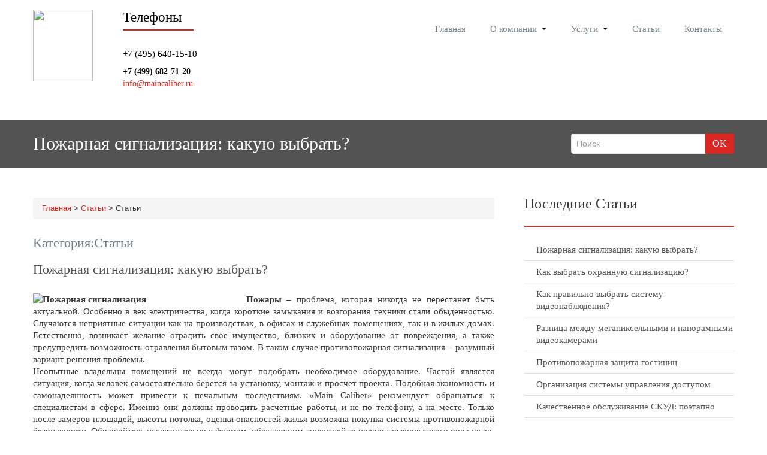

--- FILE ---
content_type: text/html; charset=UTF-8
request_url: http://www.maincaliber.ru/category/bez-rubriki/
body_size: 121232
content:
<!DOCTYPE html PUBLIC "-//W3C//DTD XHTML 1.0 Strict//EN" "http://www.w3.org/TR/xhtml1/DTD/xhtml1-strict.dtd">
<html xmlns="http://www.w3.org/1999/xhtml" lang="ru-RU" prefix="og: http://ogp.me/ns#">
<head> 
	<meta http-equiv="X-UA-Compatible" content="IE=9">
    <meta name="viewport" content="width=device-width, initial-scale=1.0">  
    <meta http-equiv="Content-Type" content="text/html" charset="UTF-8" />
	<title>Архивы Статьи - ООО «Главный калибр»</title>
		
	<link rel="stylesheet" href="http://www.maincaliber.ru/wp-content/themes/rambo/style.css" type="text/css" media="screen" />
        <script src="http://ajax.googleapis.com/ajax/libs/jquery/1/jquery.min.js"></script>

	
	
	<style type="text/css">
		#fancybox-close{right:-15px;top:-15px}
		div#fancybox-content{border-color:#FFFFFF}
		div#fancybox-title{background-color:#FFFFFF}
		div#fancybox-outer{background-color:#FFFFFF; border:1px solid #BBBBBB}
		div#fancybox-title-inside{color:#333333}
	</style>

	
<!-- This site is optimized with the Yoast SEO plugin v3.4 - https://yoast.com/wordpress/plugins/seo/ -->
<link rel="canonical" href="http://www.maincaliber.ru/category/bez-rubriki/" />
<link rel="next" href="http://www.maincaliber.ru/category/bez-rubriki/page/2/" />
<meta property="og:locale" content="ru_RU" />
<meta property="og:type" content="object" />
<meta property="og:title" content="Архивы Статьи - ООО «Главный калибр»" />
<meta property="og:url" content="http://www.maincaliber.ru/category/bez-rubriki/" />
<meta property="og:site_name" content="ООО «Главный калибр»" />
<meta name="twitter:card" content="summary" />
<meta name="twitter:title" content="Архивы Статьи - ООО «Главный калибр»" />
<!-- / Yoast SEO plugin. -->

<link rel="alternate" type="application/rss+xml" title="ООО «Главный калибр» &raquo; Лента" href="http://www.maincaliber.ru/feed/" />
<link rel="alternate" type="application/rss+xml" title="ООО «Главный калибр» &raquo; Лента комментариев" href="http://www.maincaliber.ru/comments/feed/" />
<link rel="alternate" type="application/rss+xml" title="ООО «Главный калибр» &raquo; Лента рубрики Статьи" href="http://www.maincaliber.ru/category/bez-rubriki/feed/" />
		<script type="text/javascript">
			window._wpemojiSettings = {"baseUrl":"https:\/\/s.w.org\/images\/core\/emoji\/72x72\/","ext":".png","source":{"concatemoji":"http:\/\/www.maincaliber.ru\/wp-includes\/js\/wp-emoji-release.min.js?ver=4.5.32"}};
			!function(e,o,t){var a,n,r;function i(e){var t=o.createElement("script");t.src=e,t.type="text/javascript",o.getElementsByTagName("head")[0].appendChild(t)}for(r=Array("simple","flag","unicode8","diversity"),t.supports={everything:!0,everythingExceptFlag:!0},n=0;n<r.length;n++)t.supports[r[n]]=function(e){var t,a,n=o.createElement("canvas"),r=n.getContext&&n.getContext("2d"),i=String.fromCharCode;if(!r||!r.fillText)return!1;switch(r.textBaseline="top",r.font="600 32px Arial",e){case"flag":return r.fillText(i(55356,56806,55356,56826),0,0),3e3<n.toDataURL().length;case"diversity":return r.fillText(i(55356,57221),0,0),a=(t=r.getImageData(16,16,1,1).data)[0]+","+t[1]+","+t[2]+","+t[3],r.fillText(i(55356,57221,55356,57343),0,0),a!=(t=r.getImageData(16,16,1,1).data)[0]+","+t[1]+","+t[2]+","+t[3];case"simple":return r.fillText(i(55357,56835),0,0),0!==r.getImageData(16,16,1,1).data[0];case"unicode8":return r.fillText(i(55356,57135),0,0),0!==r.getImageData(16,16,1,1).data[0]}return!1}(r[n]),t.supports.everything=t.supports.everything&&t.supports[r[n]],"flag"!==r[n]&&(t.supports.everythingExceptFlag=t.supports.everythingExceptFlag&&t.supports[r[n]]);t.supports.everythingExceptFlag=t.supports.everythingExceptFlag&&!t.supports.flag,t.DOMReady=!1,t.readyCallback=function(){t.DOMReady=!0},t.supports.everything||(a=function(){t.readyCallback()},o.addEventListener?(o.addEventListener("DOMContentLoaded",a,!1),e.addEventListener("load",a,!1)):(e.attachEvent("onload",a),o.attachEvent("onreadystatechange",function(){"complete"===o.readyState&&t.readyCallback()})),(a=t.source||{}).concatemoji?i(a.concatemoji):a.wpemoji&&a.twemoji&&(i(a.twemoji),i(a.wpemoji)))}(window,document,window._wpemojiSettings);
		</script>
		<style type="text/css">
img.wp-smiley,
img.emoji {
	display: inline !important;
	border: none !important;
	box-shadow: none !important;
	height: 1em !important;
	width: 1em !important;
	margin: 0 .07em !important;
	vertical-align: -0.1em !important;
	background: none !important;
	padding: 0 !important;
}
</style>
<link rel='stylesheet' id='bt_cc_style-css'  href='http://www.maincaliber.ru/wp-content/plugins/bt_cost_calculator/style.min.css?ver=4.5.32' type='text/css' media='all' />
<link rel='stylesheet' id='contact-form-7-css'  href='http://www.maincaliber.ru/wp-content/plugins/contact-form-7/includes/css/styles.css?ver=4.5' type='text/css' media='all' />
<link rel='stylesheet' id='fancybox-css'  href='http://www.maincaliber.ru/wp-content/plugins/fancybox-for-wordpress/fancybox/fancybox.css?ver=4.5.32' type='text/css' media='all' />
<link rel='stylesheet' id='font-awesome-css'  href='http://www.maincaliber.ru/wp-content/themes/rambo/font-awesome-4.0.0/css/font-awesome.css?ver=4.5.32' type='text/css' media='all' />
<link rel='stylesheet' id='style-media-css'  href='http://www.maincaliber.ru/wp-content/themes/rambo/css/style-media.css?ver=4.5.32' type='text/css' media='all' />
<link rel='stylesheet' id='bootstrap-css'  href='http://www.maincaliber.ru/wp-content/themes/rambo/css/bootstrap.css?ver=4.5.32' type='text/css' media='all' />
<link rel='stylesheet' id='bootstrap-responsive-css'  href='http://www.maincaliber.ru/wp-content/themes/rambo/css/bootstrap-responsive.css?ver=4.5.32' type='text/css' media='all' />
<link rel='stylesheet' id='docs-css'  href='http://www.maincaliber.ru/wp-content/themes/rambo/css/docs.css?ver=4.5.32' type='text/css' media='all' />
<link rel='stylesheet' id='font-css'  href='http://www.maincaliber.ru/wp-content/themes/rambo/css/font/font.css?ver=4.5.32' type='text/css' media='all' />
<link rel='stylesheet' id='form_block-css'  href='http://www.maincaliber.ru/wp-content/themes/rambo/calc/form_block.css?ver=4.5.32' type='text/css' media='all' />
<link rel='stylesheet' id='formstyler_old-css'  href='http://www.maincaliber.ru/wp-content/themes/rambo/calc/jquery.formstyler_old.css?ver=4.5.32' type='text/css' media='all' />
<link rel='stylesheet' id='default-css-css'  href='http://www.maincaliber.ru/wp-content/themes/rambo/css/default.css?ver=4.5.32' type='text/css' media='all' />
<script type='text/javascript'>
/* <![CDATA[ */
var ajaxurl = "http:\/\/www.maincaliber.ru\/wp-admin\/admin-ajax.php";
/* ]]> */
</script>
<script type='text/javascript' src='http://www.maincaliber.ru/wp-includes/js/jquery/jquery.js?ver=1.12.4'></script>
<script type='text/javascript' src='http://www.maincaliber.ru/wp-includes/js/jquery/jquery-migrate.min.js?ver=1.4.1'></script>
<script type='text/javascript' src='http://www.maincaliber.ru/wp-content/plugins/bt_cost_calculator/jquery.dd.js?ver=4.5.32'></script>
<script type='text/javascript' src='http://www.maincaliber.ru/wp-content/themes/rambo/js/menu/bootstrap.min.js?ver=4.5.32'></script>
<script type='text/javascript' src='http://www.maincaliber.ru/wp-content/themes/rambo/js/menu/menu.js?ver=4.5.32'></script>
<script type='text/javascript' src='http://www.maincaliber.ru/wp-content/themes/rambo/js/bootstrap-transition.js?ver=4.5.32'></script>
<script type='text/javascript' src='http://www.maincaliber.ru/wp-content/themes/rambo/calc/calc.js?ver=4.5.32'></script>
<script type='text/javascript' src='http://www.maincaliber.ru/wp-content/themes/rambo/calc/jquery.formstyler.js?ver=4.5.32'></script>
<script type='text/javascript' src='http://www.maincaliber.ru/wp-content/themes/rambo/js/custom-js.js?ver=4.5.32'></script>
<link rel='https://api.w.org/' href='http://www.maincaliber.ru/wp-json/' />
<link rel="EditURI" type="application/rsd+xml" title="RSD" href="http://www.maincaliber.ru/xmlrpc.php?rsd" />
<link rel="wlwmanifest" type="application/wlwmanifest+xml" href="http://www.maincaliber.ru/wp-includes/wlwmanifest.xml" /> 
<meta name="generator" content="WordPress 4.5.32" />

<!-- Fancybox for WordPress -->
<script type="text/javascript">
jQuery(function(){

jQuery.fn.getTitle = function() { // Copy the title of every IMG tag and add it to its parent A so that fancybox can show titles
	var arr = jQuery("a.fancybox");
	jQuery.each(arr, function() {
		var title = jQuery(this).children("img").attr("title");
		jQuery(this).attr('title',title);
	})
}

// Supported file extensions
var thumbnails = jQuery("a:has(img)").not(".nolightbox").filter( function() { return /\.(jpe?g|png|gif|bmp)$/i.test(jQuery(this).attr('href')) });

var posts = jQuery(".post");

posts.each(function() {
	jQuery(this).find(thumbnails).addClass("fancybox").attr("rel","fancybox"+posts.index(this)).getTitle()
});
jQuery("a.fancybox").fancybox({
	'cyclic': true,
	'autoScale': true,
	'padding': 10,
	'opacity': true,
	'speedIn': 500,
	'speedOut': 500,
	'changeSpeed': 300,
	'overlayShow': true,
	'overlayOpacity': "0.3",
	'overlayColor': "#666666",
	'titleShow': true,
	'titlePosition': 'inside',
	'enableEscapeButton': true,
	'showCloseButton': true,
	'showNavArrows': true,
	'hideOnOverlayClick': true,
	'hideOnContentClick': false,
	'width': 560,
	'height': 340,
	'transitionIn': "fade",
	'transitionOut': "fade",
	'centerOnScroll': true
});


})
</script>
<!-- END Fancybox for WordPress -->
<!-- <meta name="NextGEN" version="2.1.49" /> -->
<link rel="icon" href="http://www.maincaliber.ru/wp-content/uploads/2016/05/cropped-maincaliber-32x32.png" sizes="32x32" />
<link rel="icon" href="http://www.maincaliber.ru/wp-content/uploads/2016/05/cropped-maincaliber-192x192.png" sizes="192x192" />
<link rel="apple-touch-icon-precomposed" href="http://www.maincaliber.ru/wp-content/uploads/2016/05/cropped-maincaliber-180x180.png" />
<meta name="msapplication-TileImage" content="http://www.maincaliber.ru/wp-content/uploads/2016/05/cropped-maincaliber-270x270.png" />
  
<script>
  (function(i,s,o,g,r,a,m){i['GoogleAnalyticsObject']=r;i[r]=i[r]||function(){
  (i[r].q=i[r].q||[]).push(arguments)},i[r].l=1*new Date();a=s.createElement(o),
  m=s.getElementsByTagName(o)[0];a.async=1;a.src=g;m.parentNode.insertBefore(a,m)
  })(window,document,'script','https://www.google-analytics.com/analytics.js','ga');

  ga('create', 'UA-57892476-1', 'auto');
  ga('send', 'pageview');

</script>  

<!-- Yandex.Metrika counter -->
<script type="text/javascript">
    (function (d, w, c) {
        (w[c] = w[c] || []).push(function() {
            try {
                w.yaCounter13379410 = new Ya.Metrika({
                    id:13379410,
                    clickmap:true,
                    trackLinks:true,
                    accurateTrackBounce:true,
                    webvisor:true
                });
            } catch(e) { }
        });

        var n = d.getElementsByTagName("script")[0],
            s = d.createElement("script"),
            f = function () { n.parentNode.insertBefore(s, n); };
        s.type = "text/javascript";
        s.async = true;
        s.src = "https://mc.yandex.ru/metrika/watch.js";

        if (w.opera == "[object Opera]") {
            d.addEventListener("DOMContentLoaded", f, false);
        } else { f(); }
    })(document, window, "yandex_metrika_callbacks");
</script>
<noscript><div><img src="https://mc.yandex.ru/watch/13379410" style="position:absolute; left:-9999px;" alt="" /></div></noscript>
<!-- /Yandex.Metrika counter -->
  
 </head>
<body class="archive category category-bez-rubriki category-1">
	<!--Menu Wrapper-->
	<div class="container">
		<div class="navbar">
            <div class="navbar-inner">
                <div class="container">
                  <a data-target=".navbar-responsive-collapse" data-toggle="collapse" class="btn btn-navbar">
                    <span class="icon-bar"></span>
                    <span class="icon-bar"></span>
                    <span class="icon-bar"></span>
                  </a>
				  <!-------custom logo and custom test and defualt logo text-------->
                  <a href="http://www.maincaliber.ru/" class="brand">
				  <img id="logo_image" src="http://maincaliber.ru/wp-content/uploads/2016/05/maincaliber.png"  />				  </a>
                  <div class="span4 footer_widget phoneHeader"><div class="widget_title headtitle"><p>Телефоны</p></div>			<div class="textwidget phoneHeader"><p>+7 (495) 640-15-10</p>
<span style="color: #000000;"><b>+7 (499) 682-71-20</b></span><br>
<a href="mailto:info@maincaliber.ru">info@maincaliber.ru</a></div>
		</div>
				  <!------ end of logo -------->
                  <div class="nav-collapse collapse navbar-responsive-collapse ">
				  <ul id="menu-top-menu" class="nav"><li id="menu-item-11" class="menu-item menu-item-type-post_type menu-item-object-page menu-item-11"><a href="http://www.maincaliber.ru/">Главная</a></li>
<li id="menu-item-90" class="menu-item menu-item-type-post_type menu-item-object-page menu-item-has-children menu-item-90 dropdown"><a href="http://www.maincaliber.ru/o-kompanii/">О компании<b class="caret"></b></a>
<ul class="dropdown-menu">
	<li id="menu-item-91" class="menu-item menu-item-type-post_type menu-item-object-page menu-item-91"><a href="http://www.maincaliber.ru/o-kompanii/sertifikatyi/">Сертификаты</a></li>
</ul>
</li>
<li id="menu-item-1535" class="menu-item menu-item-type-custom menu-item-object-custom menu-item-has-children menu-item-1535 dropdown"><a href="#">Услуги<b class="caret"></b></a>
<ul class="dropdown-menu">
	<li id="menu-item-1568" class="menu-item menu-item-type-post_type menu-item-object-page menu-item-has-children menu-item-1568 dropdown-submenu"><a href="http://www.maincaliber.ru/kontrol-dostupa/">Контроль доступа</a>
	<ul class="dropdown-menu">
		<li id="menu-item-1561" class="menu-item menu-item-type-post_type menu-item-object-page menu-item-1561"><a href="http://www.maincaliber.ru/sistemyi-kontrolya-dostupa/proizvoditeli/">Производители</a></li>
		<li id="menu-item-1556" class="menu-item menu-item-type-post_type menu-item-object-page menu-item-1556"><a href="http://www.maincaliber.ru/sistemyi-kontrolya-dostupa/avtomatizatsiya-proezda-montazh-i-tehobsluzhivanie-vorot-i-shlagbaumov/">Автоматизация проезда: монтаж и техобслуживание ворот и шлагбаумов</a></li>
		<li id="menu-item-1557" class="menu-item menu-item-type-post_type menu-item-object-page menu-item-1557"><a href="http://www.maincaliber.ru/sistemyi-kontrolya-dostupa/oborudovanie-skud/">Оборудование СКУД</a></li>
		<li id="menu-item-1558" class="menu-item menu-item-type-post_type menu-item-object-page menu-item-1558"><a href="http://www.maincaliber.ru/sistemyi-kontrolya-dostupa/obsluzhivanie-skud/">Обслуживание СКУД</a></li>
		<li id="menu-item-1560" class="menu-item menu-item-type-post_type menu-item-object-page menu-item-1560"><a href="http://www.maincaliber.ru/sistemyi-kontrolya-dostupa/proektirovanie-skud/">Проектирование СКУД</a></li>
		<li id="menu-item-1562" class="menu-item menu-item-type-post_type menu-item-object-page menu-item-1562"><a href="http://www.maincaliber.ru/sistemyi-kontrolya-dostupa/raschet-stoimosti-tehobsluzhivaniya-kontrolya-dostupa-skud/">Расчет стоимости техобслуживания контроля доступа (СКУД)</a></li>
		<li id="menu-item-1563" class="menu-item menu-item-type-post_type menu-item-object-page menu-item-1563"><a href="http://www.maincaliber.ru/sistemyi-kontrolya-dostupa/sistemyi-kontrolya-dostupa-skud/">Системы контроля доступа (СКУД)</a></li>
		<li id="menu-item-1564" class="menu-item menu-item-type-post_type menu-item-object-page menu-item-1564"><a href="http://www.maincaliber.ru/sistemyi-kontrolya-dostupa/stoimost-skud/">Стоимость СКУД</a></li>
		<li id="menu-item-1566" class="menu-item menu-item-type-post_type menu-item-object-page menu-item-1566"><a href="http://www.maincaliber.ru/sistemyi-kontrolya-dostupa/ustanovka-i-montazh-skud/">Установка и монтаж СКУД</a></li>
		<li id="menu-item-1824" class="menu-item menu-item-type-post_type menu-item-object-page menu-item-1824"><a href="http://www.maincaliber.ru/sistemyi-kontrolya-dostupa/uchet-posetiteley-i-vyidacha-propuskov-cherez-visitorcontrol/">Учет посетителей и выдача пропусков через VisitorControl</a></li>
		<li id="menu-item-1567" class="menu-item menu-item-type-post_type menu-item-object-page menu-item-1567"><a href="http://www.maincaliber.ru/sistemyi-kontrolya-dostupa/ustanovka-i-tehobsluzhivanie-turniketov/">Установка и техобслуживание турникетов</a></li>
	</ul>
</li>
	<li id="menu-item-1569" class="menu-item menu-item-type-post_type menu-item-object-page menu-item-has-children menu-item-1569 dropdown-submenu"><a href="http://www.maincaliber.ru/sistemyi-videonablyudeniya/">Системы видеонаблюдения</a>
	<ul class="dropdown-menu">
		<li id="menu-item-1576" class="menu-item menu-item-type-post_type menu-item-object-page menu-item-1576"><a href="http://www.maincaliber.ru/sistemyi-videonablyudeniya/tipyi-videonablyudeniya/">Типы видеонаблюдения</a></li>
		<li id="menu-item-1573" class="menu-item menu-item-type-post_type menu-item-object-page menu-item-1573"><a href="http://www.maincaliber.ru/sistemyi-videonablyudeniya/proektirovanie-sistem-videonablyudeniya/">Проектирование систем видеонаблюдения</a></li>
		<li id="menu-item-1571" class="menu-item menu-item-type-post_type menu-item-object-page menu-item-1571"><a href="http://www.maincaliber.ru/sistemyi-videonablyudeniya/oborudovanie-dlya-videonablyudeniya/">Оборудование для видеонаблюдения</a></li>
		<li id="menu-item-1572" class="menu-item menu-item-type-post_type menu-item-object-page menu-item-1572"><a href="http://www.maincaliber.ru/sistemyi-videonablyudeniya/obsluzhivanie-videonablyudeniya/">Обслуживание видеонаблюдения</a></li>
		<li id="menu-item-1570" class="menu-item menu-item-type-post_type menu-item-object-page menu-item-1570"><a href="http://www.maincaliber.ru/sistemyi-videonablyudeniya/montazh-videonablyudeniya/">Монтаж видеонаблюдения</a></li>
		<li id="menu-item-1575" class="menu-item menu-item-type-post_type menu-item-object-page menu-item-1575"><a href="http://www.maincaliber.ru/sistemyi-videonablyudeniya/stoimost-sistem-videonablyudeniya/">Стоимость систем видеонаблюдения</a></li>
		<li id="menu-item-1574" class="menu-item menu-item-type-post_type menu-item-object-page menu-item-1574"><a href="http://www.maincaliber.ru/sistemyi-videonablyudeniya/raschet-stoimosti-tehnicheskogo-obsluzhivaniya-videonablyudeniya/">Расчет стоимости технического обслуживания видеонаблюдения</a></li>
	</ul>
</li>
	<li id="menu-item-1577" class="menu-item menu-item-type-post_type menu-item-object-page menu-item-has-children menu-item-1577 dropdown-submenu"><a href="http://www.maincaliber.ru/pozharnaya-signalizatsiya/">Пожарная сигнализация</a>
	<ul class="dropdown-menu">
		<li id="menu-item-1578" class="menu-item menu-item-type-post_type menu-item-object-page menu-item-1578"><a href="http://www.maincaliber.ru/pozharnaya-signalizatsiya/montazh-sistem-pozharnoy-signalizatsii/">Монтаж систем пожарной сигнализации</a></li>
		<li id="menu-item-1579" class="menu-item menu-item-type-post_type menu-item-object-page menu-item-1579"><a href="http://www.maincaliber.ru/pozharnaya-signalizatsiya/obsluzhivanie-pozharnoy-signalizatsii/">Обслуживание пожарной сигнализации</a></li>
		<li id="menu-item-1580" class="menu-item menu-item-type-post_type menu-item-object-page menu-item-1580"><a href="http://www.maincaliber.ru/pozharnaya-signalizatsiya/proektirovanie-protivopozharnyih-sistem/">Проектирование противопожарных систем</a></li>
		<li id="menu-item-1581" class="menu-item menu-item-type-post_type menu-item-object-page menu-item-1581"><a href="http://www.maincaliber.ru/pozharnaya-signalizatsiya/protivopozharnoe-oborudovanie/">Противопожарное оборудование</a></li>
		<li id="menu-item-1584" class="menu-item menu-item-type-post_type menu-item-object-page menu-item-1584"><a href="http://www.maincaliber.ru/pozharnaya-signalizatsiya/ekspluatatsiya-protivopozharnyih-sistem/">Эксплуатация противопожарных систем</a></li>
		<li id="menu-item-1582" class="menu-item menu-item-type-post_type menu-item-object-page menu-item-1582"><a href="http://www.maincaliber.ru/pozharnaya-signalizatsiya/protivopozharnyie-sistemyi/">Противопожарные системы</a></li>
		<li id="menu-item-1583" class="menu-item menu-item-type-post_type menu-item-object-page menu-item-1583"><a href="http://www.maincaliber.ru/pozharnaya-signalizatsiya/tehobsluzhivanie-i-montazh-sistem-pozharotusheniya/">Техобслуживание и монтаж систем пожаротушения</a></li>
	</ul>
</li>
	<li id="menu-item-1585" class="menu-item menu-item-type-post_type menu-item-object-page menu-item-has-children menu-item-1585 dropdown-submenu"><a href="http://www.maincaliber.ru/ohrannaya-signalizatsiya/">Охранная сигнализация</a>
	<ul class="dropdown-menu">
		<li id="menu-item-1590" class="menu-item menu-item-type-post_type menu-item-object-page menu-item-1590"><a href="http://www.maincaliber.ru/ohrannaya-signalizatsiya/ohrannaya-signalizatsiya-2/">Охранная сигнализация</a></li>
		<li id="menu-item-1591" class="menu-item menu-item-type-post_type menu-item-object-page menu-item-1591"><a href="http://www.maincaliber.ru/ohrannaya-signalizatsiya/proektirovanie-ohrannoy-signalizatsii/">Проектирование охранной сигнализации</a></li>
		<li id="menu-item-1586" class="menu-item menu-item-type-post_type menu-item-object-page menu-item-1586"><a href="http://www.maincaliber.ru/ohrannaya-signalizatsiya/montazh-ohrannoy-signalizatsii/">Монтаж охранной сигнализации</a></li>
		<li id="menu-item-1588" class="menu-item menu-item-type-post_type menu-item-object-page menu-item-1588"><a href="http://www.maincaliber.ru/ohrannaya-signalizatsiya/obsluzhivanie-sistem-ohrannoy-signalizatsii/">Обслуживание систем охранной сигнализации</a></li>
		<li id="menu-item-1593" class="menu-item menu-item-type-post_type menu-item-object-page menu-item-1593"><a href="http://www.maincaliber.ru/ohrannaya-signalizatsiya/stoimost-sistem-ohrannoy-signalizatsii/">Стоимость систем охранной сигнализации</a></li>
		<li id="menu-item-1587" class="menu-item menu-item-type-post_type menu-item-object-page menu-item-1587"><a href="http://www.maincaliber.ru/ohrannaya-signalizatsiya/oborudovanie-ohrannoy-signalizatsii/">Оборудование охранной сигнализации</a></li>
		<li id="menu-item-1589" class="menu-item menu-item-type-post_type menu-item-object-page menu-item-1589"><a href="http://www.maincaliber.ru/ohrannaya-signalizatsiya/ohrannaya-gsm-signalizatsiya/">Охранная GSM-сигнализация</a></li>
		<li id="menu-item-1592" class="menu-item menu-item-type-post_type menu-item-object-page menu-item-1592"><a href="http://www.maincaliber.ru/ohrannaya-signalizatsiya/protivokrazhnyie-sistemyi-tehnicheskoe-obsluzhivanie-i-montazh/">Противокражные системы: техническое обслуживание и монтаж</a></li>
	</ul>
</li>
</ul>
</li>
<li id="menu-item-100" class="menu-item menu-item-type-post_type menu-item-object-page current_page_parent menu-item-100"><a href="http://www.maincaliber.ru/stati/">Статьи</a></li>
<li id="menu-item-101" class="menu-item menu-item-type-post_type menu-item-object-page menu-item-101"><a href="http://www.maincaliber.ru/contacts/">Контакты</a></li>
</ul>                    
                  </div><!-- /.nav-collapse -->
                </div>
            </div><!-- /navbar-inner -->
        </div>
</div>
<style type="text/css">
#logo_image{height:120px; width:100px;}
</style><!-- Header Strip -->
<div class="hero-unit-small">
	<div class="container">
		<div class="row-fluid about_space">
			<h1 class="page_head pull-left">Пожарная сигнализация: какую выбрать?</h1>
			<form method="get" id="searchform" action="http://www.maincaliber.ru/">
				<div class="input-append search_head pull-right">
				<input type="text"   name="s" id="s" placeholder="Поиск" />
				<button type="submit" class="Search_btn" name="submit" >OK</button>
				</div>
			</form>
		</div>
	</div>
</div>
<!-- /Header Strip --><div class="container"><!-- Main --> 
		<div class="row-fluid">
        <div class="span8 Blog_main">
            <div class="breadcrumb">
<!-- Breadcrumb NavXT 5.4.0 -->
<span property="itemListElement" typeof="ListItem"><a property="item" typeof="WebPage" title="Главная" href="http://www.maincaliber.ru" class="home"><span property="name">Главная</span></a><meta property="position" content="1"></span> &gt; <span property="itemListElement" typeof="ListItem"><a property="item" typeof="WebPage" title="Go to Статьи." href="http://www.maincaliber.ru/stati/" class="post-root post post-post"><span property="name">Статьи</span></a><meta property="position" content="2"></span> &gt; <span property="itemListElement" typeof="ListItem"><span property="name">Статьи</span><meta property="position" content="3"></span></div>
						<div class="blog_single_post">
			 <h2>Категория:Статьи</h2> 
			 <h2><a href="http://www.maincaliber.ru/pozharnaya-signalizatsiya-kakuyu-vyibrat/"title="Пожарная сигнализация: какую выбрать?">Пожарная сигнализация: какую выбрать?</a>
    </h2>

				<div class="media">
															<div class="media-body">
					<p><p style="text-align: justify;"><strong><img class="alignnone wp-image-1957" style="float: left; padding-right: 10px;" src="http://www.maincaliber.ru/wp-content/uploads/2016/11/Fire-Alarm-Systems.jpg" alt="Пожарная сигнализация" width="346" height="203" />Пожары</strong> – проблема, которая никогда не перестанет быть актуальной. Особенно в век электричества, когда короткие замыкания и возгорания техники стали обыденностью. Случаются неприятные ситуации как на производствах, в офисах и служебных помещениях, так и в жилых домах. Естественно, возникает желание оградить свое имущество, близких и оборудование от повреждения, а также предупредить возможность отравления бытовым газом. В таком случае противопожарная сигнализация – разумный вариант решения проблемы.<br />
Неопытные владельцы помещений не всегда могут подобрать необходимое оборудование. Частой является ситуация, когда человек самостоятельно берется за установку, монтаж и просчет проекта. Подобная экономность и самонадеянность может привести к печальным последствиям. «Main Caliber» рекомендует обращаться к специалистам в сфере. Именно они должны проводить расчетные работы, и не по телефону, а на месте. Только после замеров площадей, высоты потолка, оценки опасностей жилья возможна покупка системы противопожарной безопасности. Обращайтесь исключительно к фирмам, обладающим лицензией за предоставление такого рода услуг.</p>
<h2 style="text-align: center;">Ключевые параметры при выборе системы</h2>
<p style="text-align: justify;">В первую очередь, роль играет само помещение. В случае если вам необходимо обезопасить жилье малых размеров, остановитесь на неадресном устройстве, оно недорогое и выполняет поставленные перед ним задачи. Если в защите нуждается большая территория – завод, склад, цех – уместно монтировать адресные противопожарные системы. Подобный вид оборудования определяет источник возгорания, благодаря чему легко локализовать пожар и устранить его. Популярными становятся адресно-аналоговые модели, которые реагируют на изменения температур и степень задымленности комнаты.  Незамедлительную реакцию обеспечивают тепловые и дымовые датчики.<br />
Также решающим фактором считаются пожарные извещатели, которые подбираются из расчета и анализа возможных источников опасности в здании. Различают такие типы:</p>
<p><img class="alignnone wp-image-1958" style="float: right; padding-left: 10px;" src="http://www.maincaliber.ru/wp-content/uploads/2016/11/fire-alarm-system.jpg" alt="Пожарная сигнализация" width="219" height="173" /></p>
<ul>
<li style="text-align: justify;">температурные. Срабатывают при подъеме температуры выше 55 градусов по Цельсию. Однако отметка достигается слишком долго – уже после начала пожара. Извещатели простые в оборудовании и недорогие. Устанавливаются во множественном варианте под пожароопасными местами;</li>
<li style="text-align: justify;">дымовые. Реагирует на «поглощение» дымом светового луча датчика, что фиксируется фотоприемником. Требуют постоянного ухода от пыли и загрязнений. Неэффективны в случаях бездымного возгорания, энергозатратны;</li>
<li style="text-align: justify;">пламенные. Результативны на улице, открытых пространствах. Отзывается на непосредственное излучение от огня. Дорогие, потребляют много электроэнергии, что компенсируется высокой степенью эффективности.</li>
</ul>
<p style="text-align: justify;"><img class="alignnone size-full wp-image-1959" style="float: left; padding-right: 10px;" src="http://www.maincaliber.ru/wp-content/uploads/2016/11/Horn-strobe.gif" alt="Противопожарная сигнализация" width="183" height="230" />Выбирайте противопожарные системы исходя из функционала действий после обнаружения пожара. Часто монитор контроля устанавливается на дежурных пунктах, откуда высылают оперативную группу или делают вызов «03». Возможно подобрать устройство с такими функциями, как управление эвакуацией, оповещением, пожаротушением, дымоудалением, вентиляцией и т.д.<br />
Выделяют проводные и беспроводные сигнализации. В последнее время актуален второй вариант. Он уменьшает затраты на приобретение кабелей и количество проводов.</p>
<h3 style="text-align: center;">Противопожарная сигнализация: где купить?</h3>
<p style="text-align: justify;">«Main Caliber» предлагает услуги по монтажу, проектированию и продаже антипожарных сигнализаций. Установка происходит в Москве и ближних областях. Сотрудники проводят работы по техобслуживанию и инструктируют владельцев о правилах эксплуатации. Сертификация и гарантия фирмы обеспечивает качественный сервис.</p>
</p>
					</div>
				</div>
			</div>	
						<div class="blog_single_post">
			 <h2>Категория:Статьи</h2> 
			 <h2><a href="http://www.maincaliber.ru/kak-vyibrat-ohrannuyu-signalizatsiyu/"title="Как выбрать охранную сигнализацию?">Как выбрать охранную сигнализацию?</a>
    </h2>

				<div class="media">
															<div class="media-body">
					<p><p style="text-align: justify;"><img class="alignnone wp-image-1953" style="float: left; padding-right: 10px;" src="http://www.maincaliber.ru/wp-content/uploads/2016/11/668_2.png" alt="668_2" width="286" height="217" />Воры и преступники совершенствуются вместе с технологиями защиты от них. Несмотря на переполненность городов камерами видеонаблюдения и «стражами порядка», люди вне закона продолжают заниматься грабительской деятельностью. Многих «домушников» не останавливают ни видеорегистраторы, ни «злые собаки», ни бронированные двери (помните – замок любой сложности можно взломать, это лишь вопрос времени). Поэтому желание обезопасить имущество – закономерная реакция на общественную тенденцию. Охранная радиосигнализация в данном случае считается эффективным решением проблемы. Ведь те же технологии видеонаблюдения оказываются бесполезны, когда нарушитель уже проник в дом или квартиру, а на нём – маска или дешевый чулок.<br />
<a href="http://www.maincaliber.ru/ohrannaya-signalizatsiya/">Охранные системы</a> разнятся по многочисленным параметрам, в которых неопытный обыватель зачастую теряется. Фирма «Main Caliber» делится с читателями советом по приобретению уместного оборудования – в зависимости от потребностей и бюджета.</p>
<h2 style="text-align: center;">Классификация и параметры системы охранной аварийки</h2>
<p style="text-align: justify;">Стоит понимать, что охранная сигнализация необходима зачастую тогда, когда вор уже проник в помещение. И главная цель – предупредить возможность что-либо украсть. Тут подойдет и обыкновенная какофония из устрашающих звуков и ярко мигающего света. Что обеспечивает и дешевая, простая в конструкции и по функционалу продукция. Однако не всегда подобный «блеф» срабатывает. Рассмотрим характеристики, которые влияют на функции устройства:</p>
<ul>
<li style="text-align: justify;"><img class="alignnone  wp-image-1954" style="float: right; padding-left: 10px;" src="http://www.maincaliber.ru/wp-content/uploads/2016/11/wireless-home-alarm-system.jpg" alt="охранной аварийки" width="302" height="164" />беспроводная или проводная установка. Системы охранной сигнализации могут быть вмонтированы бесконтактным путем, что более эстетично смотрится при любом дизайне. Обозначается аббревиатурой GSM. Полностью автономная конструкция. В отличие от неё, проводная технология более сложная в установке – требуется множество проводов и подключений. Достоинство – четкий сигнал, который невозможно повредить (преступники «глушат» сеть, чтобы сообщении о незаконном вторжении не было передано хозяину);</li>
<li style="text-align: justify;">датчики объема. Наличие подобных удобно, если у вас есть домашние животные. В таком случае приборы не будут реагировать на движения питомцев;</li>
<li style="text-align: justify;">конечная цель передачи сигнала. Автономные охранные средства сообщают о взломе исключительно хозяевам, что вряд ли принесет результативность, если вы находитесь в другом городе в командировке. Остается надеяться на то, что успеете вызвать оперативный наряд «стражей закона» и улыбку судьбу. Радиоканальные устройства более практичны: они передают сигнал агентству вневедомственной службы, которая тут же выезжает на вызов;</li>
<li style="text-align: justify;">диапазон температур. Важный параметр, если вы собрались установить конструкцию на дачу, где отопительный сезон отсутствует;</li>
<li style="text-align: justify;">работоспособность при отсутствии электричества. Рынок располагает устройствами, поддерживающими заряд на протяжении недели;</li>
<li style="text-align: justify;">светозвуковое реагирование. Как уже отмечалось выше, сирена и яркий свет могут отпугнуть преступника;</li>
<li style="text-align: justify;">совместимость с другими гаджетами.</li>
</ul>
<h3 style="text-align: center;">Где приобрести системы охранной сигнализации?</h3>
<p style="text-align: justify;">Компания «Main Caliber» предлагает услуги по монтажу и продаже защитных средств в Москве. Благодаря специальному калькулятору на сайте, вы легко просчитаете необходимый для затрат бюджет. Фирма обладает рядом сертификатов, гарантирующих качественные монтажные работы и консультации. Адекватные цены порадуют клиентом. Сотрудники занимаются, в том числе, и обслуживанием уже установленных систем. Цена зависит от типа оборудования, количества дополнительных устройств (контрольной панели, датчиков, кабелей и т.д.).</p>
</p>
					</div>
				</div>
			</div>	
						<div class="blog_single_post">
			 <h2>Категория:Статьи</h2> 
			 <h2><a href="http://www.maincaliber.ru/kak-pravilno-vyibrat-sistemu-videonablyudeniya/"title="Как правильно выбрать систему видеонаблюдения?">Как правильно выбрать систему видеонаблюдения?</a>
    </h2>

				<div class="media">
															<div class="media-body">
					<p><p style="text-align: justify;"><strong><img class="alignnone wp-image-1948" style="float: left; padding-right: 10px;" src="http://www.maincaliber.ru/wp-content/uploads/2016/11/ZOSI-8CH-HDMI-DVR-4PCS-800TVL-IR-Outdoor-Weatherproof-CCTV-Camera-24-LEDs-Security-Camera-System.jpg" alt=" система видеонаблюдения" width="283" height="276" />Безопасность</strong> – на повестке дня в XXI веке. Граждане наверняка давно привыкли к тому, что практически каждый их шаг регистрируется видеокамерами. Они установлены в магазинах, супермаркетах, моллах, перекрестках, в офисах и т.д. Проще сказать, где они отсутствуют. <a href="http://www.maincaliber.ru/sistemi-videonablyudeniya.html">Системы видеонаблюдения</a> востребованы вследствие высокой эффективности в предупреждении преступлений. К примеру, в торговом центре, благодаря специальным устройствам, фиксируются случаи кражи как со стороны клиентов, так и со стороны персонала. На основании записи гораздо легче составить фоторобот. В многоквартирных домах – отслеживаются гости, заглядывающие в подъезд. Это особенно актуально в ситуациях, когда постоянно происходят случаи вандализма на территории проживания. Что уж говорить о сведении уровня небезопасности собственной квартиры к минимуму – теперь есть возможность наблюдать за своей дверью с экрана смартфона, находясь в командировке. Частные участки и вовсе сложно представить без системы видеонаблюдения, которая незримо охраняет дом по периметру.<br />
Купить систему видеонаблюдения – грамотное решение проблемы безопасности в современном мире. Возникает вопрос: как подобрать правильное оборудование в соответствии с условиями ситуации? Онлайн-магазин «Main Caliber» делится советами по устройствам видеоконтроля.</p>
<h3 style="text-align: center;">Факты и параметры: что следует знать перед покупкой</h3>
<p style="text-align: justify;">Прежде чем приобретать охранное оборудование, следует разобраться в его классификации, характеристиках и особенностях. Стоит сказать о компонентах системы видеоконтроля, которые заключаются в:</p>
<ul style="text-align: justify;">
<li>видеорегистраторе, который представляет собой магнитофоны на записи. К нему подключаются всевозможные проводы и исполнительные устройства. От объема жесткого диска зависит количество времени для хранения. Обычно составляет от 5 до 20 дней. Можно подключиться к регистратору по сети интернет или пульту дистанционного управления;</li>
<li>камере видеонаблюдения. Различают аналоговые и цифровые, а также комнатные и уличные (в зависимости от температуры, при которой возможна работа) и ночные (с ИК-прожектором);</li>
<li>источнике питания;</li>
<li>приемнике и передатчике;</li>
<li>разнообразных кабелях и разъемах.</li>
</ul>
<h3 style="text-align: center;">Системы видеонаблюдения: цена, качество и особенности</h3>
<p style="text-align: justify;"><img class="alignnone  wp-image-1950" style="float: right; padding-left: 10px;" src="http://www.maincaliber.ru/wp-content/uploads/2016/11/home-gallery-2.png" alt="система видеонаблюдения" width="424" height="181" />В зависимости от внешних условий и потребностей подбирается эффективная система безопасности. Ключевыми параметрами при выборе являются угол обзора камеры и её возможности в темное время суток.<br />
Не стоит, впрочем, экономить: установив одну камеру с широким углом обзора, вы рискуете не рассмотреть важные детали – лицо преступника, номера машины и т.д. Поэтому, при больших фиксируемых площадях, лучше обезопасить себя несколькими видеокамерами.<br />
Если необходимо, чтобы отслеживание происходило и в ночное время суток, ориентируйтесь на камеры с ИК-освещением. Они работают на светодиодах, обеспечивающих режим «прибора ночного видения». Переключаются на ночной режим автоматически – когда уровень света падает ниже заданного по умолчанию. Для повышения эффективности можно установить дополнительное освещение на выделенном участке.<br />
Если вы хотите приобрести подобную систему по адекватной цене – обращайтесь к «Main Caliber». Удобный калькулятор на сайте рассчитывает стоимость монтажа и покупки в зависимости от количества выбранного оборудования.</p>
<h3 style="text-align: center;">Установка системы видеонаблюдения: Москва и область</h3>
<p style="text-align: justify;">Компания «Main Caliber» осуществляет сертифицированную инсталляцию средств охраны безопасности в столице и ее ближайших областях. Гарантия на оборудование предоставляется. Оперативность выездов и консультации менеджеров облегчают процесс установки.</p>
</p>
					</div>
				</div>
			</div>	
						<div class="blog_single_post">
			 <h2>Категория:Статьи</h2> 
			 <h2><a href="http://www.maincaliber.ru/raznitsa-mezhdu-megapikselnyimi-i-panoramnyimi-videokamerami/"title="Разница между мегапиксельными и панорамными видеокамерами">Разница между мегапиксельными и панорамными видеокамерами</a>
    </h2>

				<div class="media">
															<div class="media-body">
					<p><p style="text-align: justify;"><img class="alignnone wp-image-1846" style="float: left; padding-right: 10px;" src="http://www.maincaliber.ru/wp-content/uploads/2016/10/shop_items_catalog_image2050.png" alt="мегапиксельными " width="284" height="184" />Работа охранной системы видеонаблюдения основана на принципах удалённого слежения за объектом или территорией. Для этого используются видеокамеры, передающие сигнал на мониторы и позволяющие своевременно реагировать на несанкционированное проникновение. Подобные системы предназначены для повышения уровня безопасности на объектах любого назначения. Установленные на фасаде здания или в помещении, камеры слежения являются серьёзным сдерживающим фактором для злоумышленников. Они всё чаще используются на предприятиях, в офисах, магазинах и жилищно-коммунальных объектах.</p>
<h2 style="text-align: center;">Оборудование для систем видеонаблюдения</h2>
<p style="text-align: justify;">Основной элемент систем видеонаблюдения – мегапиксельные или панорамные видеокамеры. Они позволяют наблюдать и записывать всё происходящее в зоне видимости. В зависимости от того, какие используются камеры, различают три вида систем наблюдения:</p>
<ul>
<li style="text-align: justify;"><strong>Аналоговая</strong>. Состоит из аналоговой видеокамеры, записывающего устройства (видеомагнитофона) и монитора (телевизора). Для согласования элементов используется коаксиальный кабель. Такие системы практически изжили себя, они используются на объектах с малым количеством помещений. Запись на носитель в этой системе занимает слишком много места, а для нескольких камер нужно использовать согласующие устройства – квадраторы или мультиплексоры.</li>
<li style="text-align: justify;"><strong>Аналогово-цифровая</strong>. В качестве записывающего устройства используются цифровой регистратор. Он преобразовывает аналоговый сигнал в цифровой и записывает его на диск. Система позволяет согласовывать большое количество камер без дополнительных устройств и обеспечивает экономию на носителях информации.</li>
<li style="text-align: justify;"><strong>Серверная</strong>. Аналоговый сигнал в таких системах обрабатывается удалённым видеосервером. Сервер преобразовывает его в цифровой, передаёт на компьютер и пишет на жёстком диске.</li>
</ul>
<p style="text-align: justify;">Главное преимущество – возможность наблюдения с использованием уже существующей локальной сети, а также применение сетевых IP-камер. Сетевая IP-камера сочетает в себе свойства преобразователя и компьютера. Она преобразовывает и сжимает сигнал, подключается к Интернету или локальной сети, позволяет просматривать изображение на компьютере со специальным программным обеспечением. Купить систему видеонаблюдения нужного вам типа можно в ООО «Главный калибр».</p>
<h3 style="text-align: center;">Мегапиксельные и панорамные видеокамеры</h3>
<p style="text-align: justify;"><img class="alignnone wp-image-1848" style="float: right; padding-left: 10px;" src="http://www.maincaliber.ru/wp-content/uploads/2016/10/Panoramnyie-videokameryi.jpg" alt="panoramnyie-videokameryi" width="232" height="223" />Аналоговые, цифровые и IP-камеры делятся на устройства со стандартным разрешением, мегапиксельные и панорамные видеокамеры. Камеры со стандартным разрешением охватывают только небольшую территорию непосредственно перед объективом и передают изображение низкого качества. Сейчас они используются только в бюджетных системах видеонаблюдения, им на смену пришли мегапиксельные камеры.</p>
<p style="text-align: justify;">Камеры с высоким разрешением видят более широкую зону, но не исключают наличия «мёртвых» зон. Мегапиксельная видеокамера может контролировать только одно направление, а при повороте или вращении охватывает только отдельный участок. Вероятность пропуска какого-либо события ниже, чем при использовании стандартных камер, но всё же остаётся. Управление системой с мегапиксельными источниками видеосигнала осуществляется с помощью специального программного обеспечения, стоимость проекта достаточно высокая. Но если вам нужны эффективные и надёжные системы видеонаблюдения (Москва), этот вариант будет оптимальным.</p>
<p style="text-align: justify;">Чтобы обеспечить максимально широкий обзор, в системах видеонаблюдения используются панорамные камеры с углом обзора 180 или 360 градусов. Единственный их недостаток – крепление на потолке и недостаточное качество по краям изображения. Наиболее широкое применение они нашли в магазинах и других местах общего пользования.</p>
</p>
					</div>
				</div>
			</div>	
						<div class="blog_single_post">
			 <h2>Категория:Статьи</h2> 
			 <h2><a href="http://www.maincaliber.ru/protivopozharnaya-zashhita-gostinits/"title="Противопожарная защита гостиниц">Противопожарная защита гостиниц</a>
    </h2>

				<div class="media">
															<div class="media-body">
					<p><p style="text-align: justify;"><strong><img class="alignnone wp-image-1841" style="float: left; padding-right: 10px;" src="http://www.maincaliber.ru/wp-content/uploads/2016/10/hfp-group1.png" alt="Оборудование для противопожарных систем" width="142" height="126" />Система противопожарной сигнализации</strong> – это комплекс мер и технических средств для обеспечения безопасности людей и имущества, она устанавливается в жилых, коммерческих и производственных помещениях. Безопасность граждан на работе и в общественных местах – основное требование к объектам недвижимости, без соблюдения которого невозможна их полноценная эксплуатация. Контроль соблюдения мер пожарной безопасности осуществляет Министерство по чрезвычайным ситуациям РФ, его работу регламентирует действующее законодательство. Пожарная безопасность обеспечивается с помощью специальных устройств, предназначенных для оповещения, обнаружения и локализации источника огня.</p>
<p>Оборудование для противопожарных систем включает в себя различные технические средства:</p>
<ul>
<li style="text-align: justify;">Дымоулавливатели, датчики огня и извещатели.</li>
<li style="text-align: justify;">Приборы управления и контроля работы системы.</li>
<li style="text-align: justify;">Пульты управления – устройства для приёма и обработки сигналов.</li>
<li style="text-align: justify;">Устройства оповещения – звуковые сирены, сигнальные лампы и др.</li>
<li style="text-align: justify;">Средства пожаротушения.</li>
</ul>
<p style="text-align: justify;">Эти элементы входят в <a href="http://www.maincaliber.ru/pozharnaya-signalizatsiya/">противопожарные системы</a>, которые предназначены для обнаружения источника дыма или огня. Они передают сигналы на пульт управления, активируют системы оповещения, противодымной защиты и пожаротушения. Пульт управления устанавливается на рабочем месте охранника. Чтобы не возникало вопросов у контролирующих организаций, установкой пожарной сигнализации должны заниматься компании, имеющие лицензию на подобную деятельность. Одна из них – ООО «Главный калибр», работающая на рынке систем безопасности с 2008 года.</p>
<h2 style="text-align: center;">Виды пожарной сигнализации</h2>
<p>Существует два вида противопожарных систем, выбор которых зависит от целей и средств заказчика. Это:</p>
<ul>
<li><strong><img class="alignnone wp-image-1842" style="float: right; padding-left: 10px;" src="http://www.maincaliber.ru/wp-content/uploads/2016/10/alarm-flashers.jpg" alt="Виды пожарной сигнализации" width="269" height="177" />Адресная система</strong>. Главное преимущество адресной сигнализации – информативность. При срабатывании или выходе из строя датчика на пульт поступает сигнал, указывающий номер датчика и помещение, в котором произошло задымление, возгорание или поломка. Подобная структура позволяет контролировать работу системы на объектах с любым количеством помещений.</li>
<li style="text-align: justify;"><strong>Неадресная система</strong>. Состоит из датчиков, устройств коммуникации и оповещателей, представляет собой наименее затратный способ защиты от пожара. Все извещатели имеют одинаковую чувствительность, подключаются к системе оповещения по параллельной схеме, при срабатывании сигнализируют только о том, что в одной из комнат возник пожар или задымлённость. Подобные системы востребованы для объектов с небольшим количеством помещений, исключающих большое скопление людей.</li>
</ul>
<p style="text-align: justify;">Автоматические противопожарные системы, которые проектирует и устанавливает ООО «Главный калибр», обеспечивают своевременное оповещение, безопасность людей и имущества. Оптимальным считается сочетание систем охранной и пожарной сигнализации, противодымной защиты и автоматического пожаротушения. Подробный комплекс обеспечивает надёжную защиту объектов и персонала. Стоимость пожарной сигнализации зависит от вида и сложности, при правильном монтаже расходы на техническое обслуживание минимальные. Согласно статистическим данным, ежегодно в России происходит 300 тыс. пожаров. Материальный ущерб от них исчисляется миллиардами рублей, а количество пострадавших и погибших – тысячами. В строительстве, на производстве и в быту используется всё больше легковоспламеняющихся материалов и опасного оборудования, внедряются технологии с высокой пожарной уязвимостью. Всё это требует соблюдения технологической дисциплины и особого внимания, обеспечить которое позволяют системы противопожарной безопасности ООО «Главный калибр».</p>
</p>
					</div>
				</div>
			</div>	
						<div class="blog_single_post">
			 <h2>Категория:Статьи</h2> 
			 <h2><a href="http://www.maincaliber.ru/organizatsiya-sistemyi-upravleniya-dostupom/"title="Организация системы управления доступом">Организация системы управления доступом</a>
    </h2>

				<div class="media">
															<div class="media-body">
					<p><p style="text-align: justify;"><img class="alignnone wp-image-1833" style="float: left; padding-right: 10px;" src="http://www.maincaliber.ru/wp-content/uploads/2016/10/access-control-system.jpg" alt="access-control-system" width="172" height="137" />Ограничение доступа посторонних лиц и организация системы управления – главный принцип охраны объекта любого назначения. Повысить эффективность охранной деятельности позволяет электронная <a href="http://www.maincaliber.ru/kontrol-dostupa/">система контроля доступа</a> (СКУД). Она решает сразу несколько задач и является отличным дополнением традиционных методов охраны.</p>
<h2 style="text-align: center;">Возможности СКУД</h2>
<p>СКУД автоматизирует пропускную систему на предприятии, уменьшает количество персонала, снижает влияние человеческого фактора на качество охраны. Кроме того, система:</p>
<ul>
<li>Регистрирует рабочее время, ограничивает доступ на охраняемую территорию в определённые часы.</li>
<li>Позволяет хранить на идентификаторах личную информацию и использовать их для разных целей в пределах охранного комплекса.</li>
<li>В качестве запирающих систем позволяет использовать системы распознавания карточек, отпечатков пальцев и сетчатки глаз, что практически исключает несанкционированное проникновение.</li>
</ul>
<p>Перспективные решения, оптимизация инвестиций в СКУД, внедрение многофункциональных идентификационных карт, быстрая адаптация, прогрессивные технологии в полной мере обеспечивают растущие требования к уровню безопасности. Система контроля и управления доступом может быть самостоятельной единицей или входить в комплекс, обеспечивающий все виды безопасности объекта. Заказать СКУД любой конфигурации можно в ООО «Главный калибр». Для построения систем компания использует оборудование «Кодос» и «Остаграм», качество которого подтверждается соответствующими сертификатами.</p>
<h3 style="text-align: center;">Оборудование СКУД</h3>
<p style="text-align: justify;"><img class="alignnone wp-image-1834" style="float: right; padding-left: 10px;" src="http://www.maincaliber.ru/wp-content/uploads/2016/10/Access-Control-System2.jpg" alt="access-control-system2" width="269" height="271" />Основное оборудование для построения систем – механические и электронные устройства, ограничивающие доступ на охраняемый объект. Сюда же относится и программное обеспечение, необходимое для автоматизации работы системы и контроля действий разных категорий сотрудников.</p>
<p>Для построения СКУД используется следующее оборудование:</p>
<ul>
<li style="text-align: justify;">Электронные замки, двери и преграждающие конструкции с автоматическим приводом – ворота, шлагбаумы, турникеты.</li>
<li style="text-align: justify;">Считыватели – устройства для считывания информации с электронного идентификатора и её передачи к устройству анализа (контроллеру). В зависимости от конструкции информация считывается контактным методом, видеокамерами или антеннами. В качестве идентификаторов используются личные карты, брелоки или биометрические данные. Считыватели отличаются высокой точностью и надёжностью.</li>
<li style="text-align: justify;">Контроллеры – электронные устройства для анализа полученной считывателем информации. Способны сопоставлять данные с имеющейся базой и позволяют управлять преграждающими конструкциями.</li>
<li style="text-align: justify;">Конвертеры – используются для подключения аппаратных модулей системы к персональным компьютерам. Различаются по принципу преобразования данных, обеспечивают связь между USB-портом компьютера и контроллером.</li>
<li style="text-align: justify;">Программное обеспечение –  приложения, устанавливаемые на персональные компьютеры, обеспечивают работу системы контроля и управления, служат для организации рабочего места охранника и обмена данными между элементами системы.</li>
</ul>
<p style="text-align: justify;"><strong>СКУД</strong> – система управления и контроля доступом для общественных, коммерческих и государственных организаций с любой структурой. Установка системы на предприятии или в офисном здании позволяет исключить проникновение на территорию посторонних лиц и гарантирует высокий уровень безопасности независимо от внешних факторов. Правильно спроектированная система не требует больших расходов на обслуживание, работает без сбоев и поломок. На сегодняшний день СКУД – это лучшее решение для охраны в любой сфере жизни и деятельности человека.</p>
</p>
					</div>
				</div>
			</div>	
						<div class="blog_single_post">
			 <h2>Категория:Статьи</h2> 
			 <h2><a href="http://www.maincaliber.ru/kachestvennoe-obsluzhivanie-skud-poetapno/"title="Качественное обслуживание СКУД: поэтапно">Качественное обслуживание СКУД: поэтапно</a>
    </h2>

				<div class="media">
															<div class="media-body">
					<p><p style="text-align: justify;"><img class="alignnone size-full wp-image-1767" style="float: left; padding-right: 10px;" src="http://www.maincaliber.ru/wp-content/uploads/2016/09/access-control-system-installation.jpg" alt="access-control-system-installation" width="350" height="233" srcset="http://www.maincaliber.ru/wp-content/uploads/2016/09/access-control-system-installation.jpg 350w, http://www.maincaliber.ru/wp-content/uploads/2016/09/access-control-system-installation-300x200.jpg 300w" sizes="(max-width: 350px) 100vw, 350px" /><a href="http://www.maincaliber.ru/kontrol-dostupa/">Система контроля доступа</a> представляет собой современный комплекс технических средств и оборудования, позволяющих обеспечивать безопасность и ограничение доступа к отдельному помещению или целому комплексу зданий, будь то частное владение или предприятие, офисное здание или учреждение. Система контроля и управления доступом способна заменить собой персонал, специализирующийся на охране и существенно сэкономить средства, к тому же исключает человеческий фактор в работе и решает дополнительные задачи, связанные с контролем и обработкой информации о проходе сотрудников. Однако, чтобы оборудование выполняло свои функции исправно, необходимо позаботиться об обслуживании СКУД.<br />
Наша компания не только консультирует по вопросам выбора оптимального варианта и помогает определить, какая СКУД система контроля и управления доступом подойдем именно вам, но и производит установку и осуществляет качественное обслуживание оборудования в соответствии с заявленными производителем нормами и требованиями. Вам не придется беспокоиться о сохранности ценного оборудования, секретной документации или вашей безопасности на территории дома или участка, если вы будете своевременно проводить диагностику и проверку установленного оборудования.</p>
<h2 style="text-align: center;">Основные этапы обслуживания</h2>
<p style="text-align: justify;"><img class="wp-image-1768 alignright" src="http://www.maincaliber.ru/wp-content/uploads/2016/09/Power_Supply_Installation.jpg" alt="Система контроля доступа СКУД" width="339" height="237" srcset="http://www.maincaliber.ru/wp-content/uploads/2016/09/Power_Supply_Installation.jpg 621w, http://www.maincaliber.ru/wp-content/uploads/2016/09/Power_Supply_Installation-300x210.jpg 300w" sizes="(max-width: 339px) 100vw, 339px" /><a href="http://www.maincaliber.ru/kontrol-dostupa/">Система контроля доступа СКУД</a> может включать от нескольких приборов, считывающих и анализирующих информацию и осуществляющих доступ к помещениям, до целой сети оборудования, объединенной проводами, дополненной источником бесперебойного питания, компьютером с установленным программным обеспечением и другими дополнительными элементами. Сложные сети в особой степени нуждаются в систематической проверке на исправность и эксплуатационную пригодность, при этом СКУД, состоящие только из считывателя и контроллера, также требуют периодического обслуживания.<br />
Техническое обслуживание оборудования контроля доступа включает профилактические действия, такие, как соблюдение правил эксплуатации программно-аппаратных технических средств, обучение и инструктаж сотрудников, соблюдение общепринятых правил безопасности жизнедеятельности при работе с электроникой.<br />
Помимо этого, профессиональное техническое обслуживание может осуществляться специалистами компании, установившей оборудование, на регулярной основе в целях профилактики возникновения неисправностей. Наша компания является сертифицированным инсталлятором оборудования от ведущих производителей, а специалисты компании проходят специальное обучение. Мы оказываем качественные услуги, включающие следующие обязательные этапы:</p>
<ul>
<li style="text-align: justify;">Внешний осмотр оборудования, проводов и коммуникаций.</li>
<li style="text-align: justify;">Контроль источников питания. Чтобы оборудование работало постоянно, оно должно быть подключено к стабильному источнику электроэнергии.</li>
<li style="text-align: justify;">Контроль и проверка исправности.</li>
<li style="text-align: justify;">Электроизмерительные работы.</li>
<li style="text-align: justify;">Замена элементов бесперебойного питания и оборудования.</li>
</ul>
<h3 style="text-align: center;">Как оформить заказ на установку и обслуживание СКУД</h3>
<p style="text-align: justify;">Для установки комплекса средств по обеспечению безопасности в вашем доме или на предприятии, вы можете обратиться в нашу компанию по указанным на сайте телефонам. Наши консультанты ответят на все интересующие вас вопросы и помогут подобрать вариант в зависимости от требований безопасности и ваших предпочтений. Мы произведем расчет и оформим заявку. Если нашими специалистами устанавливается СКУД система контроля и управления доступом, цена может быть определена с учетом заказа комплекса услуг, в перечень которых входит также и обслуживание оборудования. Качественное обслуживание необходимо осуществлять на регулярной основе, и об этом стоит позаботиться на этапе установки системы.</p>
<p>&nbsp;</p>
<p style="text-align: center;"><a class="fancybox orderusl" href="#contact_form_pop">заказать звонок</a></p>
</p>
					</div>
				</div>
			</div>	
						<div class="blog_single_post">
			 <h2>Категория:Статьи</h2> 
			 <h2><a href="http://www.maincaliber.ru/kak-vyibrat-skud/"title="Как выбрать СКУД">Как выбрать СКУД</a>
    </h2>

				<div class="media">
															<div class="media-body">
					<p><p style="text-align: justify;"><strong><img class="alignnone wp-image-1752" style="float: left; padding-right: 10px;" src="http://www.maincaliber.ru/wp-content/uploads/2016/09/access-control-systems.jpg" alt="система СКУД" width="350" height="179" />Система контроля доступа</strong> – это современное средство защиты вашего дома, офиса, предприятия, учреждения или отдельного помещения, целого комплекса зданий и помещений, объединенных одной сетью по определенному принципу обеспечения прохода. Система контроля и управления доступом может включать всего несколько элементов или целую систему оборудования, технических средств, программного обеспечения. Чтобы выбрать оптимальный вариант для охраны вашего объекта необходимо разобраться, какое оборудование может входить в состав системы и какие функции оно выполняет.</p>
<h2 style="text-align: center;">Какие устройства и оборудование входит в систему СКУД</h2>
<p style="text-align: justify;"><a href="http://www.maincaliber.ru/kontrol-dostupa/">СКУД</a> система контроля и управления доступом позволяет считывать информацию с определенного носителя, анализировать эту информацию и на ее основании принимать решение о допуске или отказе в доступе в оборудованное помещение. За реализацию этих функций отвечают три основных элемента системы:</p>
<ul style="text-align: justify;">
<li><img class="alignnone size-full wp-image-1753" style="float: right; padding-left: 10px;" src="http://www.maincaliber.ru/wp-content/uploads/2016/09/images.jpg" alt="СКУД" width="249" height="202" />Идентификатор, устройство, считывающее информацию с различных носителей, например, ключей (proximity card, touch-memory). Этот элемент может отсутствовать, если для открытия двери необходимо ввести код, или идентификатором может служить сетчатка глаза или отпечаток пальца.</li>
<li>Считыватель, оборудование, позволяющее считывать информацию, это может быть считыватель карт или магнитного ключа, камера, панель для набора кода или другое устройство в зависимости от идентификатора.</li>
<li>Контроллер, устройство, которое принимает информацию со считывателя и на ее основании принимается решение о доступе.</li>
</ul>
<p style="text-align: justify;">Выбор того или иного оборудования зависит от степени необходимой безопасности для того или иного помещения, от вида помещения. Доступ может предоставляться для прохода людей или проезда транспорта на территорию объекта, в зависимости от этого выбирается наиболее удобное средство идентификации и считывания информации.<br />
Помимо основного оборудования, которого достаточно для ограничения доступа к одной двери или воротам, может также быть использовано программное обеспечение, позволяющее выбрать принцип, по которому будет осуществляться пропускная система. С помощью ПО могут быть реализованы дополнительные функции в офисе или на предприятии:</p>
<ul style="text-align: justify;">
<li>Осуществляться контроль соблюдения рабочего распорядка и графика.</li>
<li>Подсчет количества рабочих часов и на основании этих данных заработной платы сотрудников.</li>
<li>Разграничение прав доступа к отдельным помещениям различных сотрудников в зависимости от занимаемой должности, а также доступ к объектам в определенные часы.</li>
</ul>
<p style="text-align: justify;"><img class="wp-image-1763 aligncenter" src="http://www.maincaliber.ru/wp-content/uploads/2016/09/maxresdefault-1.jpg" alt="maxresdefault" width="1230" height="364" srcset="http://www.maincaliber.ru/wp-content/uploads/2016/09/maxresdefault-1.jpg 1914w, http://www.maincaliber.ru/wp-content/uploads/2016/09/maxresdefault-1-300x89.jpg 300w, http://www.maincaliber.ru/wp-content/uploads/2016/09/maxresdefault-1-768x227.jpg 768w, http://www.maincaliber.ru/wp-content/uploads/2016/09/maxresdefault-1-1024x303.jpg 1024w" sizes="(max-width: 1230px) 100vw, 1230px" /></p>
<h3 style="text-align: center;">Варианты систем СКУД</h3>
<p style="text-align: justify;"><a href="http://www.maincaliber.ru/kontrol-dostupa/">Система контроля доступа</a> СКУД может представлять собой автономную или сетевую систему. Первый вариант – более доступный по цене, не требует прокладки проводов, использования ПО, однако ограничен по своей функциональности, не позволяет делать отчеты и обеспечивает безопасность и ограничение доступа к одному помещению. Сетевая система объединяет несколько контроллеров и передает данные на компьютер, с помощью специального ПО осуществляется контроль над целой сетью, которая позволит обеспечить безопасность большого объекта.</p>
<h3 style="text-align: center;">Как заказать установку СКУД</h3>
<p>Вне зависимости от того, какой вариант вы выбрали, обеспечить безопасность в вашем доме или офисе вам поможет СКУД система контроля и управления доступом, цена на которую в нашей компании оптимальна. Мы поможем вам выбрать оборудование, которое позволит ограничить доступ с необходимой степенью защиты и удобным вариантом контроля, необходимым количеством технических средств и программ. Позвоните нам, консультанты компании ответят на все ваши вопросы.</p>
<p style="text-align: center;"><a class="fancybox orderusl" href="#contact_form_pop">заказать звонок</a></p>
</p>
					</div>
				</div>
			</div>	
						<div class="blog_single_post">
			 <h2>Категория:Статьи</h2> 
			 <h2><a href="http://www.maincaliber.ru/skud-chto-eto-i-kak-eto-rabotaet/"title="СКУД &#8211; что это и как это работает!">СКУД &#8211; что это и как это работает!</a>
    </h2>

				<div class="media">
															<div class="media-body">
					<p><p style="text-align: justify;"><img class="alignnone wp-image-1743" style="float: left; padding-right: 10px;" src="http://www.maincaliber.ru/wp-content/uploads/2016/09/access-_control_system_5.png" alt="Система контроля и управления доступом" width="296" height="152" />Безопасность в доме, офисе, на предприятии или в учреждении на сегодняшний день обеспечиваются за счет современных технологий, которые позволяют контролировать доступ к частным, промышленным, производственным или секретным помещениям в режиме реального времени без участия дополнительного персонала, при помощи лишь установленного оборудования. Таким средством, позволяющим обеспечивать безопасность людей, находящихся за закрытой дверью и сохранность предметов, является <a href="http://www.maincaliber.ru/kontrol-dostupa/">система контроля доступа</a>. Это комплексное решение задачи, учитывающее современный подход, упрощающий все процессы и позволяющий сэкономить немалые средства, в отличие от давно устаревших способов защиты с помощью различного персонала: сторожей, охранников, секьюрити и т.д.</p>
<h2 style="text-align: center;">Что такое СКУД</h2>
<p style="text-align: justify;"><img class="alignnone wp-image-1744" style="float: right; padding-left: 10px;" src="http://www.maincaliber.ru/wp-content/uploads/2016/09/download-2.png" alt="СКУД" width="297" height="151" /><a href="http://www.maincaliber.ru/kontrol-dostupa/">Система контроля и управления доступом</a> представляет собой комплекс оборудования и технических средств безопасности, а также программного обеспечения, которые регистрируют, считывают, обрабатывают и анализируют информацию со специальных ключей (магнитных или пластиковых карт) или посредством сканирования сетчатки глаза, сравнения записи голоса или идентификации внешности. В зависимости от полученной посредством считывания информации и на основании ее сравнения с имеющейся базой, электронное устройство принимает решение о допуске или запрете допуска в помещение, оборудованное СКУД. Выбор средства идентификации (ключа или индивидуальных данных человека) производится в зависимости от секретности и степени безопасности, которые необходимо обеспечить.</p>
<h3 style="text-align: center;">Какие функции выполняет СКУД</h3>
<p style="text-align: justify;">Помимо того, что СКУД система контроля и управления доступом обеспечивает безопасность в охраняемом помещении, она может выполнять ряд дополнительных функций:</p>
<ul style="text-align: justify;">
<li>СКУД может объединять несколько помещений для контроля на большом предприятии или любом другом объекте.</li>
<li>Учитывать рабочее время и передавать информацию для контроля соблюдения трудового распорядка, премирования и штрафов, расчета заработной платы с помощью специального программного обеспечения.</li>
<li>СКУД может быть интегрирована с системой видеонаблюдения, охранной сигнализации или пожарной безопасности.</li>
</ul>
<h3 style="text-align: center;">Какое оборудование входит в систему СКУД</h3>
<p style="text-align: justify;">Система контроля доступа СКУД может включать стандартный набор устройств, ограничивающих доступ к одной двери, либо целую сеть, объединенных единым программным обеспечением точек контроля доступа. Но, существует ряд необходимых элементов, которые позволяют обеспечить контроль доступа. Это прежде всего:</p>
<ul style="text-align: justify;">
<li><img class="alignnone wp-image-1746" style="float: right; padding-left: 10px;" src="http://www.maincaliber.ru/wp-content/uploads/2016/09/Door-Access-Control-System.jpg" alt="door-access-control-system" width="342" height="196" />Идентификатор, представляющий собой ключ (proximity card, touch-memory), содержащий микросхему с информацией, которая может быть перепрограммирована, или же идентификатором может служить сам человек, его глаз, голос или отпечаток пальца.</li>
<li>Считыватель – устройство, содержащее электронную плату, или камеру, например, в зависимости от вида идентификатора, который передает информацию на контроллер.</li>
<li>Контроллер анализирует полученную информацию, сравнивает ее с имеющейся в базе и принимает решение о допуске или запрете.</li>
<li>Система может включать также ПО и дополнительное оборудование.</li>
</ul>
<h3 style="text-align: center;">Как установить СКУД дома или в офисе</h3>
<p style="text-align: justify;">Установка СКУД только на первый взгляд может показаться простой и не требующей специальных навыков. Чтобы система работала корректно и бесперебойно, необходимо довериться профессионалам. Если вы решили, что за безопасность в вашем доме или офисе будет отвечать СКУД система контроля и управления доступом, цена в нашей компании вас приятно удивит. Мы поможем вам подобрать оптимальный вариант в зависимости от вида помещения, степени защиты и ваших потребностей в дополнительных функциях.</p>
</p>
					</div>
				</div>
			</div>	
						<div class="blog_single_post">
			 <h2>Категория:Статьи</h2> 
			 <h2><a href="http://www.maincaliber.ru/videonablyudenie-pochemu-luchshe-zakazat-u-nas/"title="Видеонаблюдение – почему лучше заказать у нас!">Видеонаблюдение – почему лучше заказать у нас!</a>
    </h2>

				<div class="media">
															<div class="media-body">
					<p><p><a href="http://maincaliber.ru/wp-content/uploads/2016/07/Bezyimyannyiy-1.png" rel="attachment wp-att-1443"><img class="alignnone wp-image-1443" style="float: left; padding-right: 10px;" src="http://maincaliber.ru/wp-content/uploads/2016/07/Bezyimyannyiy-1-300x289.png" alt="выбирать именно нас" width="172" height="158" /></a>Коммерческие структуры муниципальные власти и частные лица все активнее используют системы видеонаблюдения, что неудивительно, ведь эти устройства эффективно и недорого обеспечивают безопасность на объекте, предотвращая хищение имущества и акты вандализма.<br />
Из-за высокой популярности такого оборудования резко увеличилось число фирм, занимающихся его установкой, настройкой и эксплуатацией. Одной из ведущих московских фирм в этой области считается <a href="http://maincaliber.ru/">компания «Главный калибр»</a>. Если вы все еще сомневаетесь в выборе, то приведем несколько основных причин, почему стоит выбирать именно нас.</p>
<h2 style="text-align: center;">Аккредитация</h2>
<p><a href="http://maincaliber.ru/wp-content/uploads/2016/07/fa22fa9674d4b5a2900c8cb68592b585.jpg" rel="attachment wp-att-1438"><img class="alignnone wp-image-1438" style="float: left; padding-right: 10px;" src="http://maincaliber.ru/wp-content/uploads/2016/07/fa22fa9674d4b5a2900c8cb68592b585-300x234.jpg" alt="Аккредитация" width="144" height="106" /></a>Качество работы оборудования видеофиксации во многом зависит от уровня профессионализма сотрудников. Заказчику оценить этот параметр можно по наличию у компании лицензии на выполнении подобных работ.<br />
Компания «Главный калибр» имеет все необходимые сертификаты государственного образца для оказания легальных услуг. Кроме того, сотрудники нашей фирмы прошли аттестацию в компании ITV, являющейся флагманом по разработке программного обеспечения для систем безопасности, что также свидетельствует о высоком уровне профессионализма наших инженеров и монтажников.</p>
<h3 style="text-align: center;">Широкий ассортимент оборудования</h3>
<p><a href="http://maincaliber.ru/wp-content/uploads/2016/07/cctv-camera-types.png" rel="attachment wp-att-1439"><img class="alignnone wp-image-1439" style="float: right; padding-left: 10px;" src="http://maincaliber.ru/wp-content/uploads/2016/07/cctv-camera-types-300x274.png" alt="Широкий ассортимент оборудования" width="199" height="176" /></a>Заказчик, который хочет купить систему видеонаблюдения, как правило, обращает внимание на два параметра – известность бренда технических средств слежения и их стоимость. Действительно, популярная фирма обычно использует компоненты более высокого качества, что продлевает срок службы и улучшает его рабочие характеристики, но у брендовых устройств есть один минус – высокая цена.<br />
Многие фирмы, пытаясь повысить свою конкурентоспособность, снижают цену за счет ограничения ассортимента оборудования и использования менее эффективных устройств. Но наша компания пошла по диаметрально противоположному пути. Специалисты компании «Maincaliber» работают с оборудованием для видеофиксации любого типа – аналоговым, цифровым или гибридным. Причем среди товарных знаков предлагаемого к установке оборудования можно наблюдать самые известные в этом сегменте бренды:</p>
<ul>
<li>Panasonic,</li>
<li>Smartec,</li>
<li>Sony,</li>
<li>Hikvision.</li>
</ul>
<p>Причем наши специалисты готовы установить это оборудование в самых сложных местах, используя технологию скрытого или наружного монтажа.</p>
<h3 style="text-align: center;">Сервис</h3>
<p style="text-align: justify;">По уровню спроса на системы видеонаблюдения Москва считается бесспорным лидером среди других мегаполисов страны. Компания «Главный калибр» удовлетворяет значительную долю этого спроса без применения демпинга во многом благодаря продуманному сервису. Дело в том, что клиенты, которые обратились в нашу организацию, получают услугу «под ключ», включающая в себя следующие опции:</p>
<ul>
<li><a href="http://maincaliber.ru/wp-content/uploads/2016/07/under_construction.png" rel="attachment wp-att-1440"><img class="alignnone wp-image-1440" style="float: right; padding-left: 10px;" src="http://maincaliber.ru/wp-content/uploads/2016/07/under_construction-300x209.png" alt="Сервис" width="162" height="106" /></a>разработка инженерного проекта;</li>
<li>установка системы;</li>
<li>настройка оборудования;</li>
<li>гарантийное и посгарантийное обслуживание.</li>
</ul>
<p>То есть клиенту остается только наслаждаться бесперебойной работой системы, а если даже что-то выйдет из строя, то один звонок нашим специалистам полностью устранит все проблемы.<br />
Но перед выполнением монтажных работ необходимо подобрать элементы системы. Наша компания предлагает сделать это, не выходя из дома с помощью специального онлайн-сервиса: на страницах нашего онлайн-ресурса нужно только ввести качество видеосигнала, место установки и количество камер, после чего указать свое имя, адрес электронной почты и отправить форму. Долго ждать ответа вам не придется, и уже в этот же день на вашу почту придет ответное письмо, где будет описана оптимальная для вашего случая система видеонаблюдения, цена и характеристики которой удивят даже опытного специалиста.<br />
Но даже если вы не можете самостоятельно оценить её преимущества, то можно воспользоваться альтернативным способом – связаться по телефону с нашим консультантом, который проинформирует по всем интересующим вопросам и оформит заявку на выезд специалистов на объект установки.<br />
После предварительного согласия на объект выезжают инженеры, которые производят необходимые замеры, на их основании создается план работ.<br />
<a href="http://maincaliber.ru/wp-content/uploads/2016/07/Service_01.jpg" rel="attachment wp-att-1441"><img class="alignnone wp-image-1441" style="float: right; padding-left: 10px;" src="http://maincaliber.ru/wp-content/uploads/2016/07/Service_01-300x188.jpg" alt="Service" width="171" height="102" /></a>Благодаря такому сервису наши заказчики получают широкий спектр преимуществ:</p>
<ul style="text-align: justify;">
<li>высокая оперативность;</li>
<li>отличное качество;</li>
<li>демократичные цены.</li>
</ul>
<p>Уже многие ведущие компании столицы и частные заказчики смогли на личном опыте оценить эти преимущества, после чего стали нашими постоянными клиентами. Если вы тоже хотите очутиться в их числе, то вам нужно сделать только один шаг – связаться с нами с помощью сети интернет или по телефону.<br />
Мы гарантируем, что после работы наших специалистов вы навсегда забудете о тревогах за безопасность своего офиса, дома или любого другого объекта. А установленное оборудование не будет доставлять неудобств во время эксплуатации, и прослужит вам верой и правдой не один год!</p>
</p>
					</div>
				</div>
			</div>	
					 
		</div>
		<div class="span4 sidebar">	
   		<div class="sidebar_widget" >		<div class="sidebar_widget_title"><p>Последние Статьи</p></div>		<ul>
					<li>
				<a href="http://www.maincaliber.ru/pozharnaya-signalizatsiya-kakuyu-vyibrat/">Пожарная сигнализация: какую выбрать?</a>
						</li>
					<li>
				<a href="http://www.maincaliber.ru/kak-vyibrat-ohrannuyu-signalizatsiyu/">Как выбрать охранную сигнализацию?</a>
						</li>
					<li>
				<a href="http://www.maincaliber.ru/kak-pravilno-vyibrat-sistemu-videonablyudeniya/">Как правильно выбрать систему видеонаблюдения?</a>
						</li>
					<li>
				<a href="http://www.maincaliber.ru/raznitsa-mezhdu-megapikselnyimi-i-panoramnyimi-videokamerami/">Разница между мегапиксельными и панорамными видеокамерами</a>
						</li>
					<li>
				<a href="http://www.maincaliber.ru/protivopozharnaya-zashhita-gostinits/">Противопожарная защита гостиниц</a>
						</li>
					<li>
				<a href="http://www.maincaliber.ru/organizatsiya-sistemyi-upravleniya-dostupom/">Организация системы управления доступом</a>
						</li>
					<li>
				<a href="http://www.maincaliber.ru/kachestvennoe-obsluzhivanie-skud-poetapno/">Качественное обслуживание СКУД: поэтапно</a>
						</li>
				</ul>
		</div>		</div>		</div>
</div>
<div class="hero-widgets-section">
	<div class="container">
		<div class="row">
						<div class="">
				<div class="span4 footer_widget"><div class="menu-footer-menu-container"><ul id="menu-footer-menu" class="menu"><li id="menu-item-108" class="menu-item menu-item-type-post_type menu-item-object-page menu-item-108"><a href="http://www.maincaliber.ru/">Главная</a></li>
<li id="menu-item-105" class="menu-item menu-item-type-post_type menu-item-object-page menu-item-105"><a href="http://www.maincaliber.ru/o-kompanii/">О компании</a></li>
<li id="menu-item-109" class="menu-item menu-item-type-post_type menu-item-object-page menu-item-109"><a href="http://www.maincaliber.ru/o-kompanii/sertifikatyi/">Сертификаты</a></li>
<li id="menu-item-1595" class="menu-item menu-item-type-post_type menu-item-object-page current_page_parent menu-item-1595"><a href="http://www.maincaliber.ru/stati/">Статьи</a></li>
<li id="menu-item-1596" class="menu-item menu-item-type-post_type menu-item-object-page menu-item-1596"><a href="http://www.maincaliber.ru/contacts/">Контакты</a></li>
</ul></div></div><div class="span4 footer_widget"><div class="menu-footer-menu2-container"><ul id="menu-footer-menu2" class="menu"><li id="menu-item-1597" class="menu-item menu-item-type-post_type menu-item-object-page menu-item-1597"><a href="http://www.maincaliber.ru/kontrol-dostupa/">Контроль доступа</a></li>
<li id="menu-item-1600" class="menu-item menu-item-type-post_type menu-item-object-page menu-item-1600"><a href="http://www.maincaliber.ru/sistemyi-videonablyudeniya/">Системы видеонаблюдения</a></li>
<li id="menu-item-1599" class="menu-item menu-item-type-post_type menu-item-object-page menu-item-1599"><a href="http://www.maincaliber.ru/pozharnaya-signalizatsiya/">Пожарная сигнализация</a></li>
<li id="menu-item-1598" class="menu-item menu-item-type-post_type menu-item-object-page menu-item-1598"><a href="http://www.maincaliber.ru/ohrannaya-signalizatsiya/">Охранная сигнализация</a></li>
</ul></div></div><div class="span4 footer_widget"><div class="widget_title"><p>Телефоны</p></div>			<div class="textwidget">+7 (495) 640-15-10</br>
+7 (499) 682-71-20</br>
<a href="mailto:info@maincaliber.ru">info@maincaliber.ru</a></div>
		</div><div class="span4 footer_widget"><div class="widget_title"><p>Наш адрес</p></div>			<div class="textwidget">127549, Россия, город Москва, улица Бибиревская, дом 8, корпус, 1<br>
Время работы: пн-пт 9:00-18:00</div>
		</div>			</div>	
					</div>
	</div>
</div>
<div style="display:none" class="fancybox-hidden">
    <div id="contact_form_pop">
	<div role="form" class="wpcf7" id="wpcf7-f114-o1" lang="ru-RU" dir="ltr">
<div class="screen-reader-response"></div>
<form action="/category/bez-rubriki/#wpcf7-f114-o1" method="post" class="wpcf7-form" novalidate="novalidate">
<div style="display: none;">
<input type="hidden" name="_wpcf7" value="114" />
<input type="hidden" name="_wpcf7_version" value="4.5" />
<input type="hidden" name="_wpcf7_locale" value="ru_RU" />
<input type="hidden" name="_wpcf7_unit_tag" value="wpcf7-f114-o1" />
<input type="hidden" name="_wpnonce" value="715c0849f0" />
</div>
<div class="order2">
<p class="order23">Заказать услугу</p>
<p>Контактное лицо* <span class="wpcf7-form-control-wrap your-name"><input type="text" name="your-name" value="" size="40" class="wpcf7-form-control wpcf7-text wpcf7-validates-as-required" aria-required="true" aria-invalid="false" placeholder="Введите ваш ФИО" /></span> </p>
<p></p>
<p>Телефон* <span class="wpcf7-form-control-wrap tel-7"><input type="tel" name="tel-7" value="" size="40" class="wpcf7-form-control wpcf7-text wpcf7-tel wpcf7-validates-as-required wpcf7-validates-as-tel" aria-required="true" aria-invalid="false" placeholder="Введите ваш телефон" /></span> </p>
<p> </p>
<p>E-mail* <span class="wpcf7-form-control-wrap email-7"><input type="email" name="email-7" value="" size="40" class="wpcf7-form-control wpcf7-text wpcf7-email wpcf7-validates-as-required wpcf7-validates-as-email" aria-required="true" aria-invalid="false" placeholder="Введите ваш E-mail" /></span> </p>
<p>Дополнительные коментарии: <span class="wpcf7-form-control-wrap your-message"><textarea name="your-message" cols="40" rows="10" class="wpcf7-form-control wpcf7-textarea" aria-invalid="false"></textarea></span> </p>
<p></p>
<div class="wpcf7-form-control-wrap"><div data-sitekey="6LfW8lEUAAAAABWLXwgy21EDRThovEZYHPI4HCbT" class="wpcf7-form-control g-recaptcha wpcf7-recaptcha"></div>
<noscript>
	<div style="width: 302px; height: 422px;">
		<div style="width: 302px; height: 422px; position: relative;">
			<div style="width: 302px; height: 422px; position: absolute;">
				<iframe src="https://www.google.com/recaptcha/api/fallback?k=6LfW8lEUAAAAABWLXwgy21EDRThovEZYHPI4HCbT" frameborder="0" scrolling="no" style="width: 302px; height:422px; border-style: none;">
				</iframe>
			</div>
			<div style="width: 300px; height: 60px; border-style: none; bottom: 12px; left: 25px; margin: 0px; padding: 0px; right: 25px; background: #f9f9f9; border: 1px solid #c1c1c1; border-radius: 3px;">
				<textarea id="g-recaptcha-response" name="g-recaptcha-response" class="g-recaptcha-response" style="width: 250px; height: 40px; border: 1px solid #c1c1c1; margin: 10px 25px; padding: 0px; resize: none;">
				</textarea>
			</div>
		</div>
	</div>
</noscript>
</div>
<p><input type="submit" value="Отправить Заявку" class="wpcf7-form-control wpcf7-submit" /></p>
</div>
<div class="wpcf7-response-output wpcf7-display-none"></div></form></div>    </div>
</div>
<!-- Footer Section -->
<div class="footer-section">
	<div class="container">
		<div class="row">				
			<div class="span8">
                            <p>© 2026 Все права защищены ООО «Главный калибр»</p>
				</p> 				
			</div>
						<div class="span4">
				 <noindex>
        <div class="footer_social pull-right">
         	<a href="https://www.facebook.com/maincaliber/" class="facebook">&nbsp;</a>
					<a href="https://twitter.com/glavniykalibr" class="twitter">&nbsp;</a>
					<a href="https://vk.com/glavniykalibr" class="linked-in">&nbsp;</a>
					<a href="https://plus.google.com/+MaincaliberRuMoscow" class="google_plus">&nbsp;</a>
				</div>
         </noindex>
			</div>
									
		</div>
	</div>
</div>
<!-- ngg_resource_manager_marker --><script type='text/javascript' src='http://www.maincaliber.ru/wp-content/plugins/contact-form-7/includes/js/jquery.form.min.js?ver=3.51.0-2014.06.20'></script>
<script type='text/javascript'>
/* <![CDATA[ */
var _wpcf7 = {"loaderUrl":"http:\/\/www.maincaliber.ru\/wp-content\/plugins\/contact-form-7\/images\/ajax-loader.gif","recaptcha":{"messages":{"empty":"\u041f\u043e\u0436\u0430\u043b\u0443\u0439\u0441\u0442\u0430 \u043f\u043e\u0434\u0442\u0432\u0435\u0440\u0434\u0438\u0442\u0435, \u0447\u0442\u043e \u0412\u044b - \u043d\u0435 \u0440\u043e\u0431\u043e\u0442."}},"sending":"\u041e\u0442\u043f\u0440\u0430\u0432\u043a\u0430..."};
/* ]]> */
</script>
<script type='text/javascript' src='http://www.maincaliber.ru/wp-content/plugins/contact-form-7/includes/js/scripts.js?ver=4.5'></script>
<script type='text/javascript' src='http://www.maincaliber.ru/wp-content/plugins/fancybox-for-wordpress/fancybox/jquery.fancybox.js?ver=1.3.4'></script>
<script type='text/javascript' src='http://www.maincaliber.ru/wp-includes/js/wp-embed.min.js?ver=4.5.32'></script>
<script type='text/javascript' src='https://www.google.com/recaptcha/api.js?onload=recaptchaCallback&#038;render=explicit&#038;ver=2.0'></script>
<script type="text/javascript">
var recaptchaWidgets = [];
var recaptchaCallback = function() {
	var forms = document.getElementsByTagName('form');
	var pattern = /(^|\s)g-recaptcha(\s|$)/;

	for (var i = 0; i < forms.length; i++) {
		var divs = forms[i].getElementsByTagName('div');

		for (var j = 0; j < divs.length; j++) {
			var sitekey = divs[j].getAttribute('data-sitekey');

			if (divs[j].className && divs[j].className.match(pattern) && sitekey) {
				var widget_id = grecaptcha.render(divs[j], {
					'sitekey': sitekey,
					'theme': divs[j].getAttribute('data-theme'),
					'type': divs[j].getAttribute('data-type'),
					'size': divs[j].getAttribute('data-size'),
					'tabindex': divs[j].getAttribute('data-tabindex'),
					'callback': divs[j].getAttribute('data-callback'),
					'expired-callback': divs[j].getAttribute('data-expired-callback')
				});

				recaptchaWidgets.push(widget_id);
				break;
			}
		}
	}
}
</script>


<script src="http://code.jquery.com/ui/1.8.17/jquery-ui.min.js"></script>
<script type="text/javascript" src="http://www.maincaliber.ru/wp-content/themes/rambo/js/jquery.ui.touch-punch.js"></script>


        <script type="text/javascript" >
			jQuery(document).ready(function() {
				jQuery(' .pcc_jq_action').slider();
			}); 
		</script>
</body>
</html>

--- FILE ---
content_type: text/html; charset=utf-8
request_url: https://www.google.com/recaptcha/api2/anchor?ar=1&k=6LfW8lEUAAAAABWLXwgy21EDRThovEZYHPI4HCbT&co=aHR0cDovL3d3dy5tYWluY2FsaWJlci5ydTo4MA..&hl=en&v=PoyoqOPhxBO7pBk68S4YbpHZ&size=normal&anchor-ms=20000&execute-ms=30000&cb=n0ipizbri8wf
body_size: 49473
content:
<!DOCTYPE HTML><html dir="ltr" lang="en"><head><meta http-equiv="Content-Type" content="text/html; charset=UTF-8">
<meta http-equiv="X-UA-Compatible" content="IE=edge">
<title>reCAPTCHA</title>
<style type="text/css">
/* cyrillic-ext */
@font-face {
  font-family: 'Roboto';
  font-style: normal;
  font-weight: 400;
  font-stretch: 100%;
  src: url(//fonts.gstatic.com/s/roboto/v48/KFO7CnqEu92Fr1ME7kSn66aGLdTylUAMa3GUBHMdazTgWw.woff2) format('woff2');
  unicode-range: U+0460-052F, U+1C80-1C8A, U+20B4, U+2DE0-2DFF, U+A640-A69F, U+FE2E-FE2F;
}
/* cyrillic */
@font-face {
  font-family: 'Roboto';
  font-style: normal;
  font-weight: 400;
  font-stretch: 100%;
  src: url(//fonts.gstatic.com/s/roboto/v48/KFO7CnqEu92Fr1ME7kSn66aGLdTylUAMa3iUBHMdazTgWw.woff2) format('woff2');
  unicode-range: U+0301, U+0400-045F, U+0490-0491, U+04B0-04B1, U+2116;
}
/* greek-ext */
@font-face {
  font-family: 'Roboto';
  font-style: normal;
  font-weight: 400;
  font-stretch: 100%;
  src: url(//fonts.gstatic.com/s/roboto/v48/KFO7CnqEu92Fr1ME7kSn66aGLdTylUAMa3CUBHMdazTgWw.woff2) format('woff2');
  unicode-range: U+1F00-1FFF;
}
/* greek */
@font-face {
  font-family: 'Roboto';
  font-style: normal;
  font-weight: 400;
  font-stretch: 100%;
  src: url(//fonts.gstatic.com/s/roboto/v48/KFO7CnqEu92Fr1ME7kSn66aGLdTylUAMa3-UBHMdazTgWw.woff2) format('woff2');
  unicode-range: U+0370-0377, U+037A-037F, U+0384-038A, U+038C, U+038E-03A1, U+03A3-03FF;
}
/* math */
@font-face {
  font-family: 'Roboto';
  font-style: normal;
  font-weight: 400;
  font-stretch: 100%;
  src: url(//fonts.gstatic.com/s/roboto/v48/KFO7CnqEu92Fr1ME7kSn66aGLdTylUAMawCUBHMdazTgWw.woff2) format('woff2');
  unicode-range: U+0302-0303, U+0305, U+0307-0308, U+0310, U+0312, U+0315, U+031A, U+0326-0327, U+032C, U+032F-0330, U+0332-0333, U+0338, U+033A, U+0346, U+034D, U+0391-03A1, U+03A3-03A9, U+03B1-03C9, U+03D1, U+03D5-03D6, U+03F0-03F1, U+03F4-03F5, U+2016-2017, U+2034-2038, U+203C, U+2040, U+2043, U+2047, U+2050, U+2057, U+205F, U+2070-2071, U+2074-208E, U+2090-209C, U+20D0-20DC, U+20E1, U+20E5-20EF, U+2100-2112, U+2114-2115, U+2117-2121, U+2123-214F, U+2190, U+2192, U+2194-21AE, U+21B0-21E5, U+21F1-21F2, U+21F4-2211, U+2213-2214, U+2216-22FF, U+2308-230B, U+2310, U+2319, U+231C-2321, U+2336-237A, U+237C, U+2395, U+239B-23B7, U+23D0, U+23DC-23E1, U+2474-2475, U+25AF, U+25B3, U+25B7, U+25BD, U+25C1, U+25CA, U+25CC, U+25FB, U+266D-266F, U+27C0-27FF, U+2900-2AFF, U+2B0E-2B11, U+2B30-2B4C, U+2BFE, U+3030, U+FF5B, U+FF5D, U+1D400-1D7FF, U+1EE00-1EEFF;
}
/* symbols */
@font-face {
  font-family: 'Roboto';
  font-style: normal;
  font-weight: 400;
  font-stretch: 100%;
  src: url(//fonts.gstatic.com/s/roboto/v48/KFO7CnqEu92Fr1ME7kSn66aGLdTylUAMaxKUBHMdazTgWw.woff2) format('woff2');
  unicode-range: U+0001-000C, U+000E-001F, U+007F-009F, U+20DD-20E0, U+20E2-20E4, U+2150-218F, U+2190, U+2192, U+2194-2199, U+21AF, U+21E6-21F0, U+21F3, U+2218-2219, U+2299, U+22C4-22C6, U+2300-243F, U+2440-244A, U+2460-24FF, U+25A0-27BF, U+2800-28FF, U+2921-2922, U+2981, U+29BF, U+29EB, U+2B00-2BFF, U+4DC0-4DFF, U+FFF9-FFFB, U+10140-1018E, U+10190-1019C, U+101A0, U+101D0-101FD, U+102E0-102FB, U+10E60-10E7E, U+1D2C0-1D2D3, U+1D2E0-1D37F, U+1F000-1F0FF, U+1F100-1F1AD, U+1F1E6-1F1FF, U+1F30D-1F30F, U+1F315, U+1F31C, U+1F31E, U+1F320-1F32C, U+1F336, U+1F378, U+1F37D, U+1F382, U+1F393-1F39F, U+1F3A7-1F3A8, U+1F3AC-1F3AF, U+1F3C2, U+1F3C4-1F3C6, U+1F3CA-1F3CE, U+1F3D4-1F3E0, U+1F3ED, U+1F3F1-1F3F3, U+1F3F5-1F3F7, U+1F408, U+1F415, U+1F41F, U+1F426, U+1F43F, U+1F441-1F442, U+1F444, U+1F446-1F449, U+1F44C-1F44E, U+1F453, U+1F46A, U+1F47D, U+1F4A3, U+1F4B0, U+1F4B3, U+1F4B9, U+1F4BB, U+1F4BF, U+1F4C8-1F4CB, U+1F4D6, U+1F4DA, U+1F4DF, U+1F4E3-1F4E6, U+1F4EA-1F4ED, U+1F4F7, U+1F4F9-1F4FB, U+1F4FD-1F4FE, U+1F503, U+1F507-1F50B, U+1F50D, U+1F512-1F513, U+1F53E-1F54A, U+1F54F-1F5FA, U+1F610, U+1F650-1F67F, U+1F687, U+1F68D, U+1F691, U+1F694, U+1F698, U+1F6AD, U+1F6B2, U+1F6B9-1F6BA, U+1F6BC, U+1F6C6-1F6CF, U+1F6D3-1F6D7, U+1F6E0-1F6EA, U+1F6F0-1F6F3, U+1F6F7-1F6FC, U+1F700-1F7FF, U+1F800-1F80B, U+1F810-1F847, U+1F850-1F859, U+1F860-1F887, U+1F890-1F8AD, U+1F8B0-1F8BB, U+1F8C0-1F8C1, U+1F900-1F90B, U+1F93B, U+1F946, U+1F984, U+1F996, U+1F9E9, U+1FA00-1FA6F, U+1FA70-1FA7C, U+1FA80-1FA89, U+1FA8F-1FAC6, U+1FACE-1FADC, U+1FADF-1FAE9, U+1FAF0-1FAF8, U+1FB00-1FBFF;
}
/* vietnamese */
@font-face {
  font-family: 'Roboto';
  font-style: normal;
  font-weight: 400;
  font-stretch: 100%;
  src: url(//fonts.gstatic.com/s/roboto/v48/KFO7CnqEu92Fr1ME7kSn66aGLdTylUAMa3OUBHMdazTgWw.woff2) format('woff2');
  unicode-range: U+0102-0103, U+0110-0111, U+0128-0129, U+0168-0169, U+01A0-01A1, U+01AF-01B0, U+0300-0301, U+0303-0304, U+0308-0309, U+0323, U+0329, U+1EA0-1EF9, U+20AB;
}
/* latin-ext */
@font-face {
  font-family: 'Roboto';
  font-style: normal;
  font-weight: 400;
  font-stretch: 100%;
  src: url(//fonts.gstatic.com/s/roboto/v48/KFO7CnqEu92Fr1ME7kSn66aGLdTylUAMa3KUBHMdazTgWw.woff2) format('woff2');
  unicode-range: U+0100-02BA, U+02BD-02C5, U+02C7-02CC, U+02CE-02D7, U+02DD-02FF, U+0304, U+0308, U+0329, U+1D00-1DBF, U+1E00-1E9F, U+1EF2-1EFF, U+2020, U+20A0-20AB, U+20AD-20C0, U+2113, U+2C60-2C7F, U+A720-A7FF;
}
/* latin */
@font-face {
  font-family: 'Roboto';
  font-style: normal;
  font-weight: 400;
  font-stretch: 100%;
  src: url(//fonts.gstatic.com/s/roboto/v48/KFO7CnqEu92Fr1ME7kSn66aGLdTylUAMa3yUBHMdazQ.woff2) format('woff2');
  unicode-range: U+0000-00FF, U+0131, U+0152-0153, U+02BB-02BC, U+02C6, U+02DA, U+02DC, U+0304, U+0308, U+0329, U+2000-206F, U+20AC, U+2122, U+2191, U+2193, U+2212, U+2215, U+FEFF, U+FFFD;
}
/* cyrillic-ext */
@font-face {
  font-family: 'Roboto';
  font-style: normal;
  font-weight: 500;
  font-stretch: 100%;
  src: url(//fonts.gstatic.com/s/roboto/v48/KFO7CnqEu92Fr1ME7kSn66aGLdTylUAMa3GUBHMdazTgWw.woff2) format('woff2');
  unicode-range: U+0460-052F, U+1C80-1C8A, U+20B4, U+2DE0-2DFF, U+A640-A69F, U+FE2E-FE2F;
}
/* cyrillic */
@font-face {
  font-family: 'Roboto';
  font-style: normal;
  font-weight: 500;
  font-stretch: 100%;
  src: url(//fonts.gstatic.com/s/roboto/v48/KFO7CnqEu92Fr1ME7kSn66aGLdTylUAMa3iUBHMdazTgWw.woff2) format('woff2');
  unicode-range: U+0301, U+0400-045F, U+0490-0491, U+04B0-04B1, U+2116;
}
/* greek-ext */
@font-face {
  font-family: 'Roboto';
  font-style: normal;
  font-weight: 500;
  font-stretch: 100%;
  src: url(//fonts.gstatic.com/s/roboto/v48/KFO7CnqEu92Fr1ME7kSn66aGLdTylUAMa3CUBHMdazTgWw.woff2) format('woff2');
  unicode-range: U+1F00-1FFF;
}
/* greek */
@font-face {
  font-family: 'Roboto';
  font-style: normal;
  font-weight: 500;
  font-stretch: 100%;
  src: url(//fonts.gstatic.com/s/roboto/v48/KFO7CnqEu92Fr1ME7kSn66aGLdTylUAMa3-UBHMdazTgWw.woff2) format('woff2');
  unicode-range: U+0370-0377, U+037A-037F, U+0384-038A, U+038C, U+038E-03A1, U+03A3-03FF;
}
/* math */
@font-face {
  font-family: 'Roboto';
  font-style: normal;
  font-weight: 500;
  font-stretch: 100%;
  src: url(//fonts.gstatic.com/s/roboto/v48/KFO7CnqEu92Fr1ME7kSn66aGLdTylUAMawCUBHMdazTgWw.woff2) format('woff2');
  unicode-range: U+0302-0303, U+0305, U+0307-0308, U+0310, U+0312, U+0315, U+031A, U+0326-0327, U+032C, U+032F-0330, U+0332-0333, U+0338, U+033A, U+0346, U+034D, U+0391-03A1, U+03A3-03A9, U+03B1-03C9, U+03D1, U+03D5-03D6, U+03F0-03F1, U+03F4-03F5, U+2016-2017, U+2034-2038, U+203C, U+2040, U+2043, U+2047, U+2050, U+2057, U+205F, U+2070-2071, U+2074-208E, U+2090-209C, U+20D0-20DC, U+20E1, U+20E5-20EF, U+2100-2112, U+2114-2115, U+2117-2121, U+2123-214F, U+2190, U+2192, U+2194-21AE, U+21B0-21E5, U+21F1-21F2, U+21F4-2211, U+2213-2214, U+2216-22FF, U+2308-230B, U+2310, U+2319, U+231C-2321, U+2336-237A, U+237C, U+2395, U+239B-23B7, U+23D0, U+23DC-23E1, U+2474-2475, U+25AF, U+25B3, U+25B7, U+25BD, U+25C1, U+25CA, U+25CC, U+25FB, U+266D-266F, U+27C0-27FF, U+2900-2AFF, U+2B0E-2B11, U+2B30-2B4C, U+2BFE, U+3030, U+FF5B, U+FF5D, U+1D400-1D7FF, U+1EE00-1EEFF;
}
/* symbols */
@font-face {
  font-family: 'Roboto';
  font-style: normal;
  font-weight: 500;
  font-stretch: 100%;
  src: url(//fonts.gstatic.com/s/roboto/v48/KFO7CnqEu92Fr1ME7kSn66aGLdTylUAMaxKUBHMdazTgWw.woff2) format('woff2');
  unicode-range: U+0001-000C, U+000E-001F, U+007F-009F, U+20DD-20E0, U+20E2-20E4, U+2150-218F, U+2190, U+2192, U+2194-2199, U+21AF, U+21E6-21F0, U+21F3, U+2218-2219, U+2299, U+22C4-22C6, U+2300-243F, U+2440-244A, U+2460-24FF, U+25A0-27BF, U+2800-28FF, U+2921-2922, U+2981, U+29BF, U+29EB, U+2B00-2BFF, U+4DC0-4DFF, U+FFF9-FFFB, U+10140-1018E, U+10190-1019C, U+101A0, U+101D0-101FD, U+102E0-102FB, U+10E60-10E7E, U+1D2C0-1D2D3, U+1D2E0-1D37F, U+1F000-1F0FF, U+1F100-1F1AD, U+1F1E6-1F1FF, U+1F30D-1F30F, U+1F315, U+1F31C, U+1F31E, U+1F320-1F32C, U+1F336, U+1F378, U+1F37D, U+1F382, U+1F393-1F39F, U+1F3A7-1F3A8, U+1F3AC-1F3AF, U+1F3C2, U+1F3C4-1F3C6, U+1F3CA-1F3CE, U+1F3D4-1F3E0, U+1F3ED, U+1F3F1-1F3F3, U+1F3F5-1F3F7, U+1F408, U+1F415, U+1F41F, U+1F426, U+1F43F, U+1F441-1F442, U+1F444, U+1F446-1F449, U+1F44C-1F44E, U+1F453, U+1F46A, U+1F47D, U+1F4A3, U+1F4B0, U+1F4B3, U+1F4B9, U+1F4BB, U+1F4BF, U+1F4C8-1F4CB, U+1F4D6, U+1F4DA, U+1F4DF, U+1F4E3-1F4E6, U+1F4EA-1F4ED, U+1F4F7, U+1F4F9-1F4FB, U+1F4FD-1F4FE, U+1F503, U+1F507-1F50B, U+1F50D, U+1F512-1F513, U+1F53E-1F54A, U+1F54F-1F5FA, U+1F610, U+1F650-1F67F, U+1F687, U+1F68D, U+1F691, U+1F694, U+1F698, U+1F6AD, U+1F6B2, U+1F6B9-1F6BA, U+1F6BC, U+1F6C6-1F6CF, U+1F6D3-1F6D7, U+1F6E0-1F6EA, U+1F6F0-1F6F3, U+1F6F7-1F6FC, U+1F700-1F7FF, U+1F800-1F80B, U+1F810-1F847, U+1F850-1F859, U+1F860-1F887, U+1F890-1F8AD, U+1F8B0-1F8BB, U+1F8C0-1F8C1, U+1F900-1F90B, U+1F93B, U+1F946, U+1F984, U+1F996, U+1F9E9, U+1FA00-1FA6F, U+1FA70-1FA7C, U+1FA80-1FA89, U+1FA8F-1FAC6, U+1FACE-1FADC, U+1FADF-1FAE9, U+1FAF0-1FAF8, U+1FB00-1FBFF;
}
/* vietnamese */
@font-face {
  font-family: 'Roboto';
  font-style: normal;
  font-weight: 500;
  font-stretch: 100%;
  src: url(//fonts.gstatic.com/s/roboto/v48/KFO7CnqEu92Fr1ME7kSn66aGLdTylUAMa3OUBHMdazTgWw.woff2) format('woff2');
  unicode-range: U+0102-0103, U+0110-0111, U+0128-0129, U+0168-0169, U+01A0-01A1, U+01AF-01B0, U+0300-0301, U+0303-0304, U+0308-0309, U+0323, U+0329, U+1EA0-1EF9, U+20AB;
}
/* latin-ext */
@font-face {
  font-family: 'Roboto';
  font-style: normal;
  font-weight: 500;
  font-stretch: 100%;
  src: url(//fonts.gstatic.com/s/roboto/v48/KFO7CnqEu92Fr1ME7kSn66aGLdTylUAMa3KUBHMdazTgWw.woff2) format('woff2');
  unicode-range: U+0100-02BA, U+02BD-02C5, U+02C7-02CC, U+02CE-02D7, U+02DD-02FF, U+0304, U+0308, U+0329, U+1D00-1DBF, U+1E00-1E9F, U+1EF2-1EFF, U+2020, U+20A0-20AB, U+20AD-20C0, U+2113, U+2C60-2C7F, U+A720-A7FF;
}
/* latin */
@font-face {
  font-family: 'Roboto';
  font-style: normal;
  font-weight: 500;
  font-stretch: 100%;
  src: url(//fonts.gstatic.com/s/roboto/v48/KFO7CnqEu92Fr1ME7kSn66aGLdTylUAMa3yUBHMdazQ.woff2) format('woff2');
  unicode-range: U+0000-00FF, U+0131, U+0152-0153, U+02BB-02BC, U+02C6, U+02DA, U+02DC, U+0304, U+0308, U+0329, U+2000-206F, U+20AC, U+2122, U+2191, U+2193, U+2212, U+2215, U+FEFF, U+FFFD;
}
/* cyrillic-ext */
@font-face {
  font-family: 'Roboto';
  font-style: normal;
  font-weight: 900;
  font-stretch: 100%;
  src: url(//fonts.gstatic.com/s/roboto/v48/KFO7CnqEu92Fr1ME7kSn66aGLdTylUAMa3GUBHMdazTgWw.woff2) format('woff2');
  unicode-range: U+0460-052F, U+1C80-1C8A, U+20B4, U+2DE0-2DFF, U+A640-A69F, U+FE2E-FE2F;
}
/* cyrillic */
@font-face {
  font-family: 'Roboto';
  font-style: normal;
  font-weight: 900;
  font-stretch: 100%;
  src: url(//fonts.gstatic.com/s/roboto/v48/KFO7CnqEu92Fr1ME7kSn66aGLdTylUAMa3iUBHMdazTgWw.woff2) format('woff2');
  unicode-range: U+0301, U+0400-045F, U+0490-0491, U+04B0-04B1, U+2116;
}
/* greek-ext */
@font-face {
  font-family: 'Roboto';
  font-style: normal;
  font-weight: 900;
  font-stretch: 100%;
  src: url(//fonts.gstatic.com/s/roboto/v48/KFO7CnqEu92Fr1ME7kSn66aGLdTylUAMa3CUBHMdazTgWw.woff2) format('woff2');
  unicode-range: U+1F00-1FFF;
}
/* greek */
@font-face {
  font-family: 'Roboto';
  font-style: normal;
  font-weight: 900;
  font-stretch: 100%;
  src: url(//fonts.gstatic.com/s/roboto/v48/KFO7CnqEu92Fr1ME7kSn66aGLdTylUAMa3-UBHMdazTgWw.woff2) format('woff2');
  unicode-range: U+0370-0377, U+037A-037F, U+0384-038A, U+038C, U+038E-03A1, U+03A3-03FF;
}
/* math */
@font-face {
  font-family: 'Roboto';
  font-style: normal;
  font-weight: 900;
  font-stretch: 100%;
  src: url(//fonts.gstatic.com/s/roboto/v48/KFO7CnqEu92Fr1ME7kSn66aGLdTylUAMawCUBHMdazTgWw.woff2) format('woff2');
  unicode-range: U+0302-0303, U+0305, U+0307-0308, U+0310, U+0312, U+0315, U+031A, U+0326-0327, U+032C, U+032F-0330, U+0332-0333, U+0338, U+033A, U+0346, U+034D, U+0391-03A1, U+03A3-03A9, U+03B1-03C9, U+03D1, U+03D5-03D6, U+03F0-03F1, U+03F4-03F5, U+2016-2017, U+2034-2038, U+203C, U+2040, U+2043, U+2047, U+2050, U+2057, U+205F, U+2070-2071, U+2074-208E, U+2090-209C, U+20D0-20DC, U+20E1, U+20E5-20EF, U+2100-2112, U+2114-2115, U+2117-2121, U+2123-214F, U+2190, U+2192, U+2194-21AE, U+21B0-21E5, U+21F1-21F2, U+21F4-2211, U+2213-2214, U+2216-22FF, U+2308-230B, U+2310, U+2319, U+231C-2321, U+2336-237A, U+237C, U+2395, U+239B-23B7, U+23D0, U+23DC-23E1, U+2474-2475, U+25AF, U+25B3, U+25B7, U+25BD, U+25C1, U+25CA, U+25CC, U+25FB, U+266D-266F, U+27C0-27FF, U+2900-2AFF, U+2B0E-2B11, U+2B30-2B4C, U+2BFE, U+3030, U+FF5B, U+FF5D, U+1D400-1D7FF, U+1EE00-1EEFF;
}
/* symbols */
@font-face {
  font-family: 'Roboto';
  font-style: normal;
  font-weight: 900;
  font-stretch: 100%;
  src: url(//fonts.gstatic.com/s/roboto/v48/KFO7CnqEu92Fr1ME7kSn66aGLdTylUAMaxKUBHMdazTgWw.woff2) format('woff2');
  unicode-range: U+0001-000C, U+000E-001F, U+007F-009F, U+20DD-20E0, U+20E2-20E4, U+2150-218F, U+2190, U+2192, U+2194-2199, U+21AF, U+21E6-21F0, U+21F3, U+2218-2219, U+2299, U+22C4-22C6, U+2300-243F, U+2440-244A, U+2460-24FF, U+25A0-27BF, U+2800-28FF, U+2921-2922, U+2981, U+29BF, U+29EB, U+2B00-2BFF, U+4DC0-4DFF, U+FFF9-FFFB, U+10140-1018E, U+10190-1019C, U+101A0, U+101D0-101FD, U+102E0-102FB, U+10E60-10E7E, U+1D2C0-1D2D3, U+1D2E0-1D37F, U+1F000-1F0FF, U+1F100-1F1AD, U+1F1E6-1F1FF, U+1F30D-1F30F, U+1F315, U+1F31C, U+1F31E, U+1F320-1F32C, U+1F336, U+1F378, U+1F37D, U+1F382, U+1F393-1F39F, U+1F3A7-1F3A8, U+1F3AC-1F3AF, U+1F3C2, U+1F3C4-1F3C6, U+1F3CA-1F3CE, U+1F3D4-1F3E0, U+1F3ED, U+1F3F1-1F3F3, U+1F3F5-1F3F7, U+1F408, U+1F415, U+1F41F, U+1F426, U+1F43F, U+1F441-1F442, U+1F444, U+1F446-1F449, U+1F44C-1F44E, U+1F453, U+1F46A, U+1F47D, U+1F4A3, U+1F4B0, U+1F4B3, U+1F4B9, U+1F4BB, U+1F4BF, U+1F4C8-1F4CB, U+1F4D6, U+1F4DA, U+1F4DF, U+1F4E3-1F4E6, U+1F4EA-1F4ED, U+1F4F7, U+1F4F9-1F4FB, U+1F4FD-1F4FE, U+1F503, U+1F507-1F50B, U+1F50D, U+1F512-1F513, U+1F53E-1F54A, U+1F54F-1F5FA, U+1F610, U+1F650-1F67F, U+1F687, U+1F68D, U+1F691, U+1F694, U+1F698, U+1F6AD, U+1F6B2, U+1F6B9-1F6BA, U+1F6BC, U+1F6C6-1F6CF, U+1F6D3-1F6D7, U+1F6E0-1F6EA, U+1F6F0-1F6F3, U+1F6F7-1F6FC, U+1F700-1F7FF, U+1F800-1F80B, U+1F810-1F847, U+1F850-1F859, U+1F860-1F887, U+1F890-1F8AD, U+1F8B0-1F8BB, U+1F8C0-1F8C1, U+1F900-1F90B, U+1F93B, U+1F946, U+1F984, U+1F996, U+1F9E9, U+1FA00-1FA6F, U+1FA70-1FA7C, U+1FA80-1FA89, U+1FA8F-1FAC6, U+1FACE-1FADC, U+1FADF-1FAE9, U+1FAF0-1FAF8, U+1FB00-1FBFF;
}
/* vietnamese */
@font-face {
  font-family: 'Roboto';
  font-style: normal;
  font-weight: 900;
  font-stretch: 100%;
  src: url(//fonts.gstatic.com/s/roboto/v48/KFO7CnqEu92Fr1ME7kSn66aGLdTylUAMa3OUBHMdazTgWw.woff2) format('woff2');
  unicode-range: U+0102-0103, U+0110-0111, U+0128-0129, U+0168-0169, U+01A0-01A1, U+01AF-01B0, U+0300-0301, U+0303-0304, U+0308-0309, U+0323, U+0329, U+1EA0-1EF9, U+20AB;
}
/* latin-ext */
@font-face {
  font-family: 'Roboto';
  font-style: normal;
  font-weight: 900;
  font-stretch: 100%;
  src: url(//fonts.gstatic.com/s/roboto/v48/KFO7CnqEu92Fr1ME7kSn66aGLdTylUAMa3KUBHMdazTgWw.woff2) format('woff2');
  unicode-range: U+0100-02BA, U+02BD-02C5, U+02C7-02CC, U+02CE-02D7, U+02DD-02FF, U+0304, U+0308, U+0329, U+1D00-1DBF, U+1E00-1E9F, U+1EF2-1EFF, U+2020, U+20A0-20AB, U+20AD-20C0, U+2113, U+2C60-2C7F, U+A720-A7FF;
}
/* latin */
@font-face {
  font-family: 'Roboto';
  font-style: normal;
  font-weight: 900;
  font-stretch: 100%;
  src: url(//fonts.gstatic.com/s/roboto/v48/KFO7CnqEu92Fr1ME7kSn66aGLdTylUAMa3yUBHMdazQ.woff2) format('woff2');
  unicode-range: U+0000-00FF, U+0131, U+0152-0153, U+02BB-02BC, U+02C6, U+02DA, U+02DC, U+0304, U+0308, U+0329, U+2000-206F, U+20AC, U+2122, U+2191, U+2193, U+2212, U+2215, U+FEFF, U+FFFD;
}

</style>
<link rel="stylesheet" type="text/css" href="https://www.gstatic.com/recaptcha/releases/PoyoqOPhxBO7pBk68S4YbpHZ/styles__ltr.css">
<script nonce="bUCaYeFc1mWm5KDCWnsEYA" type="text/javascript">window['__recaptcha_api'] = 'https://www.google.com/recaptcha/api2/';</script>
<script type="text/javascript" src="https://www.gstatic.com/recaptcha/releases/PoyoqOPhxBO7pBk68S4YbpHZ/recaptcha__en.js" nonce="bUCaYeFc1mWm5KDCWnsEYA">
      
    </script></head>
<body><div id="rc-anchor-alert" class="rc-anchor-alert"></div>
<input type="hidden" id="recaptcha-token" value="[base64]">
<script type="text/javascript" nonce="bUCaYeFc1mWm5KDCWnsEYA">
      recaptcha.anchor.Main.init("[\x22ainput\x22,[\x22bgdata\x22,\x22\x22,\[base64]/[base64]/[base64]/[base64]/[base64]/[base64]/[base64]/[base64]/[base64]/[base64]\\u003d\x22,\[base64]\\u003d\\u003d\x22,\x22w7svw4BVDcOuGirDoWfDhMOmw6c1w50Vw6k4w4ofUxZFA8KQMsKbwpU+Cl7DpwvDicOVQ0IPEsK+EXZmw4sXw7vDicOqw7PCucK0BMKxTsOKX07Dl8K2J8KTw5jCncOSCcOlwqXCl33Dk2/[base64]/Dtk3DtnnDpcOfwqzCnT9YDsKZwqfCgijCsHfCqsKPwpjDmsOKX3NrMEPDmEUbSD9EI8OtwrDCq3h1aVZzayHCvcKcdcO5fMOWDMK2P8OjwopQKgXDtMOeHVTDjMKVw5gCBcOFw5d4wrnCjHdKwojDqlU4OsO+bsOdW8OKWlfCglXDpytlwpXDuR/Cq2UyFVDDgcK2OcOxYS/DrFdqKcKVwppGMgnCiAZLw5p8w7DCncO5wphpXWzCvg/CvSgpw63Dkj0Ewq/[base64]/[base64]/CrCzDqw4DD8OyekUhw5XChEjCj8OzJmvCk1VFw59QwqXCtcK1woHCsMKCZTzComnCj8KQw7rCv8OzfsOTw5UswrXCrMKtLFIrRhYOB8K3wpHCmWXDpVrCsTUNwqk8wqbCt8OMFcKbCg/DrFsoS8O5woTCiUJoSk0ZwpXCmxtTw4dAflnDoBLCsn8bLcK8w6XDn8K5w5w3HFTDjsO1wp7CnMOEJsOMZMORYcKhw4PDsF/CuxHDh8OEO8K/GgLCtwNGAcOqwp4VJcOUw7AaDMK3w6d+wrtRPsOYwpTDscK7RzcVw7LDo8KgAR/[base64]/CicOaw7fDg8K3aDxxwr3Cnx56IhPCuMO4AMOjw7LDv8OQw45kw6/CpMKUwpPCj8KjMHrCiG1ww4zCgUjCh2vDo8OZw6I6RcK/ZMKedgjCl00pw7fCvsOKwoVQw4jDucKrwpjDlWEwCsOgwr3DisK5w6VXbcOQa0XClsOMBgrDrsKiacKQYl9bdF1dwotvCXcHesOVVsKHw47CsMKnw7MjdMK4fMKUODp0BMKsw4nCrEvDm0TDrUHCmEJYLsKUVMO7w7Ziw745wphqJnbCscKaVVXDq8KnZMKzw5J/w4tiCcOSw5zCscOTwqzDtQ7Dl8Kuw4/Cv8KsL0zCtmtrLsOMwo/DqcKywpBuOQU4PATCmiZ6wpXClkEiwozCu8Ouw77CpcOJwq3Dn0/Ds8O4w7nCunzCtELChsKwBAtLwo9OUHbCjMO/w5TCln/DoUHDpsOJPQtfwoEdw513bD0XV1oednt/GMK3FcObMcK+w5rDphzDgsOdw7dNMThdAQDCjyw4wr7DsMOQw7bDpSttw5XCq3Ngw5bClzB7w748YsOawqp9NsK/w7Q0Wjs9w4bDnEhUHGUJWsKQw7ZqEgQgHsKQTRDDt8O3BVnCj8OfBsKQNnnCmMKpw5UiRsKRw6JAw5nDnVxNwr3CoXjDoBzCm8OCw7HDlzFmCsKBw7MaT0bCksKWATcIw40cWMOxYQA/VcO6wow2QcO2w6rCnWLCkcKvw58iw69+fsOYw6AaL1ZjYUJvw6RlIBDDkn5Yw4/CpcKtfloDVMOuL8KAHCBFworCjHZDZjxDPcKnwprDnB4OwqxRw4dJMWLDs3zCssKyG8KmwrfDvcOXwrXDisOtDjPCjMKxdTLCi8OHwrliwqHDtMKFwrBVYMOJwrtuwpkkwqfDklcaw4BDaMOUwqwOF8Oqw7jCgsO4w5YbwrfDvsOxcsKiwplYwpvCswUTA8Oww6oOw4/Cg1fCp2XDox8CwpV6S07CuF/DhyIWwoXDrsOBTARUw41oA2/CosOFw6HCsh7DoBTDgj3CnMO6wol3w5Iqw5/Cv3DCisKsdsKxw444Xl92w6IbwqRYeUR1SMKmw7xwwonDiBYVwqfCi27Cv1LCilJJwqDCjMKBw53ClSYHwoxPw5JhOMOSwovCtcOwwqLDp8K8Tksuwq3CnMKdVw/DoMOKw6M0w7rDh8K0w4FscGHDq8KjFifCncKkwrxQdhB8w51GEsOow7bCr8O+OUUswp4HUMOpwp1YIx5sw5NLUBzDgsKJayvDmEUXX8O+wpzCk8OXw6jDjcOSw6V5w7fDjsKxwpFNw7TDtMOlwp/Cp8ONXgsfw6zDksO9w63DoR0fJilIw4vDn8O2NH/CrlnDs8OuVlPCmsO1WsK0wp3DuMOpw7nClMK3woNdw4N7wopow63DuALCk2DDvUTDvMKWw5jDgiF6wqZwUMK8PMKLRcO0woDCucK4d8K5wrdDNWgkLMK9LMOEw48LwqNkZ8KQwpY+WAx3w7tzd8KKwrkJw5rDq2J/STXDgMOFwonCkMOXAzPCpMOowrQ2wr8Fw51eIMOwQGlde8KeasKxJ8KALhbCg1I+w5bDhmwOw5NewpsHw7/CvGcnPcKmwr/DgEkyw5zCjFvCm8KQPVvDosOLCmh+IFkuJMKlwqnDslrCu8Kzwo7DpVnDnMKxUgfCiFNXwoFKwqtYwqPCkMKPwo4JGsKFZBTCnDXCrwXClgHDpwAew6nDrMKiBgY7w6s+QsO9w5Qpf8Krc2hkEMKqB8OaTMOOwr/Dn3nCjHAYMcOYAxPCjMKewpDDh0FGw68+CcOeYsKcw6fDjQQvw63DgCEFw7fCgsKmw7PDgcOmwrnDnkvDsBAEw7TCqVDDoMOSMB5Cw5HCtcK+M1jDqsK0woYDBWTCvXLCvsK9w7HDiR18w7DCrDLCtMKywowgwpNEw5PDgE1dK8KLw47CjG1nE8OpU8KDHz/DhcKqRhLCjsODw641w5sJPh7CocOmwqM4FsK7wqAkRsOSS8OqKsK2LTdHw54awocZw4TDh37Cqh7CvMOcwqbCksK8NsK6w4vCkz/DrMOuVcO3XBI1OAU8PMOCwqHChj1aw6TDnX3CvznCrzRzwqfDg8K3w4VNa1kNw43Cll/DtcOJCHk3w7dmWsKew7UUwr19w7/Ci0fCk39Aw4Vgw6QpwpfCnMOTwqfDqsOdwrdjHcORw6XCnxvCmcOUdXbDpmrCl8OyQgjCi8KedCXCmcOwwpQEMyUfwp/DiW42dsOAVsOewqfChjzCiMOlXsOtwonCgRdSLzLCsQjDiMKFwp9cwofCkMOMwrvDoQnDh8KCw4PDqw8nwrzCmADDjcKVMyQdGD3DrMOTZQLDv8KOwrlxw4LCkEUMw61Xw6LDliXCvMO8w7zCgMOgMsOoWMONBMOeP8Kbw75xasO/w5nDh0FgS8OaF8KyZsKJEcOoHEHCgsKLwrwCdB3CiSzDt8O3w5TCmRMcwqVdwq3CngfCjVZwwqDCpcK+w6/DkGVaw7BHMMK+bsOjwoRxTcKTdmsiw5XCnSjCicKbwoUYfcK7PwMYwpM0wpBJGHjDnBsfwpYXw5tNw53CvU7Du2hCwobDoj8IMHPCl01GwpPChmjCtTDCvcKzbTUYwpXCqF3CkD/DnMO3wqvDiMK7wqkxwrN2Rg/[base64]/[base64]/bl8Hw5PDgsOZw5V8C8Orw4RVw57DvsOiwr0Cw5lYw77Cq8OIVx3DhEPCksK/O1ZIwoRINUnDisKfBcKcw6Nmw75ow6fDt8K9w5tZwqjCq8Onw7LCgVdbRgjCgsK3w6/DqU97w6RcwpHCrHNrwpjClFLDgsKZw6Buw5LDtsOOwowCYcOnBsO7wozDrsKSwqhldWQfw75jw43CuwrCigYLYyYgbXPClMKnRsKkwrtdEcOVEcK0SjJQa8OdcwInwqA/w5AgO8OqXcO2woHDuGDDojReA8KJwrPDihU7e8KkLsKnX1EBw5nCgcO1FRjDucKpwoocUzXCgcKcwqBOF8KIcQXDnXxMwpVuwr/[base64]/Dsk8bTELCm0jCnl19SVjDpX9dwoLCpBNWIMOlGGUVeMKbwp/CkcOrw4TDuWwbasKXDcKRHcOUw4IuIcOCA8K5wqfDjWnCqMOQwqphwrPCqBcxI1bCrcObwqtUFmEhw7BZw50rS8Kxw7zCp2oIw7A3GDTDmMKYw4h0w5vDn8K5Q8KASy5nDyV6S8OHwoHCiMOtHx94w5EQw5HDqcO0w44iw7TDqg1/[base64]/w5xiEAvCgSNqB1w1wp89w4FHwo3CilbDo242HhXCncOUe1bCkA/DhsKrNznCs8OBw5vCicOifRpweG95esKbw5AHHxzCnHRYw4nDhhsMw4gpwoHDg8O6IcOaw5zDqMKlJF3DmMO7G8K6wqJ8wqTDtcKpE3vDp0McwpbDqWxeeMKJchplw6bCrsKrw4rDqMKuX23CvjB4M8OFM8OpWsO2w6s/NiPDjsKPw4rCpcOJw4bCpcKXw4hcMMKYwpTCgsOHaFDCqsK4bMOSw6xYwq/CmcKUwrZTM8O1X8KJwqYSwpDCjMKiZSnDpMKVwqXDpV87w5QEHsK4w6d2cy/[base64]/DnMKzw6zDv8K7LcKYTzwBfBbDq8Kmw704KMOkw67Cl03Co8OHwoHCoMKuw6LCssKfw7jCqMOhwqksw4thwpfCucKYKUDCtMOFDgpSwo4QPTZOwqfDo2jDiUzDjcO0wpQAXEbDqidFw5/CrUDDmMKSc8OHXsKkY3rCpcKsSzPDpQoxDcKRVsO8w6ERw4lcLA13wo5Dw58oSMOkP8K0wo9iBMOMwpjClsKZeVRFw6BawrDDnRNWwonDgcOuTWzDiMKIw5hjJMOdMMOkwq/DqcOwXcOQYXoKwqcyFsKQeMOrw5rChg88wp8wEHxBwrbDjsKoHMO8wpAkw5XDp8O/wq/DnjxQF8KVXsOZAifDukfCksO3wqLCssO/[base64]/[base64]/DlsKwwr1iw4gUOMKdHsKMwr1BH8KewqXCnMOpw65vw7pRw7QywoNFMcOZwqdnExjChl8+w6rDqx3Ch8Oyw5Y3F13DvWZAwr1HwqYSPMKSU8Oswrc8w4tew612wqVMZkTDhyvChSfDoVh/wpPDvcKca8Ojw77DmMK6wpfDtsKswqLDpcOsw7/Dt8KbLkJPUhMuw73CtUs/K8KwFMOEBMKlwrMpwpXDsiRSwo8CwrpQwpVmPkMDw60hVlsaHMKgBcO0Cmsyw5HDj8O2w6/Dmw8QdcKTQzrCr8OqCMKXQXHCosOzwqwpEcOaY8Kgw6YoR8OcV8KJw610w7NVwqvDn8OEwqDCkA/Dm8KCw79UJsKbEMKDPsKTbzfDn8O+ExJKI1Qew6V9w6rDvsOWwodBwpzCmTRww4TCoMOkwo3DhcO+wobCgMKiEcKBCcK6Y3s4TsO5OMKYSsKEw7QuwqJfXDoQdsKaw5c1SsOow7zDpsOiw5ArBxjCosOhJcOrwoTDkGnDiTQIw4wxwrprw6kkJ8OFRcK7w7UnWWvDgl/Cnl/[base64]/[base64]/BizDi8KxDMOPM8O9w4w6ei/Cs8O5OMOHPcKQwoJPMytewpDDtloHRMKPw7PDnsK2w45ow7DCnTVoHRVlF8KLFMK3w48IwqBRZ8KDTEwiwovCrDTDs1/ChMOjw7LCucKgwoIFw6tgDcOKwp7ClsK4eXTCtDZQwqrDtk58w7wyV8O/YsKyNzQ7wrtudMOJworCscKtF8OTIMKowrMaMnTChMKAf8K1RsKsY28WwrMbw68ZRsKkwrXChsO7w7xcLcKsaBIrw7ISwo/CrFTDq8KRw7IXwqfCrsKxAMK+RcK6MQ52wo5kKiTDt8KQB1Rtw7nCvMKRZMOuCirCgUzCrQUlR8KFTsOHa8K9OcO/d8KSD8KEw43DkTHCrFrChcKuXUbCi2HCl8KMccKrwrHDmMO7w79Aw7fDvlMmHC3ClsKZw4fCghXClsK2w4o/JcOhFcOrW8K6w7wtw6nDjXHDkHTChG7DnyfCgRHCvMOXwo9qw5zCscOBwrhFwpJwwqB1wrYbw7rDtsKlWTjDgADCtg7CgMKVesOPB8K5KMOeY8OENsOZLzxaUj/Cp8KjEsOGwoAPNSx0A8OtwpZzL8OvJ8O0JsKkwonDpMO5wp8WScOhPQTDtBfDlk/[base64]/CuMKUwr7Ci8KkwrZKwpPCokfDhhrCrUPDgMKRFxrCiMKNA8O0acKlKwpzw6bDjR7DhjdRwp/CqcKnw58MFsKucXNUIMKtwoYAwqHCtcKKGsKJX0kmwr3Dtj7DuBAtd2XDvMKbw41nw5pKw6zDn03Dq8K6UcOUw7B8BcOJW8O3w47CpGdgI8OVax/Crw/CsmxpRsOdwrXCrnEnXsKmwo12LMOkbh7ClMKqHMKHE8OXPwTDvcKkL8OuM0UiXm7DksKuKcK9wpNXFzJbw5AAW8O7wr/DqsOyFcKcwqhcNg/DrUnCvFpTMsKiLMOTw4XDjjbDqcKXMsO7B2TCpMOSB0VKSzDCmynCrcOuw7HDjDfDmV4+w7d6ZAAsD19NdcKewofDgTvChBPDj8Oew44Wwo5uwpEFVsKEQsO3w4NDGCIPRGHDomw3S8O4wq9HwprCg8OmUsKTwqvCv8Olwo/CkcO5CsOYwrFMcMO5wobCqMOIwofDs8O7w5s3EcKMUsKWw5bDrcK/[base64]/CnG/CisK2LjvCvWfDk8OkFADChMK/ZRHChsKoZFwmw5rCt3bDncO9S8OYYy7CvMONw4/Cr8KBwqTDkAIefnwYGsK1BVRQw6ZScsOZwq1iKnVtw7jCpx1RPD5tw6rCmsOwHcOMw7BJw4R+w5g8wrLCgkFnIWtWJChHPWfCu8OOHy0Qf3fDo3fDjiLDjsOMYkJNP1cEa8KEworDp1hVCzsyw5fDoMK6MsOowqJUbMO+JlsTOA/CucKhFjDCgDlhFsKlw7rCmMKOLcKBGsOUcQPDqMOrwpbDmT3DtkliS8O+wojDsMORw45mw70bw7/CvmfCiy5RFcKRwqXCj8Krcw9BdMOtw75PwpPCp3DCj8KmFRgUw55hwq49acOdfzxIPMO/ccO8wqDCgzNiw65Rw7jDoDkfwqR8wr7DksK/SMOSw6rDhAk7w6NQPShgw4HCo8Kmw73DtsK/WFvCu1jDjsKaejprAkHCkMOBEsOcYU5aJhdpD1fCo8KKAW4DCEhQwq3DpHLDssKQwolmw7DCmRsfwrs4w5N5UUHCssOqJ8OUw7jDhMKndsOgSsOlMxFFBi5kFWhWwrXCvnvCkUBzMw/Dp8O9DkDDsMKeeWjCkiIhScKKFzLDhsKWw7nDtnIKX8K2R8Otwp87wqLCr8OOTgEmwp/[base64]/OUgbXAnDncOLKm1tCsKKVlvCn8Kcw6bDsVcTw6/CtMOCRy0jwpcdMcKyXsKaWW3Dh8KawqIqF0fDhcO6YsKVw7sGwrvDizzCgBvDliNRw5ITwqTDksOxwpIRKCnDlsOdwrnDnRJ2wrnDiMKfH8Kjw7XDpRLDvMOhwp7CsMOkwqHDjcOBw6jCk3PDk8K1w4NPfSBtwrjCpcOiw4DDvCcdGxzCi3luQ8KSasOGw4/[base64]/Dvw7DpMKZw6PDrnbCp8KUwpZsAGXCqsKlC8KxaU1ww4pcwoLCm8KZwq3CicKzw7MOZMOGw6ZqVsOlOAFUaXPCilDCiT7CtMK4wqrCssK3wqPCoCl7GMOFbzLDqcKPwp15JmjDgHvDkF7Du8Kfw5bDqsOow4B8EE7Cmh3Cjm5DJMKEwo/[base64]/DocOew5nDk8KMfcK/[base64]/NMOkw4nCpMKBPTFYwox9TzPCpjXDusKHw50WwoRHw5bDjnbCucOiwrzDr8OQURslw7bChEjCkcK0XgzDrcOTJMKSwqfCgCDCncO5C8OpHUvDnXJCwo/[base64]/[base64]/[base64]/Co8KqRjzDu8KawpMWLyJRJMOXLsKMwo3Dl8KLwqvCmUgAFl/[base64]/DvjB/K8K3w57DuQrDqCY9FMOnwotGwqIsfgXCq1kRcsKYwqTCncO/[base64]/DlcKTWMOPw7VLacKuwrg1wroBw5HDrMOtPHMkwrHCksO6wrs1w6fDvFbCmcK3SxLDjjUywo/CisKqwqhbw4ZHasOBah9uIEpfJ8KjPMKkwrAnfkDCpsOJQErClMOXwqTDjcK6w5siRsKHAMONBsKsX2RiwoQJTzzCv8Kxw50Nw4AoZA5WwpDCpxfDjsO1w4R2wrEqFsOCCcO9wp85w64Ywr3DszjDhcK+EAhFwpXDpDfChm/CiVjCgmTDtQvDo8K9wqpbVsO0UmYULsKASsKEEzRfLx/CjTXDsMO3w5rCs3NewpkeclQdw6MXwrZWwoDChEfClFV0w5sFHmTCocK5wprCrMOgEgkGOMKXQVsCw5o1csKZd8KuIsK6woMmw47Dt8OfwohVw59lGcKOw4TDoSbDtwZsw5PCvcOKA8K0wo9OB3LCnj/CvsOMF8KrP8OkOSPCkxc/TsO/wr7DpsOEwq0Xwq3Cs8K5P8OmJ3J5HMKrFC5LYX/[base64]/CgC/CvsOTRSnCicKCNlx5PsOuG8KJP8OxwrIFw7fCgBt5PsK7MMO8G8KOKcOkWh3CrUjConjDhMKOOsKIHMK2w7tRd8KPdsKrw6ggwpkLJFQXeMOzeTbDlcKDwrvDpMOOw5HCu8OzP8KnbcOVUMOqGsOQwpJ0w5jCjCTCllttR1/DscKIR2/DqywidnzDjEQWwosLAcKqUFXChhNnwr0awqvCux/DkcOmw7hhw6wZw5AFXDvDv8OXw58ZWlwDw4DCrjDCgMOAL8OrXcOswpzCjyBpGAthfzbCj3jDmyXDqmzDt2koRy4/dsKhJwPCnmnCs0HCo8K3wobDrcKmdsKAwr4LD8OjOMOGwpjCuWfCkyFSPMKFw6YBA2RXZ2AUYMOOQXfDocOQw5k+w5J2wrddAAHDrT/Di8OJw4jCrkQyw67CknpRw43DkAbDo1cldRfDuMKSw6DCkcKwwqNiw5PDrwjCr8OGw7vCrm3CpD/CsMO3fj53PsOgwrxRwoPDo3NKwpd2wq5jY8Kbw5UiEx3CqsKSw6lBwoAQQ8OnLcK0wq9lwokew6x2w7bDjVTDmcODElXDumULw7zDnMOYwq9UVyDCk8Kmw7lRw41rUAHDhGovwpHDinoEwqpvw57CmD/[base64]/wq4dw67Ci8OCwoJieVPDuMOgw4rClWfDtMO3wopsf8OYwqcqCcOOTTHCpwdqwrF5VGzDsyPCsSbClMOsLcKrAHHDrMONwpnDvGpkw6zCvcOYw4HCuMObHcKPN1Z0FcKhwrtDBzfDpn7CmW/[base64]/DpsOSbsKOw4HDvkvClDBzS2nDicOiw77Dh8OAw5fDg8KNw5jCqDfDm0AvwpMTw6nDncK/w6TDvcOEwq7CmQbDj8ODMXN4by5Hw5nDhyrDksKYLMO+QMOPw5/CjMONFMKfwprCqEbDoMKDSsOqeUjColtGw7h3w59ZFMOIw7/DoU94wpNcSit8w5/DiU7CkcKxB8O0w6rDjQwSfBvDmiZNZGXDonVYwqE5R8Kfw7BZUsKmw4kewp8fRsKYRcKKw5PDgMKhwqwRCHPDhn3ChUs6Bn4dw71NwpPDssK/wqc1UcOhwpDCkCXCpmrClWXClcOqw5xkw7bDlMOKXsOBa8K0wqMmwqdgBxTDq8ObwqzChsKTNmvDp8K+wofDoTcPwrAIw7Q5woFTJF5yw6/CmcKnVCRcw6FUUDRZIsKWacOwwpkRdG/Dg8Obe3nCmVc4LsKhG2vCi8OQOMKafgVOHGfDs8K/elpOw4LCvBfCj8OoIAvDhsKgDXA3wpNTwooBw78Jw5pMRsOHB3rDvcOJEsODLXplwpHDowfCjsOlw6xZw5RYd8Oww7dLw7FewrnDm8Orwq43TXZ9w6vDrsKYf8KXXjrCnzNvwrfCgsK2w7YgDwJXw7rDpsOzLytcwq/Dl8K8U8OpwrnDtX5hS17CvMOXQsKpw4HDuDjCpsOQwpDCs8OmaHJ+SMKcwr0PwojCksO2w77CpjXDnsKzwrM/[base64]/DqcKMUg8Dw51UXcObATHDk8KSYlDDumQYd8K5FsKEWcKpw4Vww6YOwpl7w7pRR0QcRWjCkXkXw4DDlsKsQHPCiRrDg8OywqpIwqPDiW/CrMOVP8KIHCZUMMOlWMO2AyPDpDnDikZoOMKZw4LDk8OWw4jDsA7DsMOew7zDj27CjC9iw5Uow7oGwoNqw4bDosKow6vCj8OIwpUCTz0uMEPCvcOvwrEuV8KFfWYIw6Nmw4jDv8Kswogxw5VFwofCrcO/w5/DnMO8w6QhKH/DulLCkD8Lw49Bw4BFw4jDoGxswq4nZ8KiVMKawozClxNrcsKPEsOPwqhGw6pVw5IQw4fDv2c5wrMxIzpBIsOxZcODwqHCs3QIHMOqIHNKCkpSNzkGw7zDoMKfw7BQw7VlVzA3ZcKbw6p1w50pwq7CnQ17w5zCp2UbworCvSZvWAkIMll/TCpgw4cfb8KhacKpAz/DmH/CosOXw6kGF27DgmJjwp/CqMKvwobDqcOIw7XCrsOTw5Miw5vCoxDCv8KIUsObwq1Gw7p7w6t6LsOXEk/DkUJowpPDssOgV2fDuEROwqZSRMOlw5rDqHXCg8K6fgrDlMKybFTDo8OnYQPCoTbCukIuQ8ORw6oGw4TCkzbCqcK3w7/DocKCe8Kewr43wqnCs8KXwrpYwqXCsMKTMsKbw7s+ecK/IipQw63DhMKawp4tNF3DiFvCtQZHY2Vswp7Cm8OEwqPCnMKoc8Khw77DiUIWOMKswpFKwoHCgcKSCDfCuMKVw5LCozcIw4PCl1B+wq86JsK6wrkcWcKcbMKSccKPLsO2wpzDuz/[base64]/Cp07CucOTXi7DmwnDncO/DcOmfsOnwonDh8KtIMOMwoPDmsKywofCogTDqMK7HUoMSnbCnBVKwoZmw6Q5wpbCliZWN8KmIMOsK8Ouw5Yxa8Obw6DDucKIIxvDpcKUw6oHLcK/e0wewrNnBMOFdRYaCXgqw6AneDhKFcKTSsOpasKhwoPDpsOHw51ow5oVcsOuwqlvflccwoLDiXkCE8OKekQXworDt8KUw4dqw5fCmMOwYsOJwrfCuzDCtcK/CcOsw7nDjHHCqgzChcOnwoodwoDDqkzCqsORWMOLHWDDkcOCDcKgCsORw5wOwqpRw7MfRXvCoknCpBHClMO2FxtkEAHCnHAuwpEGQwHDpcKdawQ6HcKsw61hw5/CklnCssKpw692w5HDoMOFwpFELcKEwokkw4DDvcOrNmrCoizDnMOMw615WCvClcO4NyDDmMOGaMKpZCIMUMKHworDrMKTLE7DisO6wqQ3W2vDjsO2aA3CmcKiESjDtcKew55BwqfCl1fCkzAEw4UOPMOawplsw4hMLcO5W2gBf3c/ScOpSWMGbcOgw58VDD/DgEnClSApah8hw4HCtcKgTcK/w79NH8Kmw7U3dRjCtkvCvmlIwptjw6LDqUXChMK3wr3DqQLCqFPCjDYaKsO+csK9w5c7YXLDosKID8KDwpHCvBoow7fDpsKcUwxCwrwPVsKEw59+wpTDmH/DpDPDr3/DgEAVw4dELTnCmm3DpcKaw6NQeR7DqMKSTygowpHDm8K0w53DkFJhbcKAwox/w7ITecOqJMOTYcKVwowTE8KfM8OxRsK+wqPDl8KIUzRRbBh1cQ4lwqA7wrbDlsKyOMOSW1LCm8KMQ20WYMOzPMKKw4HCmMKSSTRcw6nDqT/Cm2PCuMOowqfDtwJ2wrUiNiPDhWDDgsKXwqd3NyQlJxjDg2TCox/CpcKGaMK1wrXCtwQKwqXCpMK2Z8KTE8OtwqpAGcO0BUAeMcOdwppMKT5vW8O+w5wIMmZNwqDDhXMBw5jDmsKjCcOJbV3DvGAfV3vDlDthc8OhVcK5L8K8w4TDqsKEJRYlX8KNQh7DoMKkwrFrSFUca8OKGw50wqvCnMKGRMKkMsKAw77CsMOZFcK/a8Khw4XCi8OXwrVSw53ChXQkZRlWNcKGRMKYb1PDlcO/w6lbGzMrw5jCkcOkSMKDK3DClMOadzlewqAAS8KlFMKVw5gNwoEmO8Otw4N3woEdwonDkMKuBjoDH8KoXWrCuW/CncKwwpFIwp5Kwpspw5zCq8O1w7LClGPDiBLDjcK5d8KxGUpgY2vCmRfDkcK4TnELWW0LAz7Cgw1bQgkkw5/ChcKuIMKwIFZLw5jCgCfDghbCp8K5w47CjRh3YMOAwr8hbsK/eVfCiHDCpsKuwqZdwo3CtXHCuMKVGUsZw4LDmMOgUMOPHMOFwo/DlVTCv0MqVR/CksOowqbCoMKQN1zDrMOIwprCgkVYSkvCscO+GMKwAXrDpMOJG8KVNV3ClsOIAsKUeQrDhcKjAcOsw7Muw4NfwrvCqcOqOMK6w5J6w61Vd2/ChMOaRsK4woPCu8OwwoJlw47Cr8OhWkcUwpXDvsO6wodgw6bDtMKrw4Mcwo3CtyXDjXlsPhJdw4sDwqrCpXPCpxzConwec2V7QMOYPcKmwqDCsG/DuQbCsMONV2QPesKmXSkZw6gZSmpAw7QowonCo8OGw5bDu8ObDiFJw4vCrMOhw4ZPMsKKOiTCgcO/w6k5wokYTiLDucO/LydpcAnDqw/CmAAqw7gGwoQFMcKIwqZ6c8ODwowoSMO3w7JIOmUQGBxcwrPDhzwNZC3Dlzo7XcKAbBNxL2BPIiFjOsK0w5PCncK+wrZqw51ZRcKAF8Ouw7p3wo/DjcOLICIRTxTDi8KBwp9cZ8Oyw6jCtm5hwpnDnBPCjsO0A8OPw545XUk+dT1LwplqQiDDq8OSH8OYfsKPeMKJw6rCmMOkWE0OST3CnMKRE1/CuWzCnREYw7xlDcOdwp1qwp7CtE92w4nDpMKFw7RRPMKVwqfCoFDDucK6w4VPAAkAwr/CkMOXwpzCtDoLZlQXEG3Cs8OrwpzCqsOEw4Bcw5YVwp3Cg8O3w5MLcl3CsjjDoWJXDHfDhcKnYcOAUWMqwqPDvkZndy3CgMK4wrkyJcOodyhzJgJgwqN4wpLCi8OGw6jCrjgvw4zCtsOqw6LCsj4HQy5Lwp/DkXMdwoo6DMK1d8OxWTFZw5PDmMOcfgRuQF3CmcKDdxLDocKZKjdjJl8gw6VxEnfDk8O0b8KswqlVwozDvcK5OlXCiF0lKw92McKAw4fDkl3Cu8Ocw4M/dntFwqlSLcKJRcOwwo1lYFArbcKZw7Z7Emh3BgHDpkHDiMOXJsO9w70Fw75+FcO/w4EWCMOKwpkxFTLDj8OjW8OAw5rCk8O/wq3ClxfDjcOJw5VaN8OcU8KPYCvCqQ/Cs8KFHE/Di8OZGcKXFEfDkMOmFxkow7DDrcKROcKCL0LCvzjDlcK1wo/[base64]/DrcOTImDCrzEXwq3DkkrCk1bCi8KmwpMrwq/CoEjCuR5gCcO0w63DnMOyMx/[base64]/CncOOJcKlYB0qZMO5w5/CpcOJw6/Cg8KDwoI0AQLDjiAlwoQJW8OYw47DqmTDuMKUwrwkw47CicKvWB/CgsKow6HDglYoDWDDlMOgwrtcK21bcsORw43ClsOFM3EvwqnDr8Oaw73CusKFwo4xCsOXe8Oqw5E8w57DuyZXaCArOcOnQVfCncO+WEd8w4/[base64]/FirCvSVGwp7Cn8Oqf8KPXsOYecKBw5LCu8OmwrN7w7dIbwPDlExXQE9Rw71Ge8KCwoUUwoPDuB8VCcOgJzlve8Obw4jDhgZOwo9lfkzDoQbCsiDCjkzDkcK/eMOmwq4KNRR0w55cw5x+wptDagzCv8KbYgvDnzBqIcK9w4fCsRR1SknDmQrCnsKmwpF5wroBIjI5X8KuwodXw5lvw4dWWQUHCsOJwrtTw4fDtsO7A8O0IHJXdcOYPD5/UGzDl8OPE8OVGsO3R8Kewr/Ck8O0w6ZFw7UFw7zCoFJtSUNiwrzDmsKFwp5uw6FwcHo1wozCqAPDocKxPm7CvcKow6bCvnLDqGfDs8K6c8OERcOVQcOpwpVUwpVyOh7CjsKZWsOSDCZ6TsKDPsKFw4/CpcOLw7cQfG7CpMOPwrdza8Krw6bDq3PDmkllwosEw74GwoDCpn5Bw5LDslfDg8OgflIQEHMNw73Dqxo3w5hnYiwpcGFPwolNwqPCqQDDnxXClwVTwq1rwpcHw6kIZMKmc0/DoGrDvsKewrNxLWd1wq/CrhE3ecOsbMKoBMOOP0wOd8KxKxMJwrptwoNEVcKEwpvCscKYW8ORwrDDvSBaOlTCg1jCoMKmYG3Dp8ODHCFgO8Kowqt9IVrDsgXCoDTDr8KtDFvCgMODwqE5IkMFSnrDggDDk8OZAzFXw5p5DArDm8Kcw6ZTw5c6VMOUw5FewozDh8O7w4UTOA9TfS/DssKROwLCjMKTw5XCpcKgw5ECfsOrVnAMUiXCkMOwwosobk7CosK4w5dWWDw9wog8JGzDgSPCkk83w6DDqEHChMKyIcOHw7Zsw6lRfSIGHjN9w4/CrRh1w5/[base64]/CjcKwwpZywqnDgC/CpMODwo5Hw4rDlMKUGcKoKsO5ER/CgTR9w67CrsO5wr/DgsObB8OrBBwHw61fKFvDr8OLwop6w47DpFLDoS3CqcOsYsOEw4Ncwo9NBxLDtXHDnSQUegDCniLDiMKAF2nDixxHwpHClsOBw5/DjVhFw4sSBXHCsHZBwovDl8KUBMKtcDArJmjCuGHCn8KjwrrDg8OHwrjDo8OdwqtSw7PCsMOceR4wwrxjwr3CoynDs8K/w61SaMK2wrI+G8Opw5ZGw4xWORvDiMORCMKuTMKAwrLDj8Ovw6YtcFJ9w4nDjjQafH7CocK0CDMwwq7DncKQwoEbR8OBdnlhM8K+DsKswqfClsOsJcKOwoXCtMK6RcKIYcOcRSwcw6IcRhYnb8O0OXIgeCHCpcKZw78dR1t1PMKqw6vCgC0KGh9eAcK/[base64]/[base64]/[base64]/w4fCkMOawpIWw70Hw6hBw7HCicKowp/[base64]/Ci3jDiTBfZQTDphhnBcKWw44VA3DCgsOQLcKhwpzCrsKAwp/Cr8OBw6QxwolDworClS91H0E3f8Kawr0SwohHwrlpw7PDrcKDMsOZLsOWfwFfQF9EwrAHAMKFN8OsC8Oxw4oww4wGw4nClw59XMOQw6fDgsOBwqpBwqjDvHrDjMOeSsKTP1sQUHXCqcKow7XDvsKAw4HCgmnDgmI5w4oAf8KQw6/DoXDChsKtbcKKQAzCl8O+Y0Rnw6HDscKuRhDChhI5wojDilY4NXJ5G3M4wrp4ZztHw7XChQFOb2XDglfCqMOOwrdtw67DiMK3GcODw4UNwqPCtCU0wozDgmXCrg5gw4F1w5hWQsK5a8OUU8KcwpRgwo/CpWB5w7DDizBLw70Dwo1FYMO2w4kEesKjcMOrwpNhLMKBZUTClRzCqsKiw6I+DsOfwrrDnHLDlsK/aMOYHsK4wqFhIw5Pwp5SwrvCs8O/wrldw7d8KWcZPEzCrMKrMsK1w6TCrsOqw55ZwrxXAcKUBknCs8K6w4DCmsOtwq4VaMKlfTPCnMKDwq/DunpUIsKeCgDDqH7Cp8OQAn8Yw7JEC8OTwrnCo3kkVHI2wpjCnC3CjMOUw6/[base64]/CjlnCsHgLw4PCkFXDtCg3OsO/[base64]/CtMKuecOtTxMOwoEwfVlQw41owpjCu1jDtCnDgcK0wp/DkMKiZyzDpsKUfktqw4DCtRogwqwnRnNBw4jDvMOaw6vDl8KySsKewr7CgcOBdcONaMODPMO5wqUkFcOFMcKWJcOpO0PCr2nDi0rCncOVITvCncK9Z3PDkcO1UMKvccKfFsOQwpjDhDjDqsOkw5QfCsKbKcKDEUNRXcOIwoHCp8Ojw7k/wpjCsxvCrsOeMgvDqcK0XlVxw5XDtMKKwo9HwoHClBPCksObw6ZFwpnCg8K9MMKbw5o9U2gwJlfDq8K6HcKswpDCsH3DgMKNwpHCkMK3wq3DuHIPCAXCvzPClmIAOCpAwoktVsKVJlZIw67CmxfDsXDCnsK5HMKrwq8/X8OEwoLCvmXCuxIrw57CnMKSRF4awpTCkGVtXMKqBn3DsMO5PcKSwqA/wpUWwqo5w4TDqS/CgsKgw50lw5DClcK0w6V/UwzCtRjCjsOWw5l7w5fCpGzClcOCwobCtREGfcKwwoEkw7lQw5M3RmfCpChGbyXDqcO8wofCnDpNwqINw7wSwofChsKiXMKzNHjDksOYw7LDk8OvBMKAZxrClSlefcKQLWwbw6bDmFTDgMKDwpBiECoFw44pw7fCsMOdwqLDr8KDw7ElAsOSw4xiwq/Dp8OvVsKIwrcbDnLCuRzCrsOJwpvDvWsnwqhvS8OgwqrDkcOtfcOgw5drw6XDvlFtOTYSDFwwOlXClsObwrxTckLDusOtGlnCmkhqw7bDhMKmwqLDrcK8WjZkIRNWIVEKRErDrsKYBisdwq3DsVrDr8O4NV5Mw5grwpFZw5/CicK3w5dFR3BVIcO3dzIqw7E2YcKbAhHCssKtw7EOwqfDocOFcsK4w7PCi3TCqiVpwoDDocKDwp7DkA/[base64]/[base64]/[base64]/DvD0Vw4bDuQpbcBLDtMOfw5DDv8OCwrgyw7LDmwNXw5vCgMOSSMO8wqVMwp7CnSvDo8ORZQB3H8KjwqM6cDEBw4QKIUIyEMO7GcOKw5HDgMOYERMlHwo3O8Kjw5xMwqpoEh/CjEoIw7TDq3Maw45Ew6XCpllHYGPDnsKHwp1HP8Otw4TDqnbDkcKlwpTDosO6Y8OOw6/Cs0o9wr1HRMKCw6TDmMKRA1oHw5XDuCPCgMK3MU3DisOpwovDisOFwqXDoVzDnsKiwprCgG8YAksUQzFvDcOyGkcHSB9/[base64]/[base64]/wqHDjATDsjIobHV+M2wqw4DDqVnCqg3DtMKmcnLDlAjCqEXCqBjDkMKTw6QLwpwAKVVbwrLCvgxtw6bDp8KIw5/Ch34vwp3CqnoTAX1Nwrk3X8O3w6rDszfDhl3CgcOQw48Dw50zQ8K/[base64]/CohXCgcOIFsKMwqsAd8O/MMOhLsOwNcKOZn/CvX95fsK8RMKMCxQkwqrDpsO2wp0nDcO+bFDDl8OIw5/CgXcfS8OewpNqwo8gw6zCgiE4McKtwotMPcOiw68vC0cIw5HChsKBUcK3w5fDk8K8AcKvACbDvcOCwo1rwprDuMKMwpjDm8KDFMODFg0dw6Y3YMOTe8OxU1o1wokwbAvDl0VJLF0awobCu8OkwrIiwq/[base64]/[base64]/Dg8KQwp/Dk8O2CsKHdsOZPHQVw6fCqWvCjDnCkFQlw78Ew4TCs8OEwqxESsKGAsOww5nDsMO1S8OwwqfDn0DDtHXCsDTCvUYrwoNkeMKPw6hTT1N1worDjV9Hd2LDhwjCgsO0dGVbwo/CrinDt340wotxw43Ck8OAwpB2ccOpDMKHA8O+w6Zzw7fChhkMecKkQcOywojCq8KWwo/Cu8KrNMKTwpHDnsOBw7zDtcOow4wPw5RccCVrJsKRwoTDjcOVPhBYDnIGw4ZnMCvCtMO/HsO3w4DCoMOLw4PDo8O8M8KQHErDlcKSG8OuaznCt8Kaw5tnw4rDmsOTw43CnEzCtU/CjMKMfT3DmQDDklB9wonCp8Oqw7oUwrPCkcKNJ8K4wqLCicKkwrp1dsKNw7rDhB7Du3/Dlz7DvjPDgcOvWsOdwqTCmcOkwp7DjsOFw5rDjmrCp8KVKMOXcBPCvsOnLMKew64+Gmd2GMO7GcKCSwlDXR/Dm8OcwqfCpcOpwosAw5wdNgTDt2TDumTDr8O3wqHDv21Kw41pd2YzwqLDomzCrBtNWCvDizcMw4zDhQTCuMKhwprDojPCgMOvw6RgwpErwrVFw7nDosOIw4nCnGdqFiBMTANNwqPDrsOjwrLCpMO/w6zCkW7Chgo7RlJrOMKwBmTDmQojw7DCk8Kpd8ODwpZwW8KXwqXCn8KGwpEDw7/DusOpwqvDmcK5SMKVSHLCm8K3w7DCgWDDujrDjcOowqTDtgwOwq0Mw6oawqfDl8OFICEATFzDmsKAbnPCh8O2w77Cmz4+w4XCiFjCi8KHw6vCqFzCs2o+Bn11wo/DsVHDuDgZa8KOwo98KWPDvigQWcKNw5zDklMhwrjCs8OQcyrCk2LDr8K1TsOxZ07Dp8OAOxQqXkklS3QbwqPDsA3CpBdnw7DCoA7Co1xgJcK/wqjDlm3DhnwRw5vDu8OQbR/CisKgdsOHIlcjQDXDoCwYwqICwprDiALDqQoUwr/DscK3ZMKDMsKww7DDjsK7w78uN8OLMMKHfnzCsSTDgEQSIDvCq8Opwq0XaTJSw6fDrSEcLHvCqm8vasK+HHQHw5bCjQ/[base64]/CgTDDnQ/CtDjDp8KsBMKRcMOULH/CpjbDhAXCksOGw47CtcOAwqIkbMK+w6htZ1zDjFfDgDjChHTCtSMMX2PDucOSw4XDq8K5wo/CuUApeC3DlwBlXcKkwqXCp8KtwqE\\u003d\x22],null,[\x22conf\x22,null,\x226LfW8lEUAAAAABWLXwgy21EDRThovEZYHPI4HCbT\x22,0,null,null,null,1,[21,125,63,73,95,87,41,43,42,83,102,105,109,121],[1017145,101],0,null,null,null,null,0,null,0,1,700,1,null,0,\[base64]/76lBhnEnQkZnOKMAhk\\u003d\x22,0,0,null,null,1,null,0,0,null,null,null,0],\x22http://www.maincaliber.ru:80\x22,null,[1,1,1],null,null,null,0,3600,[\x22https://www.google.com/intl/en/policies/privacy/\x22,\x22https://www.google.com/intl/en/policies/terms/\x22],\x22FV1pV0/30IX8K/Th+zEJ4P3Zqy19Fc0ziyeXzG/zL6Q\\u003d\x22,0,0,null,1,1768744692408,0,0,[62,136,196],null,[111,157,53,127],\x22RC-EGxsWmZ1UJqiFQ\x22,null,null,null,null,null,\x220dAFcWeA6SdrpDZoVcFkDQD6K4MG3TYOb5KTQYsx3JuaCEKY0g0Z67gu_e_2WxQUad87osVy14kWBfO8PzGJK1-itzGItoL2LmGw\x22,1768827492230]");
    </script></body></html>

--- FILE ---
content_type: text/css
request_url: http://www.maincaliber.ru/wp-content/themes/rambo/style.css
body_size: 61279
content:
/*
Theme Name: Rambo
Theme URI:  http://webriti.com/rambo-lite-version-details-page/
Author: Webriti
Author URI: http://webriti.com/
Tags: white,blue, full-width-template, threaded-comments,custom-menu,two-columns,translation-ready, theme-options, sticky-post,responsive-layout
Description:A Business theme which is ideal for creating a corporate / business website. It boasts of 2 beautifully designed page templates , Home and Blog Page.
Version: 10.0.6
License: GNU General Public License v3 or later
License URI: http://www.gnu.org/licenses/gpl.html
Text Domain: 'rambo'


*/
/* Add additional css created by Shahid
-------------------------------------------------- */
/* Navbar Menus Style */
.navbar-inner {
  min-height: 40px;
  padding-right: 0px;
  padding-left: 0px;
  background-repeat: repeat-x;
}
.navbar .nav > li > a {
font-family: 'RobotoRegular';
  float: none;
  padding: 15px 20px;
  text-decoration: none;
   /* transition: all 0.4s ease-in-out 0s;  */
   font-size: 15px;
}
.navbar .nav > li > a:focus,
.navbar .nav > li > a:hover {
  text-decoration: none;
  border-bottom: none; 
}
.navbar .nav > .active > a:hover,
.navbar .nav > .active > a:focus {
  text-decoration: none;
  border-bottom: none;
}
.dropdown-menu {
  position: absolute;
  top: 100%;
  left: 0;
  z-index: 1000;
  display: none;
  float: left;
  min-width: 245px;
  padding: 0px 0;
  margin: 0px 0 0;
  list-style: none;
  -webkit-background-clip: padding-box;
     -moz-background-clip: padding;
          background-clip: padding-box;
	border-style: solid none;
    border-width: 2px 0;
    margin-top: 0px;
    z-index: 9999 !important;
}
.dropdown-menu > li > a {
  font-family: 'RobotoRegular';
  display: block;
  padding: 10px 20px;
  clear: both;
  font-weight: normal;
  font-size: 15px;
  line-height: 20px;
  }
.dropdown-menu > li > a:hover,
.dropdown-menu > li > a:focus,
.dropdown-submenu:hover > a,
.dropdown-submenu:focus > a {
  text-decoration: none;
  background-repeat: repeat-x; 
  }
.dropdown-submenu > .dropdown-menu {
  top: 0;
  left: 100%;
  margin-top: -1px;
  margin-left: 0px;
  -webkit-border-radius: 0;
     -moz-border-radius: 0;
          border-radius: 0;
}
/*-- Logo css --*/
.logo-title {
    font-family: 'Philosopher-Regular';
    font-size: 60px;
	line-height: 40px;
    white-space: normal;
	display: block;
	vertical-align: middle;
}
.logo-title small{
    font-size: 38px;
}
/* ---Home Page Css--------------------------------------------------------- */
.front_banner{
	padding: 0px;
	margin-bottom: 50px; 
	font-size: 14px;
	font-weight: 200;
	line-height: 30px;
	color: inherit;
	height: auto; 
}
/* ---Home Service--- */
.home_service{
	margin-bottom: 50px;
	padding: 15px 5px 5px;
	transition: all 0.4s ease 0s;
	-webkit-border-radius: 25px 25px 25px 25px;
     -moz-border-radius: 25px 25px 25px 25px;
          border-radius: 25px 25px 25px 25px;
}
.home_service_icon{
	display: block;
	margin-left: auto;
	margin-right: auto;
	padding: 0px;
}
.home_service h2{
    font-family: 'RobotoBold';
    margin: 22px 0 20px;
    text-align: left;
	font-size: 26px;
	line-height: 30px;
	text-align: center;
}
.home_service p{
    font-family: 'RobotoRegular';
    margin-top: 5px;
    text-align: none;
	font-size: 15px;
	line-height: 20px;
	margin-bottom: 15px;
	text-align: center;
	padding: 0 10px;
}
.home_service_btn {
    display: block;
    font-family: 'RobotoRegular';
    font-size: 15px;
    line-height: 20px;
    margin-bottom: 15px;
    margin-top: 5px;
    text-align: center;
}
.home_media_icon_1x {
    font-size: 0.6em;
    line-height: inherit !important;
    position: absolute;
    text-align: center;
    width: 100%;
}
.home_media_icon_1x:hover {
	font-size: 0.7em;
}
.icon_align_center{
	display: block !important;
	margin: 0px auto;
}
.icon_align_center{
	display: block !important;
	margin: 0px auto;
	height: 90px !important;
	width: 90px !important;
	line-height: 1.7em !important;
	/* background: none repeat scroll 0 0 #333333; */
        border-radius: 50%;
}
/* ---FontAwesome css added by shahid --------------------------- */

/* --- Featured Portfolio Projects --- */
.portfolio_main_content{
    color: inherit;
    font-size: 14px;
    font-weight: 200;
    line-height: 30px;
    margin-bottom: 50px;
    padding: 43px 13px 48px;
}
.featured_port_projects, .featured_port_title{
	/* background: #eeeeee; */
}
.featured_port_projects h3{
    font-family: 'RobotoRegular';
    margin: 17px 0 0px;
    text-align: left;
	font-size: 20px;
	line-height: 30px;
}
.featured_port_projects p{
    font-family: 'RobotoRegular';
    margin-top: 4px;
    text-align: none;
	font-size: 15px;
	line-height: 20px;
	margin-bottom: 15px;
	padding: 0px;
}
.featured_port_projects img {
    /* -webkit-transition: all 1s ease;
     -moz-transition: all 1s ease;
       -o-transition: all 1s ease;
      -ms-transition: all 1s ease;
          transition: all 1s ease; */
	transition: opacity 0.4s ease-out 0s;	
	width: 100%;
}
.featured_port_projects img:hover {
/*   -webkit-transform: rotate(-7deg);
     -moz-transform: rotate(-7deg);
       -o-transform: rotate(-7deg);
      -ms-transform: rotate(-7deg);
          transform: rotate(-7deg); */
	opacity: 0.7; 	  
} 
a.featured_port_projects_btn{
	font-family: 'RobotoRegular';
    margin: 0px 0 0px;
	padding: 3px 9px;
    text-align: right;
	font-size: 13px;
	line-height: 20px;
	transition: all 0.4s ease 0s;
}
a.featured_port_projects_btn:hover{
	padding: 3px 18px;
}
.thumbnail .featured_service_content {
    padding: 0px;
	overflow: hidden;
}
.featured_port_title h1 {
    font-family: 'RobotoBold';
    font-size: 38px;
    font-weight: normal;
	line-height: 40px;
    margin: 0px 0 17px;
    text-align: center;
}
.featured_port_title p {
    font-family: 'RobotoRegular';
	font-size: 18px;
	text-align: center;
	margin: 10px 0 47px;
}
/* ---Latest News Css--- */
.latest_news_title {
    display: block;
    margin: 0 0 25px;
}
.latest_news_section{
	margin-bottom: 35px;
	padding-right: 12px;
}
.latest_news_section h3{
    font-family: 'RobotoRegular';
    font-size: 20px;
    font-weight: normal;
	line-height: 20px;
    margin: 0px 0 12px;
	word-wrap: break-word;
	word-break: break-all;

}
.p_justify{
	text-align: justify;
	font-size: 15px;
	line-height: 22px;
}
.latest_news_img{
	width: 162px;
	height: auto;
	float: left;
	margin: 0 13px 7px 0;
}
.latest_news_comment{
	padding: 6px 0px;
	overflow: hidden;
	margin: 20px 0 10px;
}
.latest_news_comment a{
	font-size: 14px;
	font-family: 'RobotoRegular';
}
.icon-spacing{
	margin-right: 9px;
}
.comment_mn li {list-style:none;}
/*.comment_mn{float:left;}*/
/*--- Purchase Now Section ---*/
.purchase_main_content{
    color: inherit;
    font-size: 14px;
    font-weight: 200;
    line-height: 30px;
    margin-bottom: 50px;
    padding: 27px 13px 21px;
}
.purchase_now_content {
    color: inherit;
    font-size: 14px;
    font-weight: 200;
    line-height: 30px;
}
.purchase_now_content{
	padding-right: 
}
.purchase_now_content h1 {
    font-family: 'RobotoBold';
    font-size: 32px;
    font-weight: normal;
    line-height: 38px;
    margin: 0 0 13px;
}
.purchase_now_content p {
    font-family: 'RobotoRegular';
	font-size: 15px;
	margin: 10px 0 10px;
}
.purchase_now_btn{
    font-family: 'RobotoBold';
    font-size: 16px;
    line-height: 20px;
	display: inline-block;
	vertical-align: middle;
    margin: 25px 0px;
    padding: 12px 40px;
    text-align: right;
    transition: all 0.4s ease 0s;
	text-transform: uppercase;
}
.purchase_now_btn:hover{ 
	padding: 12px 40px;
}

/* --- About US Page Css --------------------------------------------------- */
.page_head{
	font-family: 'RobotoRegular';
	font-weight: normal;
	line-height: 40px;
    margin: 7px 0;
	font-size: 30px;
	word-wrap: break-word;
	word-break: break-all;
}
.about_space{
	margin-top: 0;
    padding: 0px 0 0px;
}
.about_section p{
	font-size: 17px;
	line-height: 24px;
}
.search_head{
	margin-top: 10px;
}
.Search_btn {
  display: inline-block;
  *display: inline;
  padding: 7px 12px;
  margin-bottom: 0;
  *margin-left: .3em;
  font-size: 16px;
  line-height: 20px;
  text-align: center;
  text-transform: uppercase;
  vertical-align: middle;
  cursor: pointer;
  font-family: 'RobotoBold';
  border: 0px;
  -webkit-border-radius: 0px 4px 4px 0px;
     -moz-border-radius: 0px 4px 4px 0px;
          border-radius: 0px 4px 4px 0px;
}
.search-btn {
  display: inline-block;
  *display: inline;
  padding: 7px 12px;
  margin-bottom: 0;
  *margin-left: .3em;
  font-size: 16px;
  line-height: 20px;
  text-align: center;
  text-transform: uppercase;
  vertical-align: middle;
  cursor: pointer;
  font-family: 'RobotoBold';
  border: 0px;
  -webkit-border-radius: 0px 4px 4px 0px;
     -moz-border-radius: 0px 4px 4px 0px;
          border-radius: 0px 4px 4px 0px;
}
.hero-unit-small {
  padding: 13px;
  margin-bottom: 50px; 
  font-size: 14px;
  font-weight: 200;
  line-height: 30px;
  color: inherit;
}
.about_img{
	/*margin: 0 40px 14px 0;*/
	width: 100%;
	margin-bottom:14px;
} 
p{
	line-height: 20px;
	font-family: 'RobotoRegular';
	font-size: 15px;
}
.head_title {
    display: block;
    margin: 0px 0 30px;
}
.head_title h3, .team_head_title h3,
.latest_news_title h3, .blog_single_post_head_title h3,
.typography_head_title h3, .shortcode_head_title h3, 
.service_head_title h3, .porfolio_detail_title h3 {
    display: inline-block;
    margin: 0 0 -2px;
    padding-right: 10px;
	font-family: 'RobotoLight';
	font-size: 24px;
	padding-bottom: 11px;
	line-height: 20px;
}
.about_social {
    float: left;
    margin-top: 30px;
	margin-bottom: 15px;
    width: auto;
}
.about_social a {
    float: left;
    height: 35px;
    margin-right: 10px;
    text-decoration: none;
    width: 35px;
}
a.facebook {
    background: url("images/facebook_circle_icon.png") no-repeat scroll 0 0 transparent;
}
a.twitter {
    background: url("images/twitter_circle_icon.png") no-repeat scroll 0 0 transparent;
}
a.linked-in  {
    background: url("images/linkedin_circle_icon.png") no-repeat scroll 0 0 transparent;
}
a.google_plus {
    background: url("images/google+_circle_icon.png") no-repeat scroll 0 0 transparent;
} 
.about_social a.facebook:hover,
.about_social a.twitter:hover,
.about_social a.linked-in:hover,
.about_social a.google_plus:hover{
	-webkit-transition: all ease 0.7s;
	-moz-transition: all ease 0.7s;
	-o-transition: all ease 0.7s;
	-ms-transition: all ease 0.7s;
	transition: all ease 0.7s;
}
.about_social a.facebook:hover,
.about_social a.twitter:hover,
.about_social a.linked-in:hover,
.about_social a.google_plus:hover{
	-webkit-transform:rotate(360deg);
	-moz-transform:rotate(360deg);
	-o-transform:rotate(360deg);
	-ms-transform:rotate(360deg);
	transform:rotate(360deg);
	opacity: 0.5;
}
.team_head_title {
    display: block;
    margin: 0px 0 25px;
}
.about_section{
	margin-bottom: 35px;
}
.team_section{
	margin-bottom: 65px;
}
.team_section h4{
	margin: 15px 0;
}
.team_section h4 a{
	font-family: 'RobotoBold';
	font-size: 20px;
	display: block;
	margin-bottom: 12px;
	text-transform: uppercase;
}
.team_section h4 small {
	font-family: 'RobotoRegular';
    display: block;
    font-size: 15px;
}
.team_bg{
	transition: all 0.4s ease 0s;
}
.team_bg img{
	width: 100%;
}
.team_bg p{
	font-size: 15px;
}
.main_space{
	margin-bottom: 44px;
}
.some_about{
	padding: 0 30px 10px 0;
	margin-bottom: 15px;
}
.about_icon {
    font-family: roboto;
    list-style: none outside none;
    margin-left: 0;
    width: 100%;
	margin-top: 12px;
	margin-bottom: 28px;
}
.right_icon {
    /* background-image: url("images/right.png"); */
    background-position: 0 50%;
    background-repeat: no-repeat;
    margin: 2px 0;
    padding: 2px 0 2px 0px;
	font-family: 'RobotoRegular';
	font-size: 13px;
}
.right_icon i{
	padding-right: 10px;
}
.right_icon a {
    text-decoration: none;
}
.read_more{
	padding: 6px 19px;
	font-family: 'RobotoRegular';
	font-size: 14px;
	transition: all 0.5s ease 0s;
	display: inline-block;
}
.read_more:hover{
	padding: 6px 29px;
}
.sign_up{
	padding: 14px 45px;
	font-family: 'RobotoBold';
	font-size: 16px;
	transition: all 0.5s ease 0s;
	display: inline-block;	
	vertical-align: middle;
	text-align: center;
	margin-bottom: 10px;
    margin-top: 20px;
	transition: all 0.5s ease 0s;
}
.sign_up:hover{
	padding: 14px 55px;
}
.joinus_section{
	padding: 15px 25px 15px 15px;
}
.joinus_section h2{
	font-family: 'RobotoLight';
	font-size: 24px;
	line-height: 20px;
	margin: 0 0 12px;
}
.client_section {
    float: left;
    margin-bottom: 10px;
    margin-left: 0;
    margin-top: 0;
    width: auto;
}
.client_logo{
	width: 129px;
	float: left;
	display: block;
}
.client_logo li a {
    float: left;
    height: 130px;
    margin-right: 0px;
    text-decoration: none;
    width: 130px;
}

/* --- AboutuS Testimonial Css --- */
.aboutus_testimonial{
	padding: 0 0px 10px 0;
	margin-bottom: 25px;
}
.aboutus_testimonial_img{
	margin-right: 20px;
	float: left;
	width: 80px;
	height: 80px;
    -webkit-border-radius: 50px;
     -moz-border-radius: 50px;
          border-radius: 50px;
}
.aboutus_testimonial p{
	color: #767676;
	font-family: 'RobotoRegular';
    line-height: 22px;
	font-size: 15px;
	margin: 0 0 15px;
}
.aboutus_testimonial h4{
	margin: 0 0 5px;
	color: #555555;
	font-size: 15px;
	font-family: 'RobotoRegular';
}
.aboutus_testimonial h4 small{
	color: #A0A0A0;
	font-family: 'RobotoRegular';
    line-height: 20px;
	font-size: 13px;
}
/* ------Widgets Section Css ----------*/
.hero-widgets-section {
  padding: 38px 13px 3px;
  margin-bottom: 0px; 
  font-size: 14px;
  font-weight: 200;
  line-height: 30px;
  color: inherit;
}
.widget_title {
    display: block;
    margin: 0px 0 25px;
}
.widget_title h2 {
    display: inline-block;
    margin: 0 0 -2px;
    padding-right: 10px;
	font-family: 'RobotoLight';
	font-size: 24px;
	padding-bottom: 11px;
	line-height: 20px;
	font-weight: normal;
}
.hero-widgets-section p {
	font-family: 'RobotoLight';
	font-size: 14px;
	margin-bottom: 15px;
}
.footer_widget{
	margin-bottom: 33px;
}
.newsletter_space{
	margin-top: 0px;
}
.newsletter_box{
	border-radius: 0px !important;
	font-size: 14px !important;
	height: auto !important;
	padding: 11px 12px !important;
	line-height: 20px !important;
}
.newsletter_btn{
    cursor: pointer;
    display: inline-block;
    font-family: 'OpenSansRegular';
    font-size: 14px;
    line-height: 20px;
    margin-bottom: 0;
    padding: 10px 20px;
    text-align: center;
	transition: all 0.4s ease 0s;
    text-transform: uppercase;
	border: 0px;
}
.usefull_link{
	margin: 20px 0 10px;
    overflow: hidden;
    padding: 4px 0;
}
.usefull_link a{
	margin: 0px 0 2px;
    overflow: hidden;
    padding: 2px 0px 6px;
	font-family: 'RobotoLight';
	font-size: 14px;
	line-height: 20px;
	display: block;
	transition: all 0.4s ease 0s;
}

/****** footer custom *********/
.footer_widget ul{
	margin: 0px;
	/*margin: 20px 0 10px;*/
    overflow: hidden;
    padding: 4px 0;
}
.footer_widget ul li a{
	margin: 0px 0 2px;
    overflow: hidden;
    padding: 2px 0px 4px;
	font-family: 'RobotoLight';
	font-size: 14px;
	line-height: 20px;
	display: block;
	transition: all 0.4s ease 0s;
	color: #cccccc;
}
.footer_widget ul li a:hover {
color: #7b7b7b;
}


/*sidebar tag cloud css*/
.tagcloud{
	width:100%;
}
.tagcloud a{ 
display: inline-block;
font-family: 'RobotoRegular';
font-size: 13px;
font-weight: normal;
line-height: 20px;
margin: 0 10px 15px 0;
padding: 7px 24px;
vertical-align: baseline;
transition: all 0.3s ease 0s;
white-space: nowrap;
border: 0px;
cursor: pointer;

background-color: #ebeaea;
color: #717172;
}
a.aboutus_readmore{
	font-family: 'RobotoRegular';
    margin: 0px 0 0px;
	padding: 3px 9px;
    text-align: right;
	font-size: 13px;
	line-height: 20px;
	transition: all 0.4s ease 0s;
}
a.aboutus_readmore:hover{
	padding: 3px 18px;
}
.widget_con_detail{
	margin-bottom: 5px !important;
    font-size: 15px !important;
}
/* ------Footer Section Css ----------*/
.footer-section {
  padding: 18px;
  margin-bottom: 0px; 
  font-size: 14px;
  font-weight: 200;
  line-height: 30px;
  color: inherit;
}
.footer-section p{
	font-family: 'RobotoRegular';
	font-size: 14px;
	margin: 5px 0;
}
.footer_social {
    float: left;
    margin-top: 0px;
	margin-bottom: 0px;
    width: auto;
	margin: 5px 0;
}
.footer_social a {
    float: left;
    height: 25px;
    margin-right: 5px;
    text-decoration: none;
    width: 25px;
}
.footer_social a.facebook {
    background: url("images/facebook_footer.png") no-repeat scroll 0 0 transparent;
}
.footer_social a.twitter {
    background: url("images/twitter_footer.png") no-repeat scroll 0 0 transparent;
}
.footer_social a.linked-in {
    background: url("images/linkedin_footer.png") no-repeat scroll 0 0 transparent;
}
.footer_social a.google_plus {
    background: url("images/google+_footer.png") no-repeat scroll 0 0 transparent;
}
.footer_social a.facebook:hover,
.footer_social a.twitter:hover,
.footer_social a.linked-in:hover,
.footer_social a.google_plus:hover{
	-webkit-transition: all ease 0.7s;
	-moz-transition: all ease 0.7s;
	-o-transition: all ease 0.7s;
	-ms-transition: all ease 0.7s;
	transition: all ease 0.7s;
}
.footer_social a.facebook:hover,
.footer_social a.twitter:hover,
.footer_social a.linked-in:hover,
.footer_social a.google_plus:hover{
	-webkit-transform:rotate(360deg);
	-moz-transform:rotate(360deg);
	-o-transform:rotate(360deg);
	-ms-transform:rotate(360deg);
	transform:rotate(360deg);
	opacity: 0.5;
}
/* ------Blog Page 1 Css -------------------------------------------*/
.blog_section{
	-webkit-border-radius: 5px;
     -moz-border-radius: 5px;
          border-radius: 5px;
	float: none;
    margin-bottom: 50px;
	padding: 20px 18px 10px 20px;
}
.blog_section_img{
	/* width: 100%; */
	width: 270px;
	height: 260px;
	transition: opacity .3s ease-out;
    -moz-transition: opacity .3s ease-out;
    -webkit-transition: opacity .3s ease-out;
    -o-transition: opacity .3s ease-out;
}
.blog_section_img:hover{
	opacity: .7;
}
.blog_pull_img{
	margin-right: 25px !important;
}
.blog_section h2{
    font-family: 'RobotoRegular';
    font-size: 24px;
    line-height: 30px;
    margin: 0px 0 14px;
	word-wrap: break-word;
	word-break: break-all;
	
}
.blog_section p{
    font-family: 'RobotoRegular';
    font-size: 15px;
    line-height: 22px;
    margin-bottom: 15px;
    margin-top: 5px;
    padding: 0px;
    text-align: left;
	overflow: auto;
}
.blog_section h5{
    font-family: 'RobotoBold';
    font-size: 15px;
    line-height: 20px;
}
.blog_section h5 span{
    font-size: 14px;
	font-family: 'RobotoRegular';
}
a.blog_section_readmore{
    display: inline-block;
    font-family: 'RobotoRegular';
    font-size: 13px;
    padding: 3px 15px;
    transition: all 0.5s ease 0s;
}
a.blog_section_readmore:hover{
	background: #3e3f41;
	padding: 3px 25px;
}
.blog_tags{
    display: inline-block;
    margin: 5px 0;
    color: #868689;
}
.blog_tags h5 a:first-child{
	display:none;
}
.blog_tags i{
    color: #535354;
	font-size: 14px;
	margin-right: 5px;
}
.blog_tags a{
	/* border: 1px solid #CCCCCC;
	padding: 2px 5px; */
    color: #767676;
    margin-right: 7px;
	font-size: 14px;
}
.blog_tags a:hover{color:#DB2723;}
.tags_alignment{
	margin: 14px 0px 0px 0px !important;
}
/* ------Blog Page 2 Css -------------------------------------------*/
.blog_section2{
    padding: 0 0 15px;
	margin-bottom: 50px;
	overflow: auto;
}

.blog_pull_img2 {
    margin-right: 0px !important;
}
.blog_section2_img{
	width: 100%;
	transition: opacity .3s ease-out;
    -moz-transition: opacity .3s ease-out;
    -webkit-transition: opacity .3s ease-out;
    -o-transition: opacity .3s ease-out;
	margin-bottom:23px;
}
.blog_section2_img:hover{
	opacity: .7;
}
.blog_section2 h2, .blog_single_post h2 {
    font-family: 'RobotoRegular';
    font-size: 24px;
	word-wrap: break-word;
	word-break: break-all;
    line-height: 30px;
	margin: 0px 0 14px;
	width: 100%;
}
.blog_section2 p{
    font-family: 'RobotoRegular';
    font-size: 15px;
    line-height: 22px;
    margin-bottom: 5px;
    margin-top: 5px;
    padding: 0;
    float: left;
	width: 100%;
	word-wrap: break-word;
	word-break: break-all;
}
.blog_section2_comment {
    margin: 0px 0 10px;
    overflow: hidden;
    padding: 7px 0;
	/*float: left;*/
	width: 100%;
}
.blog_section2_comment a {
    font-family: 'RobotoRegular';
    font-size: 14px;
	padding: 5px 30px 5px 0px;
}
a.blog_section2_readmore,.more-link {
    display: inline-block;
    font-family: 'RobotoRegular';
    font-size: 13px;
    padding: 3px 15px;
    transition: all 0.5s ease 0s;
	float: right;
}
a.blog_section2_readmore:hover,.more-link:hover{
	padding: 3px 25px;
}
.pagination_section{
    padding: 0px;
	margin-bottom: 50px;
	overflow: auto;
} 
#read_more{margin-top: 20px;}
/* ------Blog Single Post Css -------------------------------------------*/
.blog_single_post{
	border: 0px;
    margin-bottom: 50px;
	width:100%;
	font-family: 'RobotoRegular';
    font-size: 15px;
    line-height: 22px;
    margin-top: 5px;
    padding: 0;
   word-break: break-all;
	word-wrap: break-word;
	float: left;
	/* overflow: auto;    toll  tip manage */
}
.blog_single_post  blockquote{
	margin: 15px 0px 15px 0px;
	padding: 15px 20px 15px 20px;
	float: left;
	width: 100%;
}
.blog_single_post blockquote span {
	font-family: 'RobotoRegular';
    font-size: 15px;
    line-height: 20px;
    margin-bottom: 0;
}
.blog_single_post blockquote small {
    display: block;
	margin-top: 5px;
    line-height: 20px;
	font-size: 14px;
	font-style: italic;
}
.blog_section2  blockquote{
	margin: 15px 0px 15px 0px;
	padding: 15px 20px 15px 20px;
	float: left;
	width: auto;
}
.blog_section2 blockquote span {
	font-family: 'RobotoRegular';
    font-size: 15px;
    line-height: 20px;
    margin-bottom: 0;
}
.blog_section2 blockquote small {
    display: block;
	margin-top: 5px;
    line-height: 20px;
	font-size: 14px;
	font-style: italic;
}
.blog_single_post_head_title {
    display: block;
    margin: 0 0 25px;
}
.comment_section{
	margin: 0px 0px 45px 0px;
	/*float:left;*/
	overflow: hidden;
}
.comment_box{
  
    margin: 0px 0 10px 0px!important;
    position: relative;
	padding: 20px 5px 20px 0px;
}
.comment_box1{
  
    margin: 0px 0 10px 55px !important;
    position: relative;
	padding: 20px 5px 20px 0px;
}
.comment_box2{
 
    margin: 0px 0 10px 110px !important;
    position: relative;
	padding: 20px 5px 20px 0px;
}
.auther-comment-img {
    height: 70px;
    width: 70px;
}
.blog_single_post_content {
    margin-left: 5px;
}
.blog_single_post_heading {
    font-family: 'RobotoBold';
    font-size: 16px;
    line-height: 20px;
    margin: 5px 0 15px;
}
.blog_single_post_heading span {
    font-family: 'RobotoBold';
    font-size: 16px;
    margin-left: 25px;
}
.blog_single_post_heading small {
    font-family: 'RobotoRegular';
    font-size: 16px;
    margin-left: 25px;
}
.reply {
    float: right;
    font-family: 'RobotoBold';
    font-size: 16px;
}
.blog_single_post_content p {
    font-family: 'RobotoRegular';
    font-size: 15px;
    line-height: 22px;
}
.leave_comment_section{
	margin: 0 0 75px;
}
.leave_comment_section label{
    display: block;
    margin-bottom: 5px;
	font-family: 'RobotoRegular';
	font-size: 15px;
    font-weight: normal;
    line-height: 20px;
}
.leave_comment_field{
	min-height: 40px !important;
}
.comment_btn,#comment_btn{
  display: inline-block;
  padding: 11px 25px;
  margin-bottom: 0;
  *margin-left: .3em;
  font-size: 16px;
  line-height: 20px;
  text-align: center;
  vertical-align: middle;
  cursor: pointer;
  font-family: 'RobotoBold';
  transition: all 0.4s ease 0s;
  border: 0px;		  
}
.comment_btn:hover,#comment_btn:hover{
  padding: 11px 35px;    
}
/*---Sidebar Css---*/
.sidebar_widget{
    margin-left: 20px;
    margin-top: 0px;
	margin-bottom: 50px;
    overflow: hidden;
}
.sidebar_widget_title {
    display: block;
    margin: 0 0 20px;
}
.sidebar_widget_title h2 {
    display: inline-block;
    font-family: 'RobotoRegular';
    font-size: 24px;
    line-height: 20px;
    margin: 0 0 -2px;
    padding-bottom: 11px;
    padding-right: 10px;
	word-wrap: break-word;
	word-break: break-all;
}
.sidebar_img{
	width: 60px;
	height: 60px;
	transition: opacity .5s ease-out;
    -moz-transition: opacity .5s ease-out;
    -webkit-transition: opacity .5s ease-out;
    -o-transition: opacity .5s ease-out;
}
.sidebar_img:hover{
	opacity: .5;
}
.sidebar_pull_img{
	margin-right: 18px !important;
}
.sidebar_widget h3{
    display: inline-block;
    font-family: 'RobotoRegular';
    font-size: 15px;
    line-height: 20px;
	margin-bottom: 7px;
	margin-top: 0px;
}
.sidebar_widget h3 a{
	transition: all 0.2s ease 0s;
}
.sidebar_widget h3 a:hover{
}
.sidebar_calender{
	margin: 0;
	display: block;
}
.sidebar_icon{
}
.sidebar_pull{
	margin: 0px 0px 20px !important;
	padding-bottom: 15px;
}
.sidebar_pull:last-child{
	border-bottom: none;
	margin: 0px !important;
}
.default_tags{
    display: inline-block;
    font-family: 'RobotoRegular';
    font-size: 15px;
    font-weight: normal;
    line-height: 20px;
	margin: 0 10px 15px 0;
    padding: 7px 24px;
    vertical-align: baseline;
	transition: all 0.3s ease 0s;
    white-space: nowrap;
	border: 0px;
	cursor: pointer;
}
.sidebar_link {
    margin: 20px 0 10px;
    overflow: hidden;
    padding: 4px 0;
}
.sidebar_link a {
    display: block;
    font-family: 'RobotoRegular';
    font-size: 15px;
    line-height: 20px;
    margin: 0 0 0px;
    overflow: hidden;
    padding: 8px 0 8px 0px;
    transition: all 0.4s ease 0s;
}
.sidebar_link a:last-child {
	border-bottom: 0px;
}                  
.sidebar_social {
    float: left;
    margin-top: 0px;
	margin-bottom: 0px;
    width: auto;
}
.sidebar_social a {
    float: left;
    height: 30px;
    margin-right: 10px;
    text-decoration: none;
    width: 30px;
}
.sidebar_social a.facebook {
    background: url("images/facebook_sidebar.png") no-repeat scroll 0 0 transparent;
}
.sidebar_social a.twitter {
    background: url("images/twitter_sidebar.png") no-repeat scroll 0 0 transparent;
}
.sidebar_social a.linked-in {
    background: url("images/linkedin_sidebar.png") no-repeat scroll 0 0 transparent;
}
.sidebar_social a.google_plus {
    background: url("images/google+_sidebar.png") no-repeat scroll 0 0 transparent;
}
.sidebar_social a.facebook:hover,
.sidebar_social a.twitter:hover,
.sidebar_social a.linked-in:hover,
.sidebar_social a.google_plus:hover{
	-webkit-transition: all ease 0.7s;
	-moz-transition: all ease 0.7s;
	-o-transition: all ease 0.7s;
	-ms-transition: all ease 0.7s;
	transition: all ease 0.7s;
}
.sidebar_social a.facebook:hover,
.sidebar_social a.twitter:hover,
.sidebar_social a.linked-in:hover,
.sidebar_social a.google_plus:hover{
	-webkit-transform:rotate(360deg);
	-moz-transform:rotate(360deg);
	-o-transform:rotate(360deg);
	-ms-transform:rotate(360deg);
	transform:rotate(360deg);
	opacity: 0.5;
}
/*---Contact Us Page Css---*/
.Contact_google_map {
    margin-bottom: 45px;
    padding: 0px;
}
.sidebar_con_detail {
    margin-bottom: 10px !important;
}
.sidebar_con_detail span {
	font-size: 15px !important;
	font-family: 'RobotoBold' !important;
}
.sidebar_con_detail span  small {
	font-family: 'RobotoRegular' !important;
	font-size: 15px !important;
}
/* ------Grid System Page Css -------------------------------------------*/
.grid_head_title {
    border-bottom: 2px solid #EEEEEE;
    display: block;
    margin: 0 0 15px;
}
.grid_head_title h3 {
    display: inline-block;
    font-family: 'RobotoRegular';
    font-size: 20px;
    line-height: 20px;
    margin: 0 0 -2px;
    padding-bottom: 11px;
    padding-right: 10px;
}
.grid_coloumn{
	margin-bottom: 55px;
}
/* ------ Typography Page Css -------------------------------------------*/
/* .typography_section {
    margin-bottom: 30px;
} */
.typography_coloumn{
	margin-bottom: 50px;
}
.typography_head_title {
    display: block;
    margin: 0 0 30px;
}
.typography_heading{
	/* float: left; */
}
/*-- Typography --*/
.typography_heading h1,
.typography_heading h2,
.typography_heading h3,
.typography_heading h4,
.typography_heading h5,
.typography_heading h6{
	font-family: 'RobotoLight';
	margin: 0 0 20px;
}
.typography_heading h1{
	font-size: 46px;
	line-height: 54px;
}
.typography_heading h2{
	font-size: 40px;
	line-height: 48px;
}
.typography_heading h3{
	font-size: 34px;
	line-height: 42px;
}
.typography_heading h4{
	font-size: 28px;
	line-height: 36px;
}
.typography_heading h5{
	font-size: 22px;
	line-height: 30px;
}
.typography_heading h6{
	font-size: 16px;
	line-height: 24px;
}
.typography_heading p{
    font-family: 'RobotoRegular';
    line-height: 22px;
	font-size: 15px;
	margin: 0 0 24px;
}
.typography_heading p:last-child{
    font-family: 'RobotoRegular';
    line-height: 22px;
	font-size: 15px;
	margin: 0 0 0px;
}
/*-- Blockquote --*/
.typography_coloumn blockquote {
    margin: 0 0 28px;
    padding: 15px 20px;
    width: auto;
}
.typography_coloumn blockquote span {
    font-family: 'RobotoRegular';
    font-size: 15px;
    line-height: 22px;
    margin-bottom: 0;
}
.typography_coloumn blockquote small {
    display: block;
    font-size: 14px;
    font-style: italic;
    line-height: 20px;
    margin-top: 5px;
}
/*-- Paragraph --*/
.para_large{
    font-family: 'RobotoLight';
    font-size: 20px;
    line-height: 30px;
	margin: 0 0 20px;
}
.para_tooltip{
    font-family: 'RobotoRegular';
    font-size: 15px;
    line-height: 22px;
	margin: 0 0 20px;
}
.para_tooltip a:hover{
	text-decoration: underline;
}
.para_small{
    font-family: 'RobotoRegular';
    font-size: 12px;
    line-height: 20px;
	margin: 0 0 20px;
	width: 100%;
}
p.muted{
    font-family: 'RobotoRegular';
    font-size: 14px;
    line-height: 20px;
	margin: 0 0 20px;
	width: 100%;
}
p.text_error{
    font-family: 'RobotoRegular';
    font-size: 14px;
    line-height: 20px;
	margin: 0 0 20px;
	width: 100%;
}
p.text_warning{
    font-family: 'RobotoRegular';
    font-size: 14px;
    line-height: 20px;
	margin: 0 0 20px;
	width: 100%;
}
p.text_info{
    font-family: 'RobotoRegular';
    font-size: 14px;
    line-height: 20px;
	margin: 0 0 20px;
	width: 100%;
}
p.text_succes{
    font-family: 'RobotoRegular';
    font-size: 14px;
    line-height: 20px;
	margin: 0 0 20px;
	width: 100%;
}
/*-- Unordered & Ordered List --*/
.unordered_list, .ordered_list{
	float: none;
	width: 100%;
}
.unordered_list h3, .ordered_list h3{
	font-family: 'RobotoRegular';
    font-size: 18px;
    line-height: 20px;
	margin: 0 0 20px;
	width: 100%;
}
.typography_coloumn ul, ol {
    margin: 0 0 10px 25px;
    padding: 0;
	font-family: 'RobotoRegular';
    font-size: 15px;
	}
.typography_coloumn ul li, ol li {
    line-height: 20px;
	margin-bottom: 5px;
	margin-top: 5px;
	}
ul.unstyled, ol.unstyled {
    list-style: none outside none;
    margin-left: 0;
    font-family: 'RobotoRegular';
    font-size: 15px;
    padding: 0;
}	
ul.unstyled li {
    line-height: 20px;
	margin: 0px;
}
.para_icons{
	font-family: 'RobotoRegular';
    font-size: 15px;
	margin: 0 0 20px;
}
.para_icons:last-child{
	margin: 0px;
}
/* -- Table -- */
.table{
	font-family: 'RobotoRegular';
    font-size: 15px;
	width: 100%;
	margin-bottom: 20px;
}
.table thead tr th, .table tr th {
	font-family: 'RobotoRegular';
}
.table tr td, .table tbody tr td{
	font-family: 'RobotoRegular';
}
/* ------ Shortcode Page Css -------------------------------------------*/
.shortcode_section {
    margin-bottom: 50px;
}
.shortcode_head_title {
    display: block;
    margin: 0 0 30px;
}
/*-- Buttons --*/
.button_large{
  display: inline-block;
  padding: 15px 38px;
  margin: 0px 10px 15px 0px;
  font-size: 18px;
  line-height: 20px;
  text-align: center;
  text-transform: lovercase;
  vertical-align: middle;
  cursor: pointer;
  font-family: 'RobotoRegular';
}
.button_small{
  display: inline-block;
  padding: 5px 25px;
  margin: 0px 10px 10px 0px;
  font-size: 15px;
  line-height: 20px;
  text-align: center;
  text-transform: lovercase;
  vertical-align: middle;
  cursor: pointer;
  font-family: 'RobotoRegular';
}
.button_mini{
  display: inline-block;
  padding: 1px 15px;
  margin: 0px 10px 10px 0px;
  font-size: 12px;
  line-height: 20px;
  text-align: center;
  text-transform: lovercase;
  vertical-align: middle;
  cursor: pointer;
  font-family: 'RobotoRegular';
}
.button_white:hover{
  background-repeat: repeat-x;
}
.button_blue{
  background-repeat: repeat-x;
}
.button_blue:hover{
  background-repeat: repeat-x;
}
.button_skyblue{
  background-repeat: repeat-x;
}
.button_skyblue:hover{
  background-repeat: repeat-x;
}
.button_green{
  background-repeat: repeat-x;
}
.button_green:hover{
  background-repeat: repeat-x;
}
.button_orange{
  background-repeat: repeat-x;
}
.button_orange:hover{
  background-repeat: repeat-x;
}
.button_black{
  background-repeat: repeat-x;
}
.button_black:hover{
  background-repeat: repeat-x;
}
.button_red{
  background-repeat: repeat-x;
}
.button_red:hover{
  background-repeat: repeat-x;
}
.button_grey{
  background-repeat: repeat-x;
}
.button_grey:hover{
  background-repeat: repeat-x;
}
/*-- Tabs --*/
.short_tabs > .active > a, .short_tabs  > .active > a:hover, .short_tabs  > .active > a:focus {
    background-repeat: repeat-x;
    border: 0px !important;
    cursor: default !important;
	border-radius: 0px !important;
}
.short_tabs  > li > a {
    border-radius: 0px !important;
    line-height: 20px !important;
    padding: 7px 20px 7px !important;
   	font-size: 16px !important;
	font-family: 'RobotoRegular' !important;
}
.short_tabs > li {
    margin-bottom: 0px !important;
}
/*-- Alerts --*/
.shortcode_alert_error {
    border-radius: 4px 4px 4px 4px;
    margin-bottom: 10px;
    padding: 10px 35px 10px 14px;
	font-family: 'RobotoRegular';
	font-size: 15px;
}
.shortcode_alert_error .close {
    line-height: 20px;
    position: relative;
    right: -21px;
    top: -2px;
	opacity: 1;
}
button.close {
    border: 0 none;
    cursor: pointer;
    padding: 0;
}
strong {
    font-weight: bold;
}
.alert1 {
    border-radius: 4px 4px 4px 4px;
    margin-bottom: 10px;
    padding: 10px 35px 10px 14px;
	font-family: 'RobotoRegular';
	font-size: 15px;
}
.alert1 .close {
    line-height: 20px;
    position: relative;
    right: -21px;
    top: -2px;
	opacity: 1;
}
button.close {
    border: 0 none;
    cursor: pointer;
    padding: 0;
}
strong {
    font-weight: bold;
}
.alert_success {
    border-radius: 4px 4px 4px 4px;
    margin-bottom: 10px;
    padding: 10px 35px 10px 14px;
	font-family: 'RobotoRegular';
	font-size: 15px;
}
.alert_success .close {
    line-height: 20px;
    position: relative;
    right: -21px;
    top: -2px;
	opacity: 1;
}
button.close {
    border: 0 none;
    cursor: pointer;
    padding: 0;
}
strong {
    font-weight: bold;
}
.alert-info {
    border-radius: 4px 4px 4px 4px;
    margin-bottom: 10px;
    padding: 10px 35px 10px 14px;
	font-family: 'RobotoRegular';
	font-size: 15px;
}
.alert-info .close {
    line-height: 20px;
    position: relative;
    right: -21px;
    top: -2px;
	opacity: 1;
}
button.close {
    border: 0 none;
    cursor: pointer;
    padding: 0;
}
strong {
    font-weight: bold;
}
/*-- Dropcap --*/
.dropcap_square_content p {
    font-family: 'RobotoRegular';
    font-size: 15px;
    line-height: 20px;
    margin-bottom: 25px;
    margin-top: 0;
}
.dropcap_square_content p  span {
    display: block;
    float: left;
    font-family: 'RobotoBold';
    font-size: 45px;
    height: 35px;
    margin-right: 8px;
    margin-top: 4px;
    padding-top: 15px;
    text-align: center;
    width: 45px;
}
.dropcap_simple_content p {
    font-family: 'RobotoRegular';
    font-size: 15px;
    line-height: 20px;
    margin-bottom: 25px;
    margin-top: 0;
}
.dropcap_simple_content p  span {
    display: block;
    float: left;
    font-family: 'RobotoBold';
    font-size: 45px;
    height: 30px;
    margin-right: 8px;
    margin-top: 5px;
    padding-top: 8px;
    text-align: center;
    width: 35px;
}
.dropcap_circle_bg_content p {
    font-family: 'RobotoRegular';
    font-size: 15px;
    line-height: 20px;
    margin-bottom: 25px;
    margin-top: 0;
}
.dropcap_circle_bg_content p  span {
	-moz-border-radius: 50px;
	-webkit-border-radius: 50px;
	border-radius: 50px;
    display: block;
    float: left;
    font-family: 'RobotoBold';
    font-size: 45px;
    height: 35px;
    margin-right: 8px;
    margin-top: 3px;
    padding-top: 15px;
    text-align: center;
    width: 45px;
}
/*-- form --*/
.shortcode_coloumn label {
    display: block;
    font-family: 'RobotoRegular';
    font-size: 14px;
    font-weight: normal;
    line-height: 20px;
    margin-bottom: 5px;
}
.shortcode_field {
    min-height: 40px !important;
}
.shortcode_btn {
    border: 0 none;
    cursor: pointer;
    display: inline-block;
    font-family: 'RobotoBold';
    font-size: 16px;
    line-height: 20px;
    margin-bottom: 0;
    padding: 11px 25px;
    text-align: center;
    transition: all 0.4s ease 0s;
    vertical-align: middle;
}
.shortcode_btn:hover{
padding: 11px 35px;
}
/*-- Pagination & Pager --*/
.short_txt_align{
	text-align: left !important;
}
.pager{
	font-family: 'RobotoBold';
	font-size: 13px;
}
/*-- Image with Paragraph --*/
.para_img_left{
	width: 150px;
	height: 150px;
	margin: 0 10px 18px 0;
}
.para_img_right{
	width: 150px;
	height: 150px;
	margin: 0 0px 20px 18px;
}
.para_head_title {
    margin: 0 0 10px;
    font-family: 'RobotoRegular';
    font-size: 20px;
    line-height: 20px;
}
.para_content {
    margin: 0 0 10px;
    line-height: 22px;
}
/* ------ Service Page Css -------------------------------------------*/
.service_section{
	margin: 0 0 70px;
}
.service_img{
	width: 170px;
	height: 170px;
	margin-left: auto;
	margin-right: auto;
	display: block;
	transition: opacity 0.4s ease-out 0s;
	margin-bottom: 40px;
}
.service_img:hover{
	opacity: 0.7; 
	}
.service_section h3{
    font-family: 'RobotoLight';
    font-size: 22px;
    line-height: 20px;
    margin: 0 0 25px;
	text-align: center;
}
.service_section p{
    font-family: 'RobotoRegular';
    font-size: 13px;
    line-height: 20px;
    margin-bottom: 15px;
    margin-top: 5px;
    padding: 0;
    text-align: center;
}
p.text_center{
	text-align: center;
	margin: 0 0 10px;
}
a.continue_readmore{
    font-size: 13px;
    padding: 3px 15px;
    transition: all 0.5s ease 0s;
}
a.continue_readmore cite{
    font-family: 'RobotoBold';
	font-style: italic;
	padding: 0 5px;
}
/*-- Our Main Service --*/
.our_main_service_section{
	margin: 0 0 50px;
}
.our_main_ser_icon > .pull-left {
    margin-right: 12px;
}
.our_main_ser_icon, .our_main_ser_content {
    overflow: hidden;
}
.our_main_ser_title {
    font-family: 'RobotoRegular';
    font-size: 23px;
    line-height: 30px;
    margin: 0 0 10px;
}
.our_main_ser_text {
    font-size: 17px;
    line-height: 20px;
    margin: 0 0 10px;
}
.media-icon-1x {
    line-height: inherit;
	position: absolute;
    text-align: center;
    width: 100%;
	font-size: 0.8em;
	margin-top:25px;  // add new css  
}
/*-- Testimonial --*/
.service_head_title{
    display: block;
    margin: 0 0 30px;
}
.testimonial_section, .features_section{
	margin: 0 0 50px;
}
.testimonial_area{
	float: left;
	padding: 0px;
	height: auto;
}
blockquote.style1 {
	font-size: 16px;
	font-family: 'RobotoRegular';
	font-style: italic;
	text-align: center;
	line-height: 20px;
	padding: 5px 30px 5px;
	border: 0px;
	margin: 0px 0px 15px;
	background-image: url(images/openquote.gif);
	background-position: top left;
	background-repeat: no-repeat;
	text-indent: 5px;
	}
blockquote.style1 span {
	display: block;
	background-image: url(images/closequote1.gif);
	background-repeat: no-repeat;
	background-position: bottom right;
	padding-left: 0px;
	}
.testimonial_author{
	margin: 0px auto;
	overflow: hidden;
	font-family: 'RobotoRegular';
	font-size: 14px;
	position: relative;
	width: 210px;
}
.testimonial_author img{
	width: 70px;
	height: 70px;
	float: left;
	-moz-border-radius: 50px;
	-webkit-border-radius: 50px;
	border-radius: 50px;
	margin-right: 20px;
}
.testimonial_author span{
	float: left;
    margin: 10px 0 12px;
}
.testimonial_author span small{
	font-size: 13px;
}
/*-- New Features --*/
.features_tabs{
	margin-bottom: 0px !important;
	border: 0px !important;
}
.features_tabs > .active > a, .features_tabs  > .active > a:hover, .features_tabs  > .active > a:focus {
    background-repeat: repeat-x;
    border: 0px !important;
    cursor: default !important;
	border-radius: 0px !important;
}
.features_tabs  > li > a {
    border-radius: 0px !important;
    line-height: 20px !important;
    padding: 15px 20px 15px !important;
   	font-size: 14px !important;
	font-family: 'RobotoRegular' !important;
}
.features_tabs > li {
    margin-bottom: 0px !important;
}
.features_tabs_content_area{
	padding: 20px;
}
.features_tabs_content_area p{
	margin-bottom: 0px !important;
}
.features_tabs_content_area h2{
	line-height: 20px;
    font-size: 24px;
	font-family: 'RobotoLight';
	margin: 5px 0 18px;
}
/*-- Our Clients --*/
.our_client_service_section {
	width: 100%;
	height: auto;
	margin: 25px 0 40px;
	float: left;
}
#our_client_product div {
	text-align: center;
	width: 300px;
	height: auto;
	float: left;
	position: relative;
	overflow: hidden;
}
#our_client_product div img {
	margin: 0px 10px 0px 10px;
	width:130px;
	height:130px;
}
/* ------ Portfolio 2 Column Page Css -------------------------------------------*/
.portfolio_section{
	margin-bottom: 50px;
}
.portfolio_column{
	margin-bottom: 30px;
}
 /*portfolio Showcase*/
.portfolio_showcase {
    position: relative;
    padding: 0px;
}
.portfolio_showcase_media {
    position: relative;
}
.portfolio_showcase:hover .portfolio_showcase_title a {
    text-decoration: underline;
}
.portfolio_showcase_img {
    width: 100%;
    display: block;
}
.portfolio_showcase_overlay {
    visibility: hidden;
    opacity: 0;
    transition: all 0.2s ease;
    position: absolute;
    top: 0;
    left: 0;
    width: 100%;
    height: 100%;
}
.portfolio_showcase_overlay_inner {
    position: absolute;
    top: 50%;
    left: 0;
    width: 100%;
    margin-top: -40px;
}
.portfolio_showcase_overlay h2 {
    box-sizing: border-box;
    -moz-box-sizing: border-box;
    -webkit-box-sizing: border-box;
    font-size: 16px;
    margin: 0;
    padding: 0 20px;
    font-weight: 400;
    text-align: center;
}
.portfolio_showcase_overlay h2 {
    font-size: 18px;
	font-family: 'RobotoLight';
	line-height: 20px;
}
.portfolio_showcase_overlay h2 a {
    opacity: 1;
}
.portfolio_showcase_overlay h2 a:hover {
    text-decoration: none;
    opacity: 0.7;
}
.portfolio_showcase .portfolio_showcase_icons {
    margin-top: 15px;
    text-align: center;
    width: 100%;
}
.portfolio_showcase .portfolio_showcase_icons a {
    font-size: 1.3em;
    line-height: 1em;
    display: inline-block;
    margin-left: 2px;
    border-radius: 5px;
    padding: 9px 10px;
    opacity: 0.7;
}
.portfolio_showcase:hover .portfolio_showcase_overlay {
    visibility: visible;
    opacity: 1;
}
.portfolio_showcase .portfolio_showcase_icons a:hover {
    text-decoration: none;
    opacity: 1;
}
.portfolio_showcase_fade {
    opacity: 0.2;
}
.portfolio_showcase_fade:hover .portfolio_showcase_overlay {
    display: none !important;
}
.portfolio_caption {
    border-radius: 0;
    padding: 0 0 15px;
    text-align: center;
    transition: all 180ms ease-in-out 0s;
    font-family: 'Robotolight';
	cursor: pointer;
}
.portfolio_caption h3 {
    font-size: 18px;
    font-weight: 600;
    margin-bottom: 0px;
    line-height: 30px;
}

.portfolio_caption small {
    font-size: 15px;
    line-height: 20px;
}
/* ------ Portfolio Detail Page Css -------------------------------------------*/
.porfolio_detail_title {
    display: block;
    margin: 0 0 35px;
}
.portfolio_detail_sidebar {
    margin-bottom: 30px;
}
.portfolio-detail-pagi {
    margin-bottom: 27px;
	margin-left: 20px;
	overflow: hidden;
}
.portfolio-detail-pagi li:first-child {
    margin-left: 0;
}
.portfolio-detail-pagi li {
    display: block;
    float: left;
    margin-left: 5px;
}
.portfolio-detail-pagi li a {
    font-size: 1em;
    padding: 4px 10px;
	display: block;
}
.portfolio-detail-info {
    margin-bottom: 27px;
	margin-left: 20px;
	overflow: hidden;
}
.portfolio-detail-info p{
	font-family: 'RobotoBold';
	font-size: 14px;
	line-height: 20px;
	margin: 0 0 5px;
}
.portfolio-detail-info p small{
	font-family: 'RobotoRegular';
	font-size: 14px;
}
.portfolio-detail-description {
    margin-bottom: 27px;
	margin-left: 20px;
	overflow: hidden;
    padding-top: 27px;
}
.portfolio-detail-description p{
	font-family: 'RobotoRegular';
	font-size: 14px;
	line-height: 20px;
	margin: 0 0 5px;
}
/*---------- Template Color Scheme ----------*/

#panel {
	position: fixed;
	top:143px;
	z-index: 9999;
}
#panel ::selection {
    background: transparent !important;
    color: #FFF;
}
/* Gecko/Mozilla */
#panel ::-moz-selection {
    background: transparent !important;
   
}
#panel.opened-panel{
	z-index: 9999;
}
#panel-admin {
	float: left;
	width: 150px;
	background: #2c2c2c;
	color: #4b4b4b;
	z-index: 9999;
	position: relative;
	padding:00px 0px 0px 0px;
}

.panel-admin-box{
	display: inline-block;
    padding: 0px 0 0;
    width: 100%;
}

#panel-admin h6{
	color: #fff;
	padding: 12px 0px 11px 15px;
	margin: 0px 0px;
	line-height: 12px !important;
	font-size: 14px !important;
	border-right:1px solid #434242;
	font-family: 'RobotoRegular';
}
#panel-admin h4 span{
	color: #1e9944;
}


#panel-admin p {
	margin: 0px;
	padding: 10px 15px 11PX;
	font-size: 13px !important;
	line-height: 13px !important;
	font-family: 'Open Sans',sans-serif !important;
	font-weight: 400 !important;
	border-top:1px solid #434242;
	cursor:pointer;
	-webkit-transition: background-color 0.3s ease-in-out 0s, color 0.2s ease ;
	-moz-transition: background-color 0.3s ease-in-out 0s, color 0.2s ease ;
	-o-transition: background-color 0.3s ease-in-out 0s, color 0.2s ease ;
	-ms-transition: background-color 0.3s ease-in-out 0s, color 0.2s ease ;
	transition: background-color 0.3s ease-in-out 0s, color 0.2s ease ;
}
#panel-admin p a {
	display: inline-block;
	height: 15px;
	width: 100px;
}
#panel-admin p a.onclick_default {
	background-color: #DB2723;	
}
#panel-admin p a.onclick_blue {
	background-color: #46B1E1;	
}
#panel-admin p a.onclick_green {
	background-color: #6EBB25;	
}
#panel-admin p a.onclick_orange {
	background-color: #ff4c2f;	
}
#panel-admin p a.onclick_pink {
	background-color: #eb2071;	
}
#panel .open span i {
    color: #ffffff;
	font-size: 16px;
    line-height: 36px;
}
#panel-admin p i{
	float:right;
	width: auto;
}
.panel-admin-options-holder{
	display:inline-block;
	width:100%;
}
#panel .open{
	display: block;
	width:36px;
	height:36px;
	float: right;
	margin: 0px 0px 0px 0px;
	z-index: 1000;
	position: relative;
	
}
#panel .open:hover,
#panel .open.opened{
}
#panel .open span{
	height: 36px;
	width: 36px;
	text-align: center;
	display: block;
	position: relative;
	background-color:#2C2C2C;
}

/***** slider ****/
/* CSS ADDED AFTER THEME UNIT TEST DATA DESIGN ISSUE*/
.alignnone{max-width:100% !important;}
/*CSS For CUSTOM WIDGETs*/
.textwidget{
font-family: 'RobotoLight';
color: #cccccc;
font-size: 14px;
margin-bottom: 15px;
}
/*Css For Sidebar Widgets*/
.widget_archive,.widget_categories,.widget_meta{
margin-left: 20px;
margin-top: 0px;
margin-bottom: 50px;
overflow: hidden;}

.widgettitle{
display: inline-block;
font-family: 'RobotoLight';
font-size: 24px;
line-height: 20px;
margin: 0 0 -2px;
padding-bottom: 11px;
padding-right: 10px;
display: block;
margin: 0 0 20px;
word-wrap: break-word;
word-break: break-all;
}
.widget_archive ul,.widget_categories ul,.widget_meta ul li a,.widget_pages ul li a{margin:0px;}
.widget_archive ul li a,.widget_categories ul li a,.widget_meta ul li a,.widget_pages ul li a{
display: block;
font-family: 'RobotoRegular';
font-size: 14px;
line-height: 20px;
margin: 0 0 0px;
overflow: hidden;
padding: 12px 0px 12px 8px;
transition: all 0.4s ease 0s;

}
.sidebar_widget ul 	{margin:0px;}
.sidebar_widget ul li a	{
	display: block;
	font-family: 'RobotoRegular';
	font-size: 15px;
	line-height: 20px;
	margin: 0 0 0px;
	overflow: hidden;
	padding: 12px 0px 12px 8px;
	transition: all 0.4s ease 0s;
}
.sidebar_widget .textwidget{
font-family: 'RobotoLight';
color: #767676;
font-size: 14px;
margin-bottom: 15px;
}
input[type="text"]{margin-bottom:0px !important;}
.row-fluid > .sidebar:first-child .widget{margin-left: 0px;}
.row-fluid > .sidebar:first-child .sidebar_widget{margin-left: 0px;}
.client_img{width:130px;height:130px;}

/***** require theme check plugin cs*******/
.wp-caption ,.wp-caption-text{ }
.wp-caption {
	max-width: 100%;
	padding: 4px;
}
.sticky { }
.gallery-caption { }
.alignright{
	display: inline;
	float: right;
	margin-left: 1.625em;
}
.bypostauthor{}
.aligncenter{
display: block;
margin-left: auto;
margin-right: auto;
}
.alignleft{
	float: left;
	display: inline;
	margin-right: 1.625em;
}
.tagcloud a{
	font-size: 15px !important;
}
.tagcloud a:hover{background-color: #cdcdcd;}
/*Css For diff html formats */
.blog_single_post h2,.blog_section2 h2,.blog_section h2{word-break: break-word;font-size:22px;line-height:30px;color: #737F85;}
.blog_single_post  h1,.blog_section2 h1,.blog_section h1{	font-size:28px;line-height:30px;color: #737F85;}
.blog_single_post  h3,.blog_section2 h3,.blog_section h3{	font-size:18px;line-height:30px;color: #737F85;}
.blog_single_post  h4,.blog_section2 h4,.blog_section h4{	font-size:22px;line-height:30px;color: #737F85;}
.blog_single_post  h5,.blog_section2 h5{	font-size:21px;line-height:30px;color: #737F85;}
.blog_single_post  h6,.blog_section2 h6,.blog_section h6{	font-size:20px;line-height:30px;color: #737F85;}
.blog_single_post  ul  li,.blog_section2 ul  li{list-style:disc circle none;/*list-style-position: inside;*/font-family: 'RobotoRegular';}
.blog_single_post  ol  li,.blog_section2 ol  li{list-style:decimal outside none;list-style-position: inside;}
.blog_single_post cite,.blog_section2 cite{font-style: italic;}
dt {font-weight: bold;font-size: 17.5px;margin-top:15px;}
dd {margin-left: 10px;font-size: 17.5px;}
.blog_section2 address {
    display: block;
	font-style: italic;
    line-height: 1.71429;
    margin: 0 0 1.71429rem;
}
/*Table CSS*/
table {border: 1px solid #dddddd;
	border-collapse: separate;
	border-left: 0;
	-webkit-border-radius: 4px;
	-moz-border-radius: 4px;
	border-radius: 4px;
	width: 100%;
	
	}
table td {
border-left: 1px solid #dddddd;
padding: 8px;
line-height: 20px;
text-align: left;
vertical-align: top;
border-top: 1px solid #dddddd;
}
table th {
border-left: 1px solid #dddddd;
padding: 8px;
line-height: 20px;
text-align: left;
vertical-align: top;
border-top: 1px solid #dddddd;
}
/* --- Additional Css Added by Shahid 16, December --------------------------------------------------- */

/*-- Sidebar Widget Css Here --*/
#wp-calendar{
	width: 100%;
}
#wp-calendar caption{
	font-family: 'RobotoRegular';
	font-size: 14px;
	padding: 5px 0; 
}
#wp-calendar thead tr th{
	border: 0px;
	padding: 5px 5px 5px 5px;
	font-family: 'RobotoBold';
	font-size: 14px;
}
#wp-calendar tbody tr td{
	padding: 2px 5px 2px 7px;
	font-family: 'RobotoRegular';
	font-size: 13px;
	line-height: 20px;
}
#wp-calendar tfoot tr td{
	border: 0px;
	padding: 3px 5px 3px 5px;
	font-family: 'RobotoBold';
	font-size: 13px;
}
/*-- Footer Widget Css Here --*/
.footer_widget #wp-calendar{
	width: 100%;
	border: 1px solid #7e7e7e;
}
.footer_widget #wp-calendar caption{
	background-color: #7e7e7e;
	font-family: 'RobotoRegular';
	font-size: 14px;
	color: #ffffff;
	padding: 2px 0; 
}
.footer_widget #wp-calendar thead tr th{
	border: 0px;
	padding: 0px;
	color: #c5c5c5;
	font-family: 'RobotoBold';
	font-size: 14px;
}
.footer_widget #wp-calendar tbody tr td{
	border: 1px solid #7e7e7e;
	padding: 0px 5px 0px 7px;
	color: #a5a5a5;
	font-family: 'RobotoRegular';
	font-size: 13px;
	line-height: 20px;
}
.footer_widget #wp-calendar tfoot tr td{
	border: 0 none;
    color: #555555;
    font-family: 'RobotoRegular';
    font-size: 13px;
    padding: 0px 3px;
}
.footer_widget ul li a{
	background: url("images/footer_widget_link_bg.png") no-repeat scroll left center rgba(0, 0, 0, 0);
	padding: 8px 0 8px 20px;
	display: block;
    font-family: 'RobotoLight';
    font-size: 14px;
    line-height: 20px;
    margin: 0 0 0px;
    overflow: hidden;
    transition: all 0.4s ease 0s;
	word-wrap: break-word;
	word-break: break-all;
	
} 
/*-- Sidebar Widget Links Css Here --*/
.sidebar_widget ul li a,.sidebar_widget ul li.recentcomments{
	background: url("images/sidebar_link_bg.png") no-repeat scroll left center rgba(0, 0, 0, 0);
	padding: 8px 0 8px 20px;
	display: block;
    font-family: 'RobotoRegular';
    font-size: 15px;
    line-height: 20px;
    margin: 0 0 0px;
    overflow: hidden;
    transition: all 0.4s ease 0s;
	word-break: break-all;
	word-wrap: break-word;
}
.sidebar_widget ul li.recentcomments a{
	background:none;
	padding: 8px 0 8px 20px;
	display: block;
    font-family: 'RobotoRegular';
    font-size: 15px;
    line-height: 20px;
    margin: 0 0 0px;
    overflow: hidden;
    transition: all 0.4s ease 0s;
}
.footer_widget_space h2.widgettitle{
border-bottom: 1px dotted #EEEEEE;
}
h2.widgettitle {
    border-bottom: 2px solid #DB2723;
    color: #555555;
	/*color: #fff;*/
    text-shadow: 0 0 1px #F6F6F6;
}
.footer_widget_space ul li { list-style:none;  }
.footer_widget_space ul{ margin-left:0px; }
#thumbnail_image{width:300px;height:150px;}
.webrit_slides{width:100%;}
/*Index Featured Image CSS*/
html[xmlns] .banner {
display: block;
}
.banner{
margin: 0;
padding: 0;
list-style: none;
}
.banner li {
position: relative;
}
.banner_img {
height: auto;
}
.banner_con {
left: 12%;
position: absolute;
top: 15%;
width: 450px;
z-index: 0;
padding: 20px;
float: left;
}
.banner_con h2 {
color: #FFFFFF;
font-family: 'RobotoBold';
font-size: 36px;
font-weight: normal;
line-height: 45px;
letter-spacing: 0;
display: block;
margin: 0px 0px 30px 0px;
text-shadow: 0 3px 3px rgba(0, 0, 0, 0.5);
}
.banner-title {
background: none repeat scroll 0 0 rgba(0, 0, 0, 0);
font-family: 'RobotoRegular';
left: 0;
position: relative !important;
line-height: 1.9;
margin-bottom: 0;
padding: 0 7px;
animation-name: fadeInUp;
animation-duration: 1s;
animation-fill-mode: both;
}
.banner-title span {
background-color: #000000;
opacity: 0.7;
box-shadow: 10px 0 0 #EF3F42, -10px 0 0 #EF3F42;
font-family: 'RobotoRegular';
color: #FFFFFF;
font-size: 16px;
text-transform: none;
word-wrap: normal;
padding: 3px 0;
color: rgb(255, 255, 255);
box-shadow: 7px 0px 0px rgb(0, 0, 0), -7px 0px 0px rgb(0, 0, 0);
background-color: rgb(0, 0, 0);
}
.orderusl{
    
    text-align: center;
    margin: 0 auto;
    font-size: 17px;
    padding: 3px 20px 7px 20px;
    color: #FFF !important;
    text-decoration: none !important;
    box-shadow: 0 1px 3px #C1C1C1;
    -webkit-border-radius: 10px;
    -moz-border-radius: 10px;
    border-radius: 10px;
    background-color: #C9020B;
    filter: progid:DXImageTransform.Microsoft.gradient(GradientType=0,startColorstr=#96c902,endColorstr=#C9020B);
    background-image: -moz-linear-gradient(top,#C9020B 0%,#C9020B 100%);
    background-image: -webkit-linear-gradient(top,#C9020B 0%,#C9020B 100%);
    background-image: -ms-linear-gradient(top,#C9020B 0%,#C9020B 100%);
    background-image: linear-gradient(top,#C9020B 0%,#C9020B 100%);
    background-image: -o-linear-gradient(top,#C9020B 0%,#C9020B 100%);
    background-image: -webkit-gradient(linear,right top,right bottom,color-stop(0%,#C9020B),color-stop(100%,#C9020B));
}
.orderUslugy{
    text-align: center;
}
.order23{
    text-align: center;
    font: 32px/50px 'PTSansBold',sans-serif;
}
.order2 p{
    line-height: normal !important;
    margin: 15px !important;
    clear: both;
}
.order2 p:last-child{
    text-align: center;
     
}
#fancybox-content{
  
    
}
.menu-footer-menu2-container{
   
}
.order2 input{
     
}
#fancybox-wrap{
    width: auto !important;
}
.your-message textarea{
    resize: none;
    height: 100px;
    margin: 3px;
    float: right;
}
.order2 textarea{
   
}
.order2 input:first-child{
    text-align: center;
}
.tel-7{
    float: right;
    clear: both;
}
.email-7{
    clear: both;
    float: right;
}
.your-name{
    float: right;
    margin-bottom: 20px !important;
    clear: both;
}
.order2 input[type='submit']{
font-size: 15px;
    line-height: 35px;
    width: 195px;
    background: #C9020B;
    outline: none;
    color: #fff;
    border: none;
    margin-top: 5px;
    border-radius: 3px;
    cursor: pointer;
    position: relative;
}
.moduletable_kompred{
   /* float:right; 
   margin-bottom: 45px; */
}
.videoLeft{
  /*  height: 140px; */
  
}
.home-content{
    border-top: 1px solid  #767676;
}
.numbers-row input[type=text] {
  float: left;
  width: 40px;
  font: bold 20px Helvetica, sans-serif;
  padding: 3px 0 0 0;
  text-align: center;
}

.wpcc_fields .button {
  margin: 0 0 0 5px;
  text-indent: -9999px;
  cursor: pointer;
  width: 29px;
  height: 29px;
  float: left;
  text-align: center;
  background: url(images/buttons.png) no-repeat;
}
.wpcc_fields .dec{
	position: absolute;
    left: -39px;
}
.wpcc_fields .dec {
  background-position: 0 -29px;
}

.wpcc_fields .buttons {
  padding: 20px 0 0 140px;
}


.wpcc_fields.wpcc_jq_slider_horizontal.ui-widget-content.ui-corner-all{
    border: 0px solid #aaa;
    background: none;
    color: transparent;
}
.wpcc .ui-corner-all.ui-widget-content {
     border: 1px solid #aaa;
}

@media only screen and (max-width: 768px), only screen and (max-device-width: 768px){
	.wpcc .wpcc_form .wpcc_description,
	.wpcc .wpcc_form .wpcc_description_empty {
		width: 100%;
	}
	.wpcc .wpcc_fields.wpcc_jq_slider_horizontal{
		width: 100%;
		margin-top: 20px;
		margin-bottom: 15px;
	}
	.wpcc .wpcc_form .wpcc_jq_slider_box {
		width: 85% !important;
	}
	.wpcc .wpcc_form .wpcc_jq_slider_text {
		width: 45px;
		bottom: -3px;
		height: 25px;
		font-size: 16px;
		padding: 0 5px 0 5px;
		text-align:center;
		z-index: 999999;
	}
	

	
}

@media only screen and (max-width: 568px), only screen and (max-device-width: 568px){
	.wpcc_form.wpcc_form_2 .wpcc_description {
		width: 100%;
	}
	.wpcc_form.wpcc_form_2 .wpcc_jq_slider_horizontal {
		width: 100%;
		margin-top: 19px;
		margin-bottom: 10px;
		padding-bottom: 12px;
	}
	.wpcc_form.wpcc_form_2 .wpcc_jq_slider_text {
		width: 45px;
		height: 25px;
		font-size: 14px;
		padding: 0 5px 0 5px;
		line-height: 25px;
		border: 1px #ccc solid;
	}
	.wpcc .wpcc_form .wpcc_jq_slider_box {
		width: 75% !important;
	}
}
@media only screen and (max-width: 480px), only screen and (max-device-width: 480px){

	.wpcc .wpcc_form .wpcc_jq_slider_box {
		width: 80% !important;
	}
	.row-fluid .wpcc {
		float: left;
		margin-top: 0;
	}
}
@media only screen and (max-width: 360px), only screen and (max-device-width: 360px){

	.wpcc .wpcc_form .wpcc_jq_slider_box {
		width: 70% !important;
	}
	.row-fluid .wpcc {
		float: left;
		margin-top: 0;
	}
}
.phoneHeader{
 position:relative;
  top:4px;
}
.phoneHeader h2{
    color: #000 !important;
}
.phoneHeader{
    color: #000 !important;
}
.phoneHeader .widget_title{
    border: none !important;
}
.comments-link, .fa-comments{
    display: none !important;
}
.blog_section2_comment a:nth-child(3){
    display:none;
}
.blog_section2_comment a:nth-child(4){
    display:none;
}
.media-body .blog_tags:nth-child(3){
  display:none;
}
.tabl2 td {border-radius: 10px !important;}
.tabl2 td {border: 1px solid #3985C5 !important; border-radius: 30px; }
.tabl3 td {border-left: 1px solid #FFFFFF;}

.media-body p:nth-child(1) a{
    color:#000;
    font-size: 18px;
}
.headtitle:after{
    border-bottom: 2px solid #db2723;
    content: '';
    display: block;
    width: 47%;
}
.headtitle p{
    
    display: inline-block;
    font-family: 'RobotoLight';
    font-size: 23px;
    display: block;
    word-wrap: break-word;
    width: 48%;
    word-break: break-all;
}
.row-fluid h1{
	width: 70%;
	word-wrap: break-word;
}

@media (min-width: 320px) and (max-width:768px){
	.row-fluid h1{
	width: 100%;
}
	.blog_single_post  h3, .blog_section2 h3, .blog_section h3{
	    clear: both
	}
	table th{
		width:1%;
	}
	.alignright{
	float:none;	
	}
	ul{
	clear:both;	
	}
}

 /*  style list */

.pills {
  margin-left: 0;
  list-style: none;
  counter-reset: li;
  font-family: 'RobotoRegular';
}
.pills li {
  padding: 10px 0;
  position: relative;
  left: 1.5em;
  margin-bottom: 5px;
  padding-left: 1em;
  padding-right: 1em;
  background: #E3DEDC;
}
.pills li:before {
  padding: 10px 0;
  position: absolute;
  top: 0;
  bottom: 0;
  left: -1.5em;
  width: 1.875em;
  text-align: center;
  color: white;
  font-weight: bold;
  background: #DB2723;
  counter-increment: li;
  content: counter(li);
}

.beauty-list {
    list-style: none;
    margin: 0;
    padding: 0;
    margin-bottom: 15px;
}

.beauty-list li:before {
   font-family: 'RobotoRegular';
   content: '\2714';
   color: #DB2723;
   font-size: 20px;
   line-height: 14px;
   margin-right: 7px;
   padding-left:15px;
   list-style: none;
}

--- FILE ---
content_type: text/css
request_url: http://www.maincaliber.ru/wp-content/themes/rambo/css/style-media.css?ver=4.5.32
body_size: 1120
content:
/* -----Add additional css created by Shahid----- */
@media (max-width: 480px) {
.team_bg {
    margin-bottom: 30px;
	}
.featured_port_projects{
	margin-bottom: 40px;
	}
.blog_section_readmore{
	float: left !important;
	}
.blog_section {
    padding: 5px 5px 5px 5px;
	}
.blog_section_img{
	width: 100%;
	height: auto;
	}
.blog_pull_img {
    margin-right: 0px !important;
	}
.sidebar_widget {
    margin-left: 0;
	}
.para_img_left, .para_img_right{
    height: auto;
    width: 99%;
	}
.para_img_pull{
	margin: 0px !important;
	}	
.banner_con {
    display: none;
	}
.sidebar_widget {
    margin-left: 0px;
    }
.portfolio-detail-pagi {
    margin-left: 0px;
	}
.portfolio-detail-info {
	margin-left: 0px;
	}
.portfolio-detail-description {
	margin-left: 0px;
	}
}

@media (max-width: 767px) {
.team_bg {
    margin-bottom: 30px;
	}
.featured_port_projects{
	margin-bottom: 40px;
	}	
.banner_con {
    display: none;
	}
.sidebar_widget {
    margin-left: 0px;
    }
.portfolio-detail-pagi {
    margin-left: 0px;
	}
.portfolio-detail-info {
	margin-left: 0px;
	}
.portfolio-detail-description {
	margin-left: 0px;
	}
}

--- FILE ---
content_type: text/css
request_url: http://www.maincaliber.ru/wp-content/themes/rambo/css/font/font.css?ver=4.5.32
body_size: 1941
content:
/* Open Sans Fonts */
@font-face {
    font-family: 'OpenSansRegular';
    src: url('OpenSans-Regular.eot');
    src: url('OpenSans-Regular.eot?#iefix') format('embedded-opentype'),
         url('OpenSans-Regular.woff') format('woff'),
         url('OpenSans-Regular.ttf') format('truetype'),
         url('OpenSans-Regular.svg#OpenSansRegular') format('svg');
    font-weight: normal;
    font-style: normal;

}
/* Roboto Fonts */
@font-face {
    font-family: 'RobotoRegular';
    src: url('Roboto-Regular.eot');
    src: url('Roboto-Regular.eot?#iefix') format('embedded-opentype'),
         url('Roboto-Regular.woff') format('woff'),
         url('Roboto-Regular.ttf') format('truetype'),
         url('Roboto-Regular.svg#RobotoRegular') format('svg');
    font-weight: normal;
    font-style: normal;

}
@font-face {
    font-family: 'RobotoBold';
    src: url('Roboto-Bold.eot');
    src: url('Roboto-Bold.eot?#iefix') format('embedded-opentype'),
         url('Roboto-Bold.woff') format('woff'),
         url('Roboto-Bold.ttf') format('truetype'),
         url('Roboto-Bold.svg#RobotoBold') format('svg');
    font-weight: normal;
    font-style: normal;

}
@font-face {
    font-family: 'RobotoLight';
    src: url('Roboto-Light.eot');
    src: url('Roboto-Light.eot?#iefix') format('embedded-opentype'),
         url('Roboto-Light.woff') format('woff'),
         url('Roboto-Light.ttf') format('truetype'),
         url('Roboto-Light.svg#RobotoLight') format('svg');
    font-weight: normal;
    font-style: normal;

}
@font-face {
    font-family: 'Philosopher-Regular';
    src: url('Philosopher-Regular.eot');
    src: url('Philosopher-Regular.eot?#iefix') format('embedded-opentype'),
         url('Philosopher-Regular.woff') format('woff'),
         url('Philosopher-Regular.ttf') format('truetype'),
         url('Philosopher-Regular.svg#Philosopher-Regular') format('svg');
    font-weight: normal;
    font-style: normal;

}

--- FILE ---
content_type: text/css
request_url: http://www.maincaliber.ru/wp-content/themes/rambo/calc/form_block.css?ver=4.5.32
body_size: 9575
content:
.item-page{
	position:relative;
}
#main.main-calc{
	float:left;
}
.calc_wrapper{
	width: auto;
	border-collapse:collapse;
	border-radius:10px;
}
.jq-selectbox.focused {
  border-color: none;
  -webkit-box-shadow: none;
     -moz-box-shadow: none;
          box-shadow: none;
  outline: 0;
}
	/*NEW*/.calc_wrapper .form_block{
			max-width:500px;
			width:100%;
			padding:21px 29px 32px 29px;
			border-radius:10px 0px 0px 0px;
			vertical-align:top;
			background: #F9F9F9;
			border-radius: 10px;
			box-shadow: 1px 1px 5px #E8E8E8;
		}
		label .jq-selectbox__select {
			width:100%;
		}
		.calc_wrapper .form_block .form{display:block; min-height:200px;}
		.calc_wrapper .form_block label{
			display:block;
			width:100%;
			height:28px;
			border:1px solid #ADADAD;
			background:#fff;
			border-radius:2px;
			margin:0px 0px 15px 0px;
			position:relative;
			/*box-shadow:0px 1px 2px #F0F0F0 inset;*/
			}
		.calc_wrapper .form_block label .hov{
			position:absolute;
			top:0px;
			left:0px;
			width:212px;
			height:28px;
			background:#fff;
			border-radius:2px;
			}
		
		.calc_wrapper .form_block .label{
			display:block;
			width:212px;
			height:28px;
			border:none;
			background:#F9F9F9;
			border-radius:2px;
			margin:0px 0px 15px 0px;
			position:relative;
			color: #585858;
			font: 14px/28px Arial, Tahoma, sans-serif;
		}
		.calc_wrapper .form_block .zab_label3,
		.calc_wrapper .form_block .zab_label4{

		}
		.calc_wrapper .form_block .width_label,
		.calc_wrapper .form_block .width_label2{
			margin-bottom:30px;
			margin-top: -13px;
		}
		.top-go-ok:before{
			content:"\f00c";
			position: relative;
			margin: auto;
			font-size: 13px;
			width: 12px;
			height: 18px;
			display: inline-block;
			font: normal normal normal 14px/1 FontAwesome;
			font-size: inherit;
			text-rendering: auto;
			-webkit-font-smoothing: antialiased;
			-moz-osx-font-smoothing: grayscale;
		}
		.top-go,
		.top-go2,
		.top-go3,
		.top-go4,
		.top-go5{
			display:none;
		}
		.calc_wrapper .form_block .label .hov{
			background:#F9F9F9;
		}
		.calc_wrapper .form_block .label input[type="checkbox"]{
			width:20px;
			height:28px;
			padding:0 10px;
			border: 0px solid #ADADAD;
			border-radius: 0px;
			background: transparent;
			color: #585858;
			font: 14px/28px Arial, Tahoma, sans-serif;
			margin:0px 0px 0px 0px;
			position:absolute;
			top:0px;
			left:244px;
			right:0px !important;
			}
			
		.calc_wrapper .form_block .error {border-color:#FB5466;}
		#main .calc_wrapper .form_block .jq-selectbox__dropdown{z-index:9999 !important;}
		.calc_wrapper .form_block .jq-selectbox {
    position: absolute !important;
    top: 0px;
    right: 42px;
    width: 90%;
}
			.calc_wrapper .form_block select{width:270px;}
			.calc_wrapper .form_block .error{ border-color:#F00;}
			.calc_wrapper .form_block input{width:247px; height:28px; padding:0 10px; border: 0px solid #ADADAD; border-radius: 0px; background: transparent; color: #585858;  font: 14px/28px Arial, Tahoma, sans-serif; margin:0px 0px 0px 0px; position:absolute; top:0px; left:0px;}
			.calc_wrapper .form_block .error input{border-color:#FB5466;}
			.calc_wrapper .form_block .vor_width_list{margin:0px !important; padding:0px !important; list-style:none;}
				.calc_wrapper .form_block .vor_width_list>li{display:none;}
				.calc_wrapper .form_block .vor_width_list .jq-selectbox__dropdown{width:100% !important;  }
			.calc_wrapper .form_block .phone{width:227px; padding:0px 10px 0px 30px;}
			.calc_wrapper .form_block .zab_width_inp,
			.calc_wrapper .form_block .zab_width_inp2{
				width:227px;
				padding:0px 10px 0px 30px;
			}
			.calc_wrapper .form_block .wpcf7 input{
				position:relative;
			}
			.calc_wrapper .form_block .res_button{
				background: #0090ff;
				width: 133px;
				height: 45px;
				border-radius: 2px;
				line-height: 18px;
				color: #fff;
				text-align: center;
				border: 0px;
				border-radius: 5px;
				cursor: pointer;
				box-shadow: none;
				float: left;
				margin: 5px 0px 0px 0px;
				position: static;
			}
				
			.calc_wrapper .form_block .reset_button{width:120px; height:45px; font:14px Arial, sans-serif; line-height:18px; color:#7BA42A; text-align:center; border:0px; cursor:pointer; box-shadow:none; float:right; margin:5px 0px 0px 0px; text-decoration:underline; background:#F9F9F9; position:static;}
				.calc_wrapper .form_block .reset_button:hover{ text-decoration:none;}
			.calc_wrapper .form_block label .desc_text{font:italic 10px Arial, sans-serif; line-height:16px; color:#343434; margin:6px 34px; text-align:right; text-transform:lowercase;}
			.calc_wrapper .form_block .width_label  .desc_text{margin:6px 5px;}
	.calc_wrapper .result_block{
		width: auto;
		background: #fff;
		box-shadow: 0px 1px 3px #DBDBDB inset;
		padding: 21px 29px;
		border-radius: 10px;
		overflow: hidden;
		vertical-align: top;
	}
	p label .wpcf7-form-control-wrap{
		    position: initial;
	}
	.form_block .wpcf7-list-item-label{
		float: left;
		margin-right: 15px;
		display: block;
	}
	.calc_wrapper .form_block .wpcf7-checkbox input{
		position: relative;
		float: left;
		width: 28px;
	}
	.calc_wrapper .form_block .wpcf7-checkbox label{
		width: auto;
		float: left;
		background:none;
		border:none;
		line-height:28px;
	}
	.calc_wrapper .form_block .wpcf7-form-control-wrap{
		width: 100%;
	}
	.text-list-pian{
		margin-bottom: 4px;
	}
	.calc_wrapper .form_block .wpcf7 input[type="submit"] {
		border: 1px solid #ADADAD;
		border-radius: 2px;
		height: 35px;
		margin: 0 auto;
		background: #535354;
		color: #fff;
		float: none;
		display: block;
	}
	.calc_wrapper .form_block .wpcf7-form-control-wrap input {
		height: 28px;
		padding: 0 10px;
		border: 1px solid #ADADAD;
		border-radius: 2px;
		background: #fff;
		color: #585858;
		font: 14px/28px Arial, Tahoma, sans-serif;
		margin: 0px 0px 0px 0px;
		position: relative;
	}
		.calc_wrapper .erzh2{
			text-align:center;
			font:bold 18px Arial, sans-serif;
			color:#418EE4;
			margin:0px 0px 20px 0px;
		}
		.calc_wrapper .vor_width{display:none;}
		.calc_wrapper .result_block h2{margin:0px;}
		.calc_wrapper .result_block .h3,
		.info-all .h3{
			font:bold 18px Arial, sans-serif;
			line-height:20px;
			color:#565656;
			margin:21px 0px 0px 0px;
		}
		.info-all .h3{
			text-align:center;
		}
		.info-all{
			box-shadow: 0px 1px 0px #DBDBDB inset;
			padding:30px;
		}
		.calc_wrapper .result_block .h3 strong,
		.info-all .h3 strong{
			font:bold 18px Arial, sans-serif;
			line-height:20px;
			color:#F2A11E;
			text-transform:uppercase;
		}
		.calc_wrapper .result_block .work_mat_table{
			width:100%;
			font:14px Arial, sans-serif;
			line-height:20px;
			color:#8F8E8C;
			border-collapse:collapse;
			margin:11px 0px 0px 0px;
		}
		.calc_wrapper .result_block .work_mat_table {
			padding:0px;
		}
		.calc_wrapper .result_block .work_mat_table span{font:bold 14px Arial, sans-serif; line-height:20px; color:#575757;}
		.calc_wrapper .result_block .h3_sec{margin-top:0; color:#418EE4}
		.calc_wrapper .result_block .par_table{ border: none; width:100%; font:13px Arial, sans-serif; line-height:1; color:#8F8E8C; border-collapse:collapse; margin:9px 0px 0px 0px;}
		
		.calc_wrapper .result_block .par_table td{
			padding:0px;
			width:auto;
			float: left;
		}
		.calc_wrapper .result_block .par_table span{
			text-align: center;
			margin-bottom: 40px;
			margin-top: 7px;
			width: 100%;
			display: block;
			font: bold 12px Arial, sans-serif;
			line-height: 1;
			color: #575757;
		}
		.calc_wrapper .result_block .par_table strong{ 
			display: block;
			font:bold 12px Arial, sans-serif;
			line-height:1;
			color:#575757;
		}
		.calc_wrapper .result_block .par_table strong img{ 
			    max-width: 200px;
				width: 100%;
			margin:0 auto;
			display:block;
		}
	.calc_wrapper .additional_info{ background:#E6E6E6; box-shadow:1px 1px 3px #BEBEBE inset; padding:21px 28px 29px 28px;}
		.calc_wrapper .additional_info .name{font:19px 'arialblack'; line-height:20px; color:#575757; }
			.calc_wrapper .additional_info .name span{ color:#7BA529;}
		.calc_wrapper .additional_info .text{font:14px Arial, sans-serif; line-height:20px; color:#8E8D8B; margin:8px 0px 0px 0px;}
			.calc_wrapper .additional_info .text a{color:#7CA429;}
				.calc_wrapper .additional_info .text a:hover{ text-decoration:none;}
				
 .calc_mat_tab{
	 margin:0px !important;
	 padding:0px !important;
	 list-style:none;
	 }
		.calc_mat_tab > li{
			display:block;
		}
		.calc_mat_tab>.vis{display:block;}
	.calc_mat_par_tab{margin:0px; padding:0px; list-style:none;}
	
		.calc_mat_par_tab>li:nth-child(1){display:block;}
		.calc_mat_par_tab>li{display:none;}
		.calc_mat_tab > li:nth-child(2){
			display:none;
		}
		.calc_mat_par_tab>.vis{display:block;}
			.calc_wrapper .result_block  .calc_mat_par_tab .par_table{margin:0px;}
	.vor_width_list_set{margin:0px; padding:0px !important; list-style:none;}
		.vor_width_list_set>li{display:none;}
	.vor_width_set{display:none;}
	.form_block .jq-selectbox__dropdown{ 
	width: 100% !important;
    left: -9px !important;}
	
	.result_block tr {
		border: 0px solid #DDD;
		min-height:24px;
		width: 100%;
		float: left;
		height:auto;
		display:block;
	}
	.result_block td {
		border: 0px solid #DDD;
	}

.jq-selectbox__dropdown{
	display:none;
}
.calc_wrapper .result_block .par_table td{
	float:left;
	width: 100%
}
@media only screen and (max-width: 500px), only screen and (max-device-width: 500px){
	.form_block .jq-selectbox__dropdown {
		left: 0 !important;
	}
	.calc_wrapper .form_block .jq-selectbox {
		width: 87%;
	}
}


--- FILE ---
content_type: application/javascript
request_url: http://www.maincaliber.ru/wp-content/themes/rambo/js/custom-js.js?ver=4.5.32
body_size: 1299
content:
(function($){
    $.fn.limit  = function(options) {
        var defaults = {
        limit: 200,
        id_result: false,
        alertClass: false
        }
        var options = $.extend(defaults,  options);
        return this.each(function() {
            var characters = options.limit;
            if(options.id_result != false)
            {
                $("#"+options.id_result).append("You have <strong>"+  characters+"</strong> characters remaining");
            }
            $(this).keyup(function(){
                if($(this).val().length > characters){
                    $(this).val($(this).val().substr(0, characters));
                }
                if(options.id_result != false)
                {
                    var remaining =  characters - $(this).val().length;
                    $("#"+options.id_result).html("You have <strong>"+  remaining+"</strong> characters remaining");
                    if(remaining <= 10)
                    {
                        $("#"+options.id_result).addClass(options.alertClass);
                    }
                    else
                    {
                        $("#"+options.id_result).removeClass(options.alertClass);
                    }
                }
            });
        });
    };
})(jQuery);







--- FILE ---
content_type: text/plain
request_url: https://www.google-analytics.com/j/collect?v=1&_v=j102&a=641738512&t=pageview&_s=1&dl=http%3A%2F%2Fwww.maincaliber.ru%2Fcategory%2Fbez-rubriki%2F&ul=en-us%40posix&dt=%D0%90%D1%80%D1%85%D0%B8%D0%B2%D1%8B%20%D0%A1%D1%82%D0%B0%D1%82%D1%8C%D0%B8%20-%20%D0%9E%D0%9E%D0%9E%20%C2%AB%D0%93%D0%BB%D0%B0%D0%B2%D0%BD%D1%8B%D0%B9%20%D0%BA%D0%B0%D0%BB%D0%B8%D0%B1%D1%80%C2%BB&sr=1280x720&vp=1280x720&_u=IEBAAEABAAAAACAAI~&jid=1948779894&gjid=638551785&cid=1234000418.1768741092&tid=UA-57892476-1&_gid=1737648613.1768741092&_r=1&_slc=1&z=14848366
body_size: -450
content:
2,cG-M4XQ7LWR4G

--- FILE ---
content_type: application/javascript
request_url: http://www.maincaliber.ru/wp-content/themes/rambo/calc/calc.js?ver=4.5.32
body_size: 4981
content:
// JavaScript Document
jQuery(document).ready(function(e) {
/*-----------------------------------Сброс параметров-------------------------------*/
	jQuery(".calc_wrapper select").val(0);	
	jQuery("select.wpcf7-select").val('от 2 до 10');	
	jQuery(".calc_wrapper select").styler();

	
	
/*-----------------------------------Изменение параметров-------------------------------*/
	jQuery("select.material_inp").change(function(){
		/*сброс данных*/
		jQuery(".form_block select").not("select.material_inp").each(function(index, element) {
            jQuery(this).val(0).trigger('refresh');
	
        });
		jQuery("select.wpcf7-select").not("select.material_inp").each(function(index, element) {
            jQuery(this).val('от 2 до 10').trigger('refresh');
	
        });

		jQuery(".result_block .mat_res").text("Качество не важно,важен обзор");
		
		jQuery(".result_block .calc_mat_par_tab .next").css({"display":"none"});
	
		
		

		/*Выбор материала*/
		var material = parseInt(jQuery("select.material_inp").val());
		if (material == 0) {
			var mat_text = "Качество не важно,важен обзор";
				//jQuery(".calc_mat_tab > li").css({"display":"none"});
			jQuery(".calc_mat_tab > li").eq(0).css({"display":"block"});
			jQuery(".calc_mat_tab > li:nth-child(2)").hide();
			//jQuery(".calc_mat_par_tab > li").css({"display":"none"});
			jQuery(".calc_mat_par_tab > li").eq(0).css({"display":"block "});
		}
		if (material == 1 || material == 2 || material == 3) {
			
			jQuery(".calc_mat_tab > li:nth-child(1)").hide();
			jQuery(".calc_mat_tab > li:nth-child(2)").show();
			jQuery(".calc_mat_tab > li:nth-child(2)").eq(1).css({"display":"block"});
		
			//jQuery(".calc_mat_par_tab > li").css({"display":"none"});
			jQuery(".calc_mat_par_tab > li").eq(1).css({"display":"block"});
		}
		
	});

	
	jQuery(".zab_lay_inp").change(function(){
		var zab_layer = parseInt(jQuery("select.zab_lay_inp").val());
		var zab_layer2 = parseInt(jQuery("select.zab_lay_vor").val());
		
		if(zab_layer == 0){
			
				if(zab_layer2 == 1 || zab_layer2 == 0){
					jQuery(".class-next li:nth-child(1)").show();
					
					jQuery(".class-next li:nth-child(3)").hide();
					
				}
				if(zab_layer2 == 2){
					jQuery(".class-next li:nth-child(1)").hide();
					jQuery(".class-next li:nth-child(2)").hide();
					jQuery(".class-next li:nth-child(3)").show();
					
				}
					
		}if(zab_layer == 1){
				
				if(zab_layer2 == 1 || zab_layer2 == 0){
					jQuery(".class-next li:nth-child(2)").show().fadeIn(200);
					
					jQuery(".class-next li:nth-child(1)").hide();
					jQuery(".class-next li:nth-child(3)").hide();
					
				}
				if(zab_layer2 == 2){
					jQuery(".class-next li:nth-child(1)").hide();
					jQuery(".class-next li:nth-child(2)").hide();
					jQuery(".class-next li:nth-child(3)").show();
				}
					
		}
	});
	
	jQuery("select.zab_lay_vor").change(function(){
		var zab_layer2 = parseInt(jQuery("select.zab_lay_vor").val());
		var zab_layer = parseInt(jQuery("select.zab_lay_inp").val());
			if(zab_layer == 0){
			
				if(zab_layer2 == 1 || zab_layer2 == 0){
					jQuery(".class-next li:nth-child(1)").show();
					
					jQuery(".class-next li:nth-child(2)").hide();
					jQuery(".class-next li:nth-child(3)").hide();
					
				}
				if(zab_layer2 == 2){
					jQuery(".class-next li:nth-child(1)").hide();
					jQuery(".class-next li:nth-child(2)").hide();
					jQuery(".class-next li:nth-child(3)").show();
					
				}
					
		}if(zab_layer == 1){
				
				if(zab_layer2 == 1 || zab_layer2 == 0){
					jQuery(".class-next li:nth-child(2)").show().fadeIn(200);
					
					jQuery(".class-next li:nth-child(1)").hide();
					jQuery(".class-next li:nth-child(3)").hide();
					
				}
				if(zab_layer2 == 2){
					jQuery(".class-next li:nth-child(1)").hide();
					jQuery(".class-next li:nth-child(2)").hide();
					jQuery(".class-next li:nth-child(3)").show();
				}
					
		}
		
		
	});

	/*Авто*/
	jQuery("select.vor_inp").change(function(){
		
			var vor = parseInt(jQuery("select.vor_inp").val());
			if ( vor == 0 ){
				jQuery(".time_a_work select").val(2).trigger('refresh').fadeIn(200);
				jQuery(".block-result-2 li:nth-child(1)").show();
				jQuery(".block-result-2 li:nth-child(2)").hide();
				jQuery(".block-result-2 li:nth-child(3)").hide();
			}
			else if (vor == 1){
		
				jQuery(".time_a_work select").val(0).trigger('refresh').fadeIn(200);
				jQuery(".block-result-2 li:nth-child(1)").hide();
				jQuery(".block-result-2 li:nth-child(2)").show();
				jQuery(".block-result-2 li:nth-child(3)").hide();

			}
			else if (vor == 2){
				
				jQuery(".time_a_work select").val(0).trigger('refresh').fadeIn(200);
				jQuery(".block-result-2 li:nth-child(2)").hide();
				jQuery(".block-result-2 li:nth-child(3)").show();

			}
	});
	
});



/*-------------------------------РАСЧЕТ--------------------------------------------------*/	
